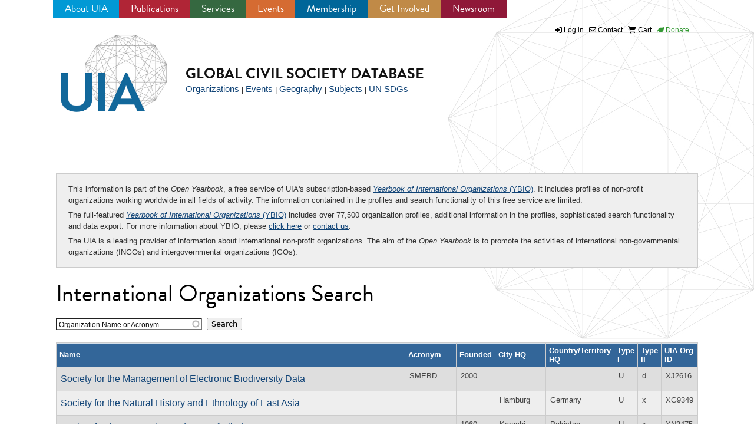

--- FILE ---
content_type: text/html; charset=utf-8
request_url: https://uia.org/ybio?wcodes=Pathology&page=3041
body_size: 11338
content:
 









<!DOCTYPE html>
<!--[if IEMobile 7]><html class="iem7"  lang="en" dir="ltr"><![endif]-->
<!--[if lte IE 6]><html class="lt-ie9 lt-ie8 lt-ie7"  lang="en" dir="ltr"><![endif]-->
<!--[if (IE 7)&(!IEMobile)]><html class="lt-ie9 lt-ie8"  lang="en" dir="ltr"><![endif]-->
<!--[if IE 8]><html class="lt-ie9"  lang="en" dir="ltr"><![endif]-->
<!--[if (gte IE 9)|(gt IEMobile 7)]><!--><html  lang="en" dir="ltr"><!--<![endif]-->

<head>
  <meta charset="utf-8" />
<meta name="Generator" content="Drupal 7 (http://drupal.org)" />
<link rel="shortcut icon" href="https://uia.org/sites/all/themes/uia2013/favicon.ico" type="image/vnd.microsoft.icon" />
  <title>International Organizations Search | Union of International Associations</title>

      <meta name="MobileOptimized" content="width">
    <meta name="HandheldFriendly" content="true">
    <meta name="viewport" content="width=device-width">
    <meta http-equiv="cleartype" content="on">

  <link rel="stylesheet" href="https://uia.org/sites/uia.org/files/css/css_kShW4RPmRstZ3SpIC-ZvVGNFVAi0WEMuCnI0ZkYIaFw.css" media="all" />
<link rel="stylesheet" href="https://uia.org/sites/uia.org/files/css/css_0rdNKyAx9df4tRKovKjnVDsGvZwVuYAKO-m17AAJ1Dk.css" media="all" />
<link rel="stylesheet" href="https://uia.org/sites/uia.org/files/css/css_Og6I40ien36_Ln47XFwhhA5YdfY0WrYZfivW-eXMrpc.css" media="screen" />
<link rel="stylesheet" href="https://uia.org/sites/uia.org/files/css/css_QC2vhPwv7ksc5SwK1x8F81WgScYdK_qfHALuH0LnMpc.css" media="all" />
<link rel="stylesheet" href="https://uia.org/sites/uia.org/files/css/css_Sz0hyriwbYcTMgiEYpHCP-5JBybfe0d5_ngd_nUcjsg.css" media="all" />
<link rel="stylesheet" href="https://uia.org/sites/uia.org/files/css/css_Pxz9fcUhSSGsP389VsVmSm1VXZ6hR7AjJWPb__udw3U.css" media="all" />
<link rel="stylesheet" href="https://uia.org/sites/uia.org/files/css/css_KP1WqO9UmmxZT3UqlUEW_zKrYLfosahsFZwBN_y7RhM.css" media="all" />
  <script src="https://uia.org/sites/uia.org/files/js/js_YD9ro0PAqY25gGWrTki6TjRUG8TdokmmxjfqpNNfzVU.js"></script>
<script src="https://uia.org/sites/uia.org/files/js/js_4-3rlV8rPMVd8lW4fBSrhWswaSyxG3roiMfkwK5od_Y.js"></script>
<script src="https://uia.org/sites/uia.org/files/js/js_1VEFCosDwzrTj__TFwuD0EtpEYnMRCoRj1aD-M05QEM.js"></script>
<script src="https://uia.org/sites/uia.org/files/js/js_JXmXVruXra2WvsBzmx71EPy0jE0rsfNMJ29dM6HTTvs.js"></script>
<script src="https://www.google.com/jsapi"></script>
<script src="https://uia.org/sites/uia.org/files/js/js_Xpcj0su-iiiN417M6ZeZuqCDKDwLUXyMqqCS9NSI0Zg.js"></script>
<script>(function(i,s,o,g,r,a,m){i["GoogleAnalyticsObject"]=r;i[r]=i[r]||function(){(i[r].q=i[r].q||[]).push(arguments)},i[r].l=1*new Date();a=s.createElement(o),m=s.getElementsByTagName(o)[0];a.async=1;a.src=g;m.parentNode.insertBefore(a,m)})(window,document,"script","//www.google-analytics.com/analytics.js","ga");ga("create", "UA-506851-1", {"cookieDomain":"auto"});ga("set", "anonymizeIp", true);ga("send", "pageview");</script>
<script src="https://use.typekit.com/yse7wxb.js"></script>
<script>try{Typekit.load();}catch(e){}</script>
<script src="https://uia.org/sites/uia.org/files/js/js_2KlXA4Z5El1IQFVPxDN1aX5mIoMSFWGv3vwsP77K9yk.js"></script>
<script>jQuery.extend(Drupal.settings, {"basePath":"\/","pathPrefix":"","setHasJsCookie":0,"ajaxPageState":{"theme":"uia2103","theme_token":"loqhdPQWmLnMUIWMn1AKYzJ0b9OiYDu8NJnAAoe8Sh8","js":{"sites\/all\/libraries\/jquery-ui-multiselect-widget\/src\/jquery.multiselect.js":1,"sites\/all\/libraries\/jquery-ui-multiselect-widget\/src\/jquery.multiselect.filter.js":1,"sites\/all\/modules\/jquery_ui_multiselect_widget\/jquery_ui_multiselect_widget.js":1,"misc\/jquery.js":1,"misc\/jquery-extend-3.4.0.js":1,"misc\/jquery-html-prefilter-3.5.0-backport.js":1,"misc\/jquery.once.js":1,"misc\/drupal.js":1,"misc\/ui\/jquery.ui.core.min.js":1,"misc\/ui\/jquery.ui.widget.min.js":1,"sites\/all\/modules\/qtip\/library\/jquery.qtip.js":1,"sites\/all\/modules\/qtip\/js\/qtip.js":1,"sites\/all\/libraries\/FooTable\/js\/footable.js":1,"sites\/all\/modules\/contrib\/admin_menu\/admin_devel\/admin_devel.js":1,"sites\/all\/modules\/simpleads\/simpleads.js":1,"sites\/all\/modules\/simpleads\/modules\/simpleads_campaigns\/simpleads_campaigns.js":1,"sites\/all\/modules\/ubercart\/uc_file\/uc_file.js":1,"sites\/all\/libraries\/colorbox\/jquery.colorbox-min.js":1,"sites\/all\/modules\/colorbox\/js\/colorbox.js":1,"sites\/all\/modules\/colorbox\/styles\/default\/colorbox_style.js":1,"sites\/all\/modules\/colorbox\/js\/colorbox_load.js":1,"sites\/all\/modules\/colorbox\/js\/colorbox_inline.js":1,"https:\/\/www.google.com\/jsapi":1,"sites\/all\/modules\/compact_forms\/compact_forms.js":1,"misc\/autocomplete.js":1,"sites\/all\/modules\/footable\/js\/caller.js":1,"sites\/all\/modules\/better_exposed_filters\/better_exposed_filters.js":1,"sites\/all\/modules\/megamenu\/megamenu.js":1,"sites\/all\/modules\/google_analytics\/googleanalytics.js":1,"0":1,"https:\/\/use.typekit.com\/yse7wxb.js":1,"1":1,"sites\/all\/themes\/uia2013\/js\/bootstrap.min.js":1},"css":{"modules\/system\/system.base.css":1,"modules\/system\/system.menus.css":1,"modules\/system\/system.messages.css":1,"modules\/system\/system.theme.css":1,"misc\/ui\/jquery.ui.core.css":1,"misc\/ui\/jquery.ui.theme.css":1,"sites\/all\/modules\/qtip\/library\/jquery.qtip.css":1,"sites\/all\/modules\/qtip\/css\/qtip.css":1,"sites\/all\/libraries\/FooTable\/css\/footable-0.1.css":1,"modules\/book\/book.css":1,"modules\/comment\/comment.css":1,"sites\/all\/modules\/date\/date_api\/date.css":1,"sites\/all\/modules\/date\/date_popup\/themes\/datepicker.1.7.css":1,"modules\/field\/theme\/field.css":1,"sites\/all\/modules\/logintoboggan\/logintoboggan.css":1,"modules\/node\/node.css":1,"modules\/search\/search.css":1,"sites\/all\/modules\/simpleads\/simpleads.css":1,"sites\/all\/modules\/ubercart\/uc_file\/uc_file.css":1,"sites\/all\/modules\/ubercart\/uc_order\/uc_order.css":1,"sites\/all\/modules\/ubercart\/uc_product\/uc_product.css":1,"sites\/all\/modules\/uc_product_minmax\/uc_product_minmax.css":1,"sites\/all\/modules\/ubercart\/uc_store\/uc_store.css":1,"modules\/user\/user.css":1,"sites\/all\/modules\/views\/css\/views.css":1,"sites\/all\/modules\/colorbox\/styles\/default\/colorbox_style.css":1,"sites\/all\/modules\/ctools\/css\/ctools.css":1,"sites\/all\/libraries\/jquery-ui-multiselect-widget\/jquery.multiselect.css":1,"sites\/all\/libraries\/jquery-ui-multiselect-widget\/jquery.multiselect.filter.css":1,"sites\/all\/modules\/jquery_ui_multiselect_widget\/jquery_ui_multiselect_widget.css":1,"sites\/all\/modules\/panels\/css\/panels.css":1,"sites\/all\/modules\/compact_forms\/compact_forms.css":1,"sites\/all\/modules\/megamenu\/megamenu.css":1,"sites\/all\/modules\/megamenu\/megamenu-skins.css":1,"sites\/all\/themes\/uia2013\/system.menus.css":1,"sites\/all\/themes\/uia2013\/css\/normalize.css":1,"sites\/all\/themes\/uia2013\/css\/wireframes.css":1,"sites\/all\/themes\/uia2013\/css\/page-backgrounds.css":1,"sites\/all\/themes\/uia2013\/css\/tabs.css":1,"sites\/all\/themes\/uia2013\/css\/pages.css":1,"sites\/all\/themes\/uia2013\/css\/blocks.css":1,"sites\/all\/themes\/uia2013\/css\/navigation.css":1,"sites\/all\/themes\/uia2013\/css\/views-styles.css":1,"sites\/all\/themes\/uia2013\/css\/nodes.css":1,"sites\/all\/themes\/uia2013\/css\/comments.css":1,"sites\/all\/themes\/uia2013\/css\/forms.css":1,"sites\/all\/themes\/uia2013\/css\/fields.css":1,"sites\/all\/themes\/uia2013\/css\/print.css":1,"sites\/all\/themes\/uia2013\/css\/nice_menus.css":1,"sites\/all\/themes\/uia2013\/css\/common.css":1,"sites\/all\/themes\/uia2013\/css\/font-awesome.min.css":1,"sites\/all\/themes\/uia2013\/css\/buttons.css":1,"sites\/all\/themes\/uia2013\/css\/uia2013.css":1,"sites\/all\/themes\/uia2013\/css\/layout.css":1,"sites\/all\/themes\/uia2013\/css\/styles.css":1,"sites\/all\/themes\/uia2013\/css\/rdstyle.css":1,"sites\/all\/themes\/uia2013\/css\/static_style.css":1,"sites\/all\/themes\/uia2013\/css\/calendar.css":1,"sites\/all\/themes\/uia2013\/css\/pubspages.css":1,"sites\/all\/themes\/uia2013\/css\/qtip.css":1,"sites\/all\/themes\/uia2013\/css\/jquery.ui.autocomplete.css":1,"sites\/all\/themes\/uia2013\/css\/rbstyle.css":1,"sites\/all\/themes\/uia2013\/css\/jastyle.css":1,"sites\/all\/themes\/uia2013\/css\/mail.css":1,"sites\/all\/themes\/uia2013\/css\/2024.css":1,"public:\/\/fontyourface\/local_fonts\/FontAwesome-normal-normal\/stylesheet.css":1}},"colorbox":{"opacity":"0.85","current":"{current} of {total}","previous":"\u00ab Prev","next":"Next \u00bb","close":"Close","maxWidth":"98%","maxHeight":"98%","fixed":true,"mobiledetect":true,"mobiledevicewidth":"480px","file_public_path":"\/sites\/uia.org\/files","specificPagesDefaultValue":"admin*\nimagebrowser*\nimg_assist*\nimce*\nnode\/add\/*\nnode\/*\/edit\nprint\/*\nprintpdf\/*\nsystem\/ajax\nsystem\/ajax\/*"},"jquery_ui_multiselect_widget":{"module_path":"sites\/all\/modules\/jquery_ui_multiselect_widget","multiple":1,"filter":1,"subselector":"","selectedlist":"4","autoOpen":0,"header":1,"height":"300","classes":"","filter_auto_reset":0,"filter_width":"100","jquery_ui_multiselect_widget_path_match_exclude":""},"qtip":{"target_position":"right_center","tooltip_position":"left_center","show_speech_bubble_tip":1,"show_speech_bubble_tip_side":0,"speech_bubble_size":"12","show_speech_bubble_tip_solid":0,"show_shadow":1,"rounded_corners":0,"color":"ui-tooltip-blue","custom_color":"","show_event_type":"mouseenter","hide_event_type":"mouseleave","show_webform_descriptions":0,"additional_elements":""},"better_exposed_filters":{"datepicker":false,"slider":false,"settings":[],"autosubmit":false,"views":{"yearbook_working":{"displays":{"page_2":{"filters":{"name":{"required":false},"addcity_1_en":{"required":false},"addpays_1_en":{"required":false}}}}}}},"compactForms":{"forms":["user-login-form","views-exposed-form-yearbook-working-page-4","views-exposed-form-yearbook-working-page-2","views-savedsearches-save-search-form","views-exposed-form-ybio-biblio-page-1","views-exposed-form-ybio-bio-page-1","views-exposed-form-arev-cal-page-1"],"stars":0},"urlIsAjaxTrusted":{"\/ybio":true},"megamenu":{"timeout":"500","sizewait":"250","hoverwait":"400"},"googleanalytics":{"trackOutbound":1,"trackMailto":1,"trackDownload":1,"trackDownloadExtensions":"7z|aac|arc|arj|asf|asx|avi|bin|csv|doc(x|m)?|dot(x|m)?|exe|flv|gif|gz|gzip|hqx|jar|jpe?g|js|mp(2|3|4|e?g)|mov(ie)?|msi|msp|pdf|phps|png|ppt(x|m)?|pot(x|m)?|pps(x|m)?|ppam|sld(x|m)?|thmx|qtm?|ra(m|r)?|sea|sit|tar|tgz|torrent|txt|wav|wma|wmv|wpd|xls(x|m|b)?|xlt(x|m)|xlam|xml|z|zip","trackColorbox":1}});</script>
      <!--[if lt IE 9]>
    <script src="/sites/all/themes/zen/js/html5-respond.js"></script>
    <![endif]-->
    <script src="https://use.typekit.com/yse7wxb.js"></script>
      <link rel="stylesheet" href="https://cdnjs.cloudflare.com/ajax/libs/font-awesome/6.5.0/css/all.min.css">
  <script>try{Typekit.load();}catch(e){}</script>
</head>
<body class="html not-front not-logged-in no-sidebars page-ybio section-ybio page-views" >
      <p id="skip-link">
      <a href="#main-menu" class="element-invisible element-focusable">Jump to navigation</a>
    </p>
      


<div id="page" style="clear:both;margin-top: 10px;">



<div id="container">



<div id="nav-1">
    <div class="region region-navigation">
    <!-- .block -->
<div id="block-megamenu-menu-smaller2024menu" class="block block-megamenu first last odd">

      
  <ul id="megamenu-menu-smaller2024menu" class="megamenu-menu columnar megamenu-skin-minimal"><li id="megamenu-mlid-73447" class="megamenu-parent megamenu-parent-0 odd half-1 leaf-0 first menu-73447  first"><h2 class="megamenu-parent-title"><a href="/en/about" title="">About UIA</a></h2><ul class="megamenu-bin megamenu-slots-columnar"><li id="megamenu-mlid-73448" class="megamenu-slot megamenu-slot-0 odd half-1 leaf-0 first  first"><h3 class="megamenu-slot-title"><span title="" class="nolink">General Information</span></h3><ul class="megamenu-items "><li id="megamenu-mlid-73451" class="megamenu-item megamenu-item-0 odd half-1 leaf-0 first  first"><a href="/en/objectives" title="">Purpose and Objectives</a></li>
<li id="megamenu-mlid-73453" class="megamenu-item megamenu-item-1 even half-1 leaf-1 "><a href="/en/structure" title="">Structure, Secretariat and Statutes</a></li>
<li id="megamenu-mlid-131189" class="megamenu-item megamenu-item-2 odd half-1 leaf-2 "><a href="/en/relevance" title="">Activities and Relevance</a></li>
<li id="megamenu-mlid-73452" class="megamenu-item megamenu-item-3 even half-2 leaf-3 "><a href="/en/partners" title="">Partners and Institutional Status</a></li>
<li id="megamenu-mlid-131188" class="megamenu-item megamenu-item-4 odd half-2 leaf-4 last  last"><a href="/en/funding" title="">Funding</a></li>
</ul></li>
<li id="megamenu-mlid-73405" class="megamenu-slot megamenu-slot-1 even half-2 leaf-1 last  last"><h3 class="megamenu-slot-title"><span title="" class="nolink">What We Do For:</span></h3><ul class="megamenu-items "><li id="megamenu-mlid-73406" class="megamenu-item megamenu-item-0 odd half-1 leaf-0 first  first"><a href="/en/about/uia-for-associations">Associations</a></li>
<li id="megamenu-mlid-73408" class="megamenu-item megamenu-item-1 even half-1 leaf-1 "><a href="/en/about/uia-for-academics" title="">Academics and Researchers</a></li>
<li id="megamenu-mlid-73407" class="megamenu-item megamenu-item-2 odd half-2 leaf-2 last  last"><a href="/en/about/uia-for-meetingsindustry" title="">The Meetings Industry</a></li>
</ul></li>
</ul></li>
<li id="megamenu-mlid-73378" class="megamenu-parent megamenu-parent-1 even half-1 leaf-1 menu-73378 "><h2 class="megamenu-parent-title"><a href="/en/publications" title="">Publications</a></h2><ul class="megamenu-bin megamenu-slots-columnar"><li id="megamenu-mlid-73379" class="megamenu-slot megamenu-slot-0 odd half-1 leaf-0 first  first"><h3 class="megamenu-slot-title"><span title="" class="nolink">Current Publications</span></h3><ul class="megamenu-items "><li id="megamenu-mlid-73380" class="megamenu-item megamenu-item-0 odd half-1 leaf-0 first  first"><a href="/en/yearbook" title="">Yearbook of International Organizations</a></li>
<li id="megamenu-mlid-73381" class="megamenu-item megamenu-item-1 even half-1 leaf-1 "><a href="/en/calendar" title="">International Congress Calendar</a></li>
<li id="megamenu-mlid-73384" class="megamenu-item megamenu-item-2 odd half-1 leaf-2 "><a href="/publications/meetings-stats" title="">International Meetings Statistics Report</a></li>
<li id="megamenu-mlid-73385" class="megamenu-item megamenu-item-3 even half-2 leaf-3 "><a href="/publications/meetings-survey" title="">UIA Survey on International Association Meeting Issues</a></li>
<li id="megamenu-mlid-73382" class="megamenu-item megamenu-item-4 odd half-2 leaf-4 last  last"><a href="/en/encyclopedia" title="">Encyclopedia of World Problems and Human Potential</a></li>
</ul></li>
<li id="megamenu-mlid-73391" class="megamenu-slot megamenu-slot-1 even half-2 leaf-1 last  last"><h3 class="megamenu-slot-title"><span title="" class="nolink">Past Publications</span></h3><ul class="megamenu-items "><li id="megamenu-mlid-73393" class="megamenu-item megamenu-item-0 odd half-1 leaf-0 first  first"><a href="/journals" title="">Open Access Journals</a></li>
<li id="megamenu-mlid-73392" class="megamenu-item megamenu-item-1 even half-1 leaf-1 "><a href="/allpubs" title="">UIA Publications Database</a></li>
<li id="megamenu-mlid-73394" class="megamenu-item megamenu-item-2 odd half-2 leaf-2 last  last"><a href="/uia-archives" title="">UIA Archives</a></li>
</ul></li>
</ul></li>
<li id="megamenu-mlid-73395" class="megamenu-parent megamenu-parent-2 odd half-1 leaf-2 menu-73395 "><h2 class="megamenu-parent-title"><a href="/en/services" title="">Services</a></h2><ul class="megamenu-bin megamenu-slots-columnar"><li id="megamenu-mlid-73396" class="megamenu-slot megamenu-slot-0 odd half-1 leaf-0 first  first"><h3 class="megamenu-slot-title"><span title="" class="nolink">Customized Data Services</span></h3><ul class="megamenu-items "><li id="megamenu-mlid-73397" class="megamenu-item megamenu-item-0 odd half-1 leaf-0 first  first"><a href="/en/services/destinationreports" title="">City/Country Reports</a></li>
<li id="megamenu-mlid-73398" class="megamenu-item megamenu-item-1 even half-2 leaf-1 last  last"><a href="/customized?qt-customized_data_services_=1" title="">Data Extractions</a></li>
</ul></li>
<li id="megamenu-mlid-73400" class="megamenu-slot megamenu-slot-1 even half-2 leaf-1 last  last"><h3 class="megamenu-slot-title"><span title="" class="nolink">Open Research Services</span></h3><ul class="megamenu-items "><li id="megamenu-mlid-73431" class="megamenu-item megamenu-item-0 odd half-1 leaf-0 first  first"><a href="/projects/open-yearbook">Open Yearbook</a></li>
<li id="megamenu-mlid-73432" class="megamenu-item megamenu-item-1 even half-1 leaf-1 "><a href="/projects/open-calendar">Open Calendar</a></li>
<li id="megamenu-mlid-73401" class="megamenu-item megamenu-item-2 odd half-1 leaf-2 "><a href="/fraud-monitor" title="">Fraud Monitor</a></li>
<li id="megamenu-mlid-73402" class="megamenu-item megamenu-item-3 even half-1 leaf-3 "><a href="/links" title="">Link Directory</a></li>
<li id="megamenu-mlid-73403" class="megamenu-item megamenu-item-4 odd half-2 leaf-4 "><a href="/igosearch">IGO Search Engine</a></li>
<li id="megamenu-mlid-73404" class="megamenu-item megamenu-item-5 even half-2 leaf-5 "><a href="/cs-glossary" title="">Civil Society Glossary</a></li>
<li id="megamenu-mlid-73433" class="megamenu-item megamenu-item-6 odd half-2 leaf-6 last  last"><a href="/encyclopedia" title="">Encyclopedia of World Problems</a></li>
</ul></li>
</ul></li>
<li id="megamenu-mlid-73357" class="megamenu-parent megamenu-parent-3 even half-1 leaf-3 menu-73357 "><h2 class="megamenu-parent-title"><a href="/en/events" title="">Events</a></h2><ul class="megamenu-bin megamenu-slots-columnar"><li id="megamenu-mlid-73366" class="megamenu-slot megamenu-slot-0 odd half-1 leaf-0 first  first"><h3 class="megamenu-slot-title"><span title="" class="nolink">Associations Round Tables</span></h3><ul class="megamenu-items "><li id="megamenu-mlid-73411" class="megamenu-item megamenu-item-0 odd half-1 leaf-0 first  first"><a href="/roundtable/2025/eu" title="">2025 Round Table</a></li>
<li id="megamenu-mlid-277674" class="megamenu-item megamenu-item-1 even half-1 leaf-1 "><a href="/roundtable?qt-view__roundtable__page=1&amp;qt-roundtables=2#qt-roundtables" title="">Future Round Tables</a></li>
<li id="megamenu-mlid-73368" class="megamenu-item megamenu-item-2 odd half-2 leaf-2 "><a href="/roundtable?qt-view__roundtable__page=1&amp;qt-roundtables=0#qt-roundtables" title="">Past Round Tables</a></li>
<li id="megamenu-mlid-131196" class="megamenu-item megamenu-item-3 even half-2 leaf-3 last  last"><a href="/services/ads-sponsorship?qt-ads_sponsorship=0#qt-ads_sponsorship" title="">Sponsorship Opportunities</a></li>
</ul></li>
<li id="megamenu-mlid-131190" class="megamenu-slot megamenu-slot-1 even half-2 leaf-1 last  last"><h3 class="megamenu-slot-title"><span title="" class="nolink">Other Events</span></h3><ul class="megamenu-items "><li id="megamenu-mlid-131194" class="megamenu-item megamenu-item-0 odd half-1 leaf-0 first  first"><a href="/en/masterclasses" title="">Online Masterclasses</a></li>
<li id="megamenu-mlid-131195" class="megamenu-item megamenu-item-1 even half-2 leaf-1 last  last"><a href="/en/115years" title="">115 Years of UIA</a></li>
</ul></li>
</ul></li>
<li id="megamenu-mlid-73439" class="megamenu-parent megamenu-parent-4 odd half-2 leaf-4 menu-73439 "><h2 class="megamenu-parent-title"><a href="/en/membership" title="">Membership</a></h2><ul class="megamenu-bin megamenu-slots-columnar"><li id="megamenu-mlid-73426" class="megamenu-slot megamenu-slot-0 odd half-1 leaf-0 first  first"><h3 class="megamenu-slot-title"><span title="" class="nolink">UIA Membership</span></h3><ul class="megamenu-items "><li id="megamenu-mlid-73445" class="megamenu-item megamenu-item-0 odd half-1 leaf-0 first  first"><a href="/en/activemembers" title="">Active Membership</a></li>
<li id="megamenu-mlid-73446" class="megamenu-item megamenu-item-1 even half-1 leaf-1 "><a href="/en/membership/activelist" title="">– Current Active Members</a></li>
<li id="megamenu-mlid-73440" class="megamenu-item megamenu-item-2 odd half-1 leaf-2 "><a href="/en/associatemembers" title="">Associate Membership</a></li>
<li id="megamenu-mlid-73441" class="megamenu-item megamenu-item-3 even half-2 leaf-3 "><a href="/en/membership/associate/categories" title="">– Associate Membership Categories and Benefits</a></li>
<li id="megamenu-mlid-131208" class="megamenu-item megamenu-item-4 odd half-2 leaf-4 "><a href="/amsdir-name" title="">– Current Premium, Standard and Starter Associate Members</a></li>
<li id="megamenu-mlid-340750" class="megamenu-item megamenu-item-5 even half-2 leaf-5 last  last"><a href="/en/membership/orglist" title="">– Current Organization Associate Members and Supporters</a></li>
</ul></li>
<li id="megamenu-mlid-73465" class="megamenu-slot megamenu-slot-1 even half-2 leaf-1 last  last"><h3 class="megamenu-slot-title"><span title="" class="nolink">Become a Member</span></h3><ul class="megamenu-items "><li id="megamenu-mlid-73442" class="megamenu-item megamenu-item-0 odd half-1 leaf-0 first  first"><a href="/en/membership/associateapplication" title="">Apply for Premium, Standard or Starter Associate Membership</a></li>
<li id="megamenu-mlid-73444" class="megamenu-item megamenu-item-1 even half-1 leaf-1 "><a href="/en/membership/organization" title="">Join as an Organization</a></li>
<li id="megamenu-mlid-73443" class="megamenu-item megamenu-item-2 odd half-2 leaf-2 last  last"><a href="/en/membership/supporter" title="">Become UIA Supporter</a></li>
</ul></li>
</ul></li>
<li id="megamenu-mlid-73467" class="megamenu-parent megamenu-parent-5 even half-2 leaf-5 menu-73467 "><h2 class="megamenu-parent-title"><a href="/en/getinvolved" title="">Get Involved</a></h2><ul class="megamenu-bin megamenu-slots-columnar"><li id="megamenu-mlid-73425" class="megamenu-slot megamenu-slot-0 odd half-1 leaf-0 first  first"><h3 class="megamenu-slot-title"><span title="" class="nolink">Sponsorship &amp; Advertising</span></h3><ul class="megamenu-items "><li id="megamenu-mlid-73428" class="megamenu-item megamenu-item-0 odd half-1 leaf-0 first  first"><a href="/services/ads-sponsorship?qt-ads_sponsorship=0#qt-ads_sponsorship" title="">Round Table Sponsorship</a></li>
<li id="megamenu-mlid-73427" class="megamenu-item megamenu-item-1 even half-1 leaf-1 "><a href="/publications/meetings-survey" title="">Survey on International Meetings Issues</a></li>
<li id="megamenu-mlid-73421" class="megamenu-item megamenu-item-2 odd half-1 leaf-2 "><a href="/services/ads-sponsorship?qt-ads_sponsorship=1#qt-ads_sponsorship" title="">Online Advertising</a></li>
<li id="megamenu-mlid-73422" class="megamenu-item megamenu-item-3 even half-2 leaf-3 "><a href="/services/ads-sponsorship?qt-ads_sponsorship=3#qt-ads_sponsorship" title="">Advertising in UIA Newsletter</a></li>
<li id="megamenu-mlid-73423" class="megamenu-item megamenu-item-4 odd half-2 leaf-4 last  last"><a href="/services/ads-sponsorship?qt-ads_sponsorship=2#qt-ads_sponsorship" title="">Advertising in UIA Associations Mailing</a></li>
</ul></li>
<li id="megamenu-mlid-73420" class="megamenu-slot megamenu-slot-1 even half-2 leaf-1 last  last"><h3 class="megamenu-slot-title"><span title="" class="nolink">Learning &amp; Support</span></h3><ul class="megamenu-items "><li id="megamenu-mlid-131204" class="megamenu-item megamenu-item-0 odd half-1 leaf-0 first  first"><a href="/en/roundtable" title="">Round Tables</a></li>
<li id="megamenu-mlid-131205" class="megamenu-item megamenu-item-1 even half-1 leaf-1 "><a href="/en/masterclasses" title="">Online Masterclasses</a></li>
<li id="megamenu-mlid-131207" class="megamenu-item megamenu-item-2 odd half-2 leaf-2 "><a href="/en/membership/organization" title="">Join UIA as an Organization</a></li>
<li id="megamenu-mlid-131206" class="megamenu-item megamenu-item-3 even half-2 leaf-3 last  last"><a href="/en/membership/supporter" title="">Become a UIA Supporter</a></li>
</ul></li>
</ul></li>
<li id="megamenu-mlid-340751" class="megamenu-parent megamenu-parent-6 odd half-2 leaf-6 last menu-340751  last"><h2 class="megamenu-parent-title"><a href="/news" title="">Newsroom</a></h2><ul class="megamenu-bin megamenu-slots-columnar"><li id="megamenu-mlid-73435" class="megamenu-slot megamenu-slot-0 odd half-1 leaf-0 first  first"><h3 class="megamenu-slot-title"><span title="" class="nolink">News &amp; Updates</span></h3><ul class="megamenu-items "><li id="megamenu-mlid-340752" class="megamenu-item megamenu-item-0 odd half-1 leaf-0 first  first"><a href="/news" title="">UIA News &amp; Press Releases</a></li>
<li id="megamenu-mlid-131200" class="megamenu-item megamenu-item-1 even half-2 leaf-1 last  last"><a href="/newsletter" title="">World of Associations Newsletter</a></li>
</ul></li>
<li id="megamenu-mlid-73430" class="megamenu-slot megamenu-slot-1 even half-2 leaf-1 last  last"><h3 class="megamenu-slot-title"><span title="" class="nolink">Info &amp; Resources</span></h3><ul class="megamenu-items "><li id="megamenu-mlid-131199" class="megamenu-item megamenu-item-0 odd half-1 leaf-0 first  first"><a href="/identity/infosheets" title="">UIA info sheets</a></li>
<li id="megamenu-mlid-131197" class="megamenu-item megamenu-item-1 even half-2 leaf-1 last  last"><a href="/identity/logo" title="">UIA logos</a></li>
</ul></li>
</ul></li>
</ul>
</div><!-- /.block -->
  </div>
 

</div>


<div id="utility-bar">

<nav id="secondary-menu" role="navigation">

	<a href="/user/login"><i class="icon-signin"></i></a> <a href="/user/login">Log in</a> &nbsp; <a href="/contact-uia"><i class="icon-envelope"></i> Contact</a> &nbsp; <a href="/cart"><i class="icon-shopping-cart"></i> Cart</a> 
	</a> &nbsp; <a href="/en/membership/supporter" class="donate"><i class="icon-leaf"></i> Donate</a>
</nav>
</div> 
 

	  <header id="header" role="banner" style="margin-top:1px !important;">
    <!--      <a href="/" title="Home" rel="home" id="logo"><img src="https://uia.org/sites/all/themes/uia2013/images/design/uia_logo14.png" alt="Home" /></a>-->
        
 <div id="logoleft2024"><a href="/" title="Union of International Associations"  class="uialogo">UIA</a></div>

         <hgroup id="name-and-slogan">
        
	          <h1 id="site-name"> 
            <a href="/ybio/" title="Home" rel="home" id="homelink">Global Civil Society Database</a></h1>
	        <div id="ybio-vols"><a href="/ybio/">Organizations</a> | <a href="/icco/">Events</a> | <a href="/data/geo/">Geography</a> | <a href="/data/subject/">Subjects</a> | <a href="/s/sdg/en/">UN SDGs</a>  </div> 
          






        <div id="uiashort"><a href="/"><span>Open Yearbook</span></a></div>

      
          </hgroup><!-- /#name-and-slogan -->
  
  			<div id="barcontainer">
						</div>
	
</header>





 <!--       <div id="logoleftsm">
        <a href="/" title="Home" rel="home"><img src="/sites/all/themes/uia2012/images/design/uialogosmall.png" alt="Home" /></a>
  	        <div id="name-and-slogan">
                        <h1 id="site-name-inner">
                <a href="/" title="Home" rel="home">Union of International Associations</a>
              </h1>
                  </div><!-- /#name-and-slogan --*>
        	
  	</div>  
      
       	 
  -->
  <div id="main">
  
 <!-- <div style="width:250px;float: left;">
  This is the sidebar
  </div> -->

    <div id="content" class="column" role="main" style="float:left;">
    
    

    
 
      
<!--<h1 class="title" id="page-title">Current &amp; Upcoming Meetings</h1>      -->


  


		
  <div class="opentext" style="background:#EFEFEF;margin:0px 0px 20px 0px;padding:10px 20px;color:#222;font-size:12px;border:1px solid #CCC;">
  
  	<p>This information is part of the <em>Open Yearbook</em>, a free service of UIA's subscription-based <a href="http://www.uia.org/yearbook"><em>Yearbook of International Organizations</em> (YBIO)</a>. It includes  profiles of non-profit organizations working worldwide in all fields of activity. The information contained in the profiles and search functionality of this free service are limited.</p> 

  	<p>The full-featured <a href="http://www.uia.org/yearbook"><em>Yearbook of International Organizations</em> (YBIO)</a> includes over 77,500 organization profiles, additional information in the profiles, sophisticated search functionality and data export. For more information about YBIO, please <a href="http://www.uia.org/yearbook">click here</a> or <a href="http://www.uia.org/contact-uia">contact us</a>.</p>

  	<p>The UIA is a leading provider of information about international non-profit organizations. The aim of the <em>Open Yearbook</em> is to promote the activities of international non-governmental organizations (INGOs) and intergovernmental organizations (IGOs).</p>

  </div>			<h1 class="title" id="page-title">International Organizations Search</h1>
		    
  
    
  
 
  				
			  <div class="region region-ybioblocks">
    <!-- .block -->
<div id="block-views-exp-yearbook-working-page-4" class="block block-views first last odd">

      
  <form action="/ybio" method="get" id="views-exposed-form-yearbook-working-page-4" accept-charset="UTF-8"><div>
<div class="views-exposed-form">
  <div class="views-exposed-widgets clearfix">
  
  


      <div id="edit-name-wrapper" class="views-exposed-widget views-widget-filter-combine" style="width:230px !important;">
						        	
          <label for="edit-name">
            Organization Name or Acronym 	          </label>
         	
                <div class="views-widget">
          <div class="form-item form-type-textfield form-item-name">
 <input class="form-autocomplete form-text form-autocomplete" type="text" id="edit-name" name="name" value="" size="30" maxlength="128" /><input type="hidden" id="edit-name-autocomplete" value="https://uia.org/index.php?q=org_xml" disabled="disabled" class="autocomplete" />
</div>
        </div>
        
      </div>

	
    

                <div class="views-exposed-widget views-submit-button" style="margin-top:-15px;">
		
      <input type="submit" id="edit-submit-yearbook-working" value="Search" class="form-submit" />    </div>
      </div>
</div>
</div></form>
</div><!-- /.block -->
  </div>
			  
	    
  
  


<div class="view view-yearbook-working view-id-yearbook_working view-display-id-page_2 view-dom-id-dbc67196ab9b6e424201f988885d01cc">
        
      <div class="view-filters">
      <form action="/ybio" method="get" id="views-exposed-form-yearbook-working-page-2" accept-charset="UTF-8"><div>
<div class="views-exposed-form">
  <div class="views-exposed-widgets clearfix">
  
  


      <div id="edit-name-wrapper" class="views-exposed-widget views-widget-filter-combine" style="width:230px !important;">
						        	
          <label for="edit-name">
            Organisation Name or Acronym 	          </label>
         	
                <div class="views-widget">
          <div class="form-item form-type-textfield form-item-name">
 <input class="form-autocomplete form-text form-autocomplete" type="text" id="edit-name" name="name" value="" size="30" maxlength="128" /><input type="hidden" id="edit-name-autocomplete" value="https://uia.org/index.php?q=org_xml" disabled="disabled" class="autocomplete" />
</div>
        </div>
        
      </div>

	
    	<div id="orgsearchform_left" style="width:310px !important;float;left;clear:left;">



      <div id="edit-addcity-1-en-wrapper" class="views-exposed-widget views-widget-filter-combine_1" style="width:230px !important;">
		<h6 class="filterlabel2" style="margin-top:0px;">General Org Information</h6>				         	
                <div class="views-widget">
          <div class="form-item form-type-textfield form-item-addcity-1-en">
 <input type="text" id="edit-addcity-1-en" name="addcity_1_en" value="" size="30" maxlength="128" class="form-text" />
</div>
        </div>
        
      </div>

	
    	<div style="display:none !important;">



      <div id="edit-addpays-1-en-wrapper" class="views-exposed-widget views-widget-filter-combine_2" style="width:230px !important;">
						         	
                <div class="views-widget">
          <div class="form-item form-type-textfield form-item-addpays-1-en">
 <input type="text" id="edit-addpays-1-en" name="addpays_1_en" value="" size="30" maxlength="128" class="form-text" />
</div>
        </div>
        
      </div>

			<div style="clear:both;">&nbsp;</div>
			</div>
		
    

                <div class="views-exposed-widget views-submit-button" style="margin-top:-15px;">
		
      <input type="submit" id="edit-submit-yearbook-working" value="Search" class="form-submit" />    </div>
      </div>
</div>
</div></form>    </div>
  
      <div class="view-content">
      <table class="views-table cols-8 footable" >
        <thead>
      <tr>
                  <th class="views-field views-field-name-en" >
            Name          </th>
                  <th data-hide="phone,tablet" class="views-field views-field-abbr-en" >
            Acronym          </th>
                  <th data-hide="phone,tablet" class="views-field views-field-birthyear" >
            Founded          </th>
                  <th data-hide="phone,tablet" class="views-field views-field-addcity-1-en" >
            City HQ          </th>
                  <th data-hide="phone,tablet" class="views-field views-field-addpays-1-en" >
            Country/Territory HQ          </th>
                  <th data-hide="phone,tablet" class="views-field views-field-type1" >
            Type I          </th>
                  <th data-hide="phone,tablet" class="views-field views-field-type2" >
            Type II          </th>
                  <th data-hide="phone,tablet" class="views-field views-field-arevid" >
            UIA Org ID          </th>
              </tr>
    </thead>
    <tbody>
          <tr class="odd views-row-first">
                  <td class="views-field views-field-name-en orgtitle" >
            <h3><a href="https://uia.org/s/or/en/1122273786">Society for the Management of Electronic Biodiversity Data</a> 
</h3>          </td>
                  <td class="views-field views-field-abbr-en" >
            SMEBD          </td>
                  <td class="views-field views-field-birthyear" >
            2000          </td>
                  <td class="views-field views-field-addcity-1-en" >
             
          </td>
                  <td class="views-field views-field-addpays-1-en" >
                      </td>
                  <td class="views-field views-field-type1" >
            U          </td>
                  <td class="views-field views-field-type2" >
            d          </td>
                  <td class="views-field views-field-arevid" >
            XJ2616          </td>
              </tr>
          <tr class="even">
                  <td class="views-field views-field-name-en orgtitle" >
            <h3><a href="https://uia.org/s/or/en/1100044822">Society for the Natural History and Ethnology of East Asia</a> 
</h3>          </td>
                  <td class="views-field views-field-abbr-en" >
                      </td>
                  <td class="views-field views-field-birthyear" >
                      </td>
                  <td class="views-field views-field-addcity-1-en" >
            Hamburg 
          </td>
                  <td class="views-field views-field-addpays-1-en" >
            Germany          </td>
                  <td class="views-field views-field-type1" >
            U          </td>
                  <td class="views-field views-field-type2" >
            x          </td>
                  <td class="views-field views-field-arevid" >
            XG9349          </td>
              </tr>
          <tr class="odd">
                  <td class="views-field views-field-name-en orgtitle" >
            <h3><a href="https://uia.org/s/or/en/1100034325">Society for the Prevention and Cure of Blindness</a> 
</h3>          </td>
                  <td class="views-field views-field-abbr-en" >
                      </td>
                  <td class="views-field views-field-birthyear" >
            1960          </td>
                  <td class="views-field views-field-addcity-1-en" >
            Karachi 
          </td>
                  <td class="views-field views-field-addpays-1-en" >
            Pakistan          </td>
                  <td class="views-field views-field-type1" >
            U          </td>
                  <td class="views-field views-field-type2" >
            x          </td>
                  <td class="views-field views-field-arevid" >
            XN3475          </td>
              </tr>
          <tr class="even">
                  <td class="views-field views-field-name-en orgtitle" >
            <h3><a href="https://uia.org/s/or/en/1100012871">Society for the Promotion of Interdisciplinary Projects in Latin America</a> 
</h3>          </td>
                  <td class="views-field views-field-abbr-en" >
                      </td>
                  <td class="views-field views-field-birthyear" >
                      </td>
                  <td class="views-field views-field-addcity-1-en" >
            Berlin 
          </td>
                  <td class="views-field views-field-addpays-1-en" >
            Germany          </td>
                  <td class="views-field views-field-type1" >
            U          </td>
                  <td class="views-field views-field-type2" >
            x          </td>
                  <td class="views-field views-field-arevid" >
            XG6972          </td>
              </tr>
          <tr class="odd">
                  <td class="views-field views-field-name-en orgtitle" >
            <h3><a href="https://uia.org/s/or/en/1100067588">Society for the Protection of East Asians' Human Rights</a> 
</h3>          </td>
                  <td class="views-field views-field-abbr-en" >
            SPEAHR          </td>
                  <td class="views-field views-field-birthyear" >
                      </td>
                  <td class="views-field views-field-addcity-1-en" >
            New York NY 
          </td>
                  <td class="views-field views-field-addpays-1-en" >
            USA          </td>
                  <td class="views-field views-field-type1" >
            U          </td>
                  <td class="views-field views-field-type2" >
            x          </td>
                  <td class="views-field views-field-arevid" >
            XG0030          </td>
              </tr>
          <tr class="even">
                  <td class="views-field views-field-name-en orgtitle" >
            <h3><a href="https://uia.org/s/or/en/1100001892">Society for the Study of Internationalism</a> 
</h3>          </td>
                  <td class="views-field views-field-abbr-en" >
            SSI          </td>
                  <td class="views-field views-field-birthyear" >
            1980          </td>
                  <td class="views-field views-field-addcity-1-en" >
             
          </td>
                  <td class="views-field views-field-addpays-1-en" >
                      </td>
                  <td class="views-field views-field-type1" >
            U          </td>
                  <td class="views-field views-field-type2" >
            x          </td>
                  <td class="views-field views-field-arevid" >
            XG0383          </td>
              </tr>
          <tr class="odd">
                  <td class="views-field views-field-name-en orgtitle" >
            <h3><a href="https://uia.org/s/or/en/1100023990">Society for the Study of Islamic Philosophy and Science</a> 
</h3>          </td>
                  <td class="views-field views-field-abbr-en" >
            SSIPS          </td>
                  <td class="views-field views-field-birthyear" >
            1970          </td>
                  <td class="views-field views-field-addcity-1-en" >
            New York NY 
          </td>
                  <td class="views-field views-field-addpays-1-en" >
            USA          </td>
                  <td class="views-field views-field-type1" >
            U          </td>
                  <td class="views-field views-field-type2" >
            x          </td>
                  <td class="views-field views-field-arevid" >
            XN6066          </td>
              </tr>
          <tr class="even">
                  <td class="views-field views-field-name-en orgtitle" >
            <h3><a href="https://uia.org/s/or/en/1100027199">Society for the Study of Myth and Tradition</a> 
</h3>          </td>
                  <td class="views-field views-field-abbr-en" >
                      </td>
                  <td class="views-field views-field-birthyear" >
                      </td>
                  <td class="views-field views-field-addcity-1-en" >
            New York NY 
          </td>
                  <td class="views-field views-field-addpays-1-en" >
            USA          </td>
                  <td class="views-field views-field-type1" >
            U          </td>
                  <td class="views-field views-field-type2" >
            x          </td>
                  <td class="views-field views-field-arevid" >
            XN3184          </td>
              </tr>
          <tr class="odd">
                  <td class="views-field views-field-name-en orgtitle" >
            <h3><a href="https://uia.org/s/or/en/1100063274">Society for the Study of the History of International Relations</a> 
</h3>          </td>
                  <td class="views-field views-field-abbr-en" >
                      </td>
                  <td class="views-field views-field-birthyear" >
                      </td>
                  <td class="views-field views-field-addcity-1-en" >
            Beijing 
          </td>
                  <td class="views-field views-field-addpays-1-en" >
            China          </td>
                  <td class="views-field views-field-type1" >
            U          </td>
                  <td class="views-field views-field-type2" >
            x          </td>
                  <td class="views-field views-field-arevid" >
            XG1868          </td>
              </tr>
          <tr class="even">
                  <td class="views-field views-field-name-en orgtitle" >
            <h3><a href="https://uia.org/s/or/en/1100005099">Society for the Study of World Development</a> 
</h3>          </td>
                  <td class="views-field views-field-abbr-en" >
                      </td>
                  <td class="views-field views-field-birthyear" >
            1987          </td>
                  <td class="views-field views-field-addcity-1-en" >
            Trikala 
          </td>
                  <td class="views-field views-field-addpays-1-en" >
            Greece          </td>
                  <td class="views-field views-field-type1" >
            U          </td>
                  <td class="views-field views-field-type2" >
            x          </td>
                  <td class="views-field views-field-arevid" >
            XG0293          </td>
              </tr>
          <tr class="odd">
                  <td class="views-field views-field-name-en orgtitle" >
            <h3><a href="https://uia.org/s/or/en/1100043300">Society for Women and AIDS in Africa</a> 
</h3>          </td>
                  <td class="views-field views-field-abbr-en" >
            SWAA International          </td>
                  <td class="views-field views-field-birthyear" >
            1988          </td>
                  <td class="views-field views-field-addcity-1-en" >
             
          </td>
                  <td class="views-field views-field-addpays-1-en" >
                      </td>
                  <td class="views-field views-field-type1" >
            U          </td>
                  <td class="views-field views-field-type2" >
            d          </td>
                  <td class="views-field views-field-arevid" >
            XF1125          </td>
              </tr>
          <tr class="even">
                  <td class="views-field views-field-name-en orgtitle" >
            <h3><a href="https://uia.org/s/or/en/1100057703">Society for World Sustainable Development</a> 
</h3>          </td>
                  <td class="views-field views-field-abbr-en" >
            SWSD          </td>
                  <td class="views-field views-field-birthyear" >
                      </td>
                  <td class="views-field views-field-addcity-1-en" >
            Guelph ON 
          </td>
                  <td class="views-field views-field-addpays-1-en" >
            Canada          </td>
                  <td class="views-field views-field-type1" >
            U          </td>
                  <td class="views-field views-field-type2" >
            x          </td>
                  <td class="views-field views-field-arevid" >
            XN9407          </td>
              </tr>
          <tr class="odd">
                  <td class="views-field views-field-name-en orgtitle" >
            <h3><a href="https://uia.org/s/or/en/1100015307">Society of Canadians for Asia Pacific Freedom and Democracy</a> 
</h3>          </td>
                  <td class="views-field views-field-abbr-en" >
            CAPFD          </td>
                  <td class="views-field views-field-birthyear" >
            2003          </td>
                  <td class="views-field views-field-addcity-1-en" >
            Campbell River BC 
          </td>
                  <td class="views-field views-field-addpays-1-en" >
            Canada          </td>
                  <td class="views-field views-field-type1" >
            U          </td>
                  <td class="views-field views-field-type2" >
            d          </td>
                  <td class="views-field views-field-arevid" >
            XJ3624          </td>
              </tr>
          <tr class="even">
                  <td class="views-field views-field-name-en orgtitle" >
            <h3><a href="https://uia.org/s/or/en/1100045242">Society of Clinical and Experimental Pharmacology in the PTA Countries</a> 
</h3>          </td>
                  <td class="views-field views-field-abbr-en" >
            SOCEPTA          </td>
                  <td class="views-field views-field-birthyear" >
            1988          </td>
                  <td class="views-field views-field-addcity-1-en" >
             
          </td>
                  <td class="views-field views-field-addpays-1-en" >
                      </td>
                  <td class="views-field views-field-type1" >
            U          </td>
                  <td class="views-field views-field-type2" >
            x          </td>
                  <td class="views-field views-field-arevid" >
            XU4492          </td>
              </tr>
          <tr class="odd">
                  <td class="views-field views-field-name-en orgtitle" >
            <h3><a href="https://uia.org/s/or/en/1100062478">Society of Friends of the International Balzan Foundation</a> 
</h3>          </td>
                  <td class="views-field views-field-abbr-en" >
                      </td>
                  <td class="views-field views-field-birthyear" >
            1970          </td>
                  <td class="views-field views-field-addcity-1-en" >
            Nice 
          </td>
                  <td class="views-field views-field-addpays-1-en" >
            France          </td>
                  <td class="views-field views-field-type1" >
            U          </td>
                  <td class="views-field views-field-type2" >
            x          </td>
                  <td class="views-field views-field-arevid" >
            XF4169          </td>
              </tr>
          <tr class="even">
                  <td class="views-field views-field-name-en orgtitle" >
            <h3><a href="https://uia.org/s/or/en/1100004216">Society of Gastrointestinal Radiologists</a> 
</h3>          </td>
                  <td class="views-field views-field-abbr-en" >
            SGR          </td>
                  <td class="views-field views-field-birthyear" >
            1971          </td>
                  <td class="views-field views-field-addcity-1-en" >
             
          </td>
                  <td class="views-field views-field-addpays-1-en" >
                      </td>
                  <td class="views-field views-field-type1" >
            U          </td>
                  <td class="views-field views-field-type2" >
            d          </td>
                  <td class="views-field views-field-arevid" >
            XJ8207          </td>
              </tr>
          <tr class="odd">
                  <td class="views-field views-field-name-en orgtitle" >
            <h3><a href="https://uia.org/s/or/en/1100044607">Society of Government Economists</a> 
</h3>          </td>
                  <td class="views-field views-field-abbr-en" >
            SGE          </td>
                  <td class="views-field views-field-birthyear" >
            1970          </td>
                  <td class="views-field views-field-addcity-1-en" >
            Washington DC 
          </td>
                  <td class="views-field views-field-addpays-1-en" >
            USA          </td>
                  <td class="views-field views-field-type1" >
            U          </td>
                  <td class="views-field views-field-type2" >
            x          </td>
                  <td class="views-field views-field-arevid" >
            XN2597          </td>
              </tr>
          <tr class="even">
                  <td class="views-field views-field-name-en orgtitle" >
            <h3><a href="https://uia.org/s/or/en/1100031180">Society of International Cultural Exchange</a> 
</h3>          </td>
                  <td class="views-field views-field-abbr-en" >
                      </td>
                  <td class="views-field views-field-birthyear" >
                      </td>
                  <td class="views-field views-field-addcity-1-en" >
            New York NY 
          </td>
                  <td class="views-field views-field-addpays-1-en" >
            USA          </td>
                  <td class="views-field views-field-type1" >
            U          </td>
                  <td class="views-field views-field-type2" >
            x          </td>
                  <td class="views-field views-field-arevid" >
            XN7096          </td>
              </tr>
          <tr class="odd">
                  <td class="views-field views-field-name-en orgtitle" >
            <h3><a href="https://uia.org/s/or/en/1100010192">Society of International Friendship</a> 
</h3>          </td>
                  <td class="views-field views-field-abbr-en" >
            SIF          </td>
                  <td class="views-field views-field-birthyear" >
            1986          </td>
                  <td class="views-field views-field-addcity-1-en" >
            Tokyo 
          </td>
                  <td class="views-field views-field-addpays-1-en" >
            Japan          </td>
                  <td class="views-field views-field-type1" >
            U          </td>
                  <td class="views-field views-field-type2" >
            dv          </td>
                  <td class="views-field views-field-arevid" >
            XN1962          </td>
              </tr>
          <tr class="even">
                  <td class="views-field views-field-name-en orgtitle" >
            <h3><a href="https://uia.org/s/or/en/1122272944">Society of International Humanitarian Surgeons</a> 
</h3>          </td>
                  <td class="views-field views-field-abbr-en" >
            SOS          </td>
                  <td class="views-field views-field-birthyear" >
            2007          </td>
                  <td class="views-field views-field-addcity-1-en" >
             
          </td>
                  <td class="views-field views-field-addpays-1-en" >
                      </td>
                  <td class="views-field views-field-type1" >
            U          </td>
                  <td class="views-field views-field-type2" >
            d          </td>
                  <td class="views-field views-field-arevid" >
            XJ2586          </td>
              </tr>
          <tr class="odd">
                  <td class="views-field views-field-name-en orgtitle" >
            <h3><a href="https://uia.org/s/or/en/1100066272">Society of Latin American Plastic Surgeons in USA and Canada</a> 
</h3>          </td>
                  <td class="views-field views-field-abbr-en" >
            SLAPS          </td>
                  <td class="views-field views-field-birthyear" >
            1988          </td>
                  <td class="views-field views-field-addcity-1-en" >
            Miami FL 
          </td>
                  <td class="views-field views-field-addpays-1-en" >
            USA          </td>
                  <td class="views-field views-field-type1" >
            U          </td>
                  <td class="views-field views-field-type2" >
            x          </td>
                  <td class="views-field views-field-arevid" >
            XG8655          </td>
              </tr>
          <tr class="even">
                  <td class="views-field views-field-name-en orgtitle" >
            <h3><a href="https://uia.org/s/or/en/1100022422">Society of Metaphysicians</a> 
</h3>          </td>
                  <td class="views-field views-field-abbr-en" >
            S of M          </td>
                  <td class="views-field views-field-birthyear" >
            1944          </td>
                  <td class="views-field views-field-addcity-1-en" >
             
          </td>
                  <td class="views-field views-field-addpays-1-en" >
                      </td>
                  <td class="views-field views-field-type1" >
            U          </td>
                  <td class="views-field views-field-type2" >
            d          </td>
                  <td class="views-field views-field-arevid" >
            XF1327          </td>
              </tr>
          <tr class="odd">
                  <td class="views-field views-field-name-en orgtitle" >
            <h3><a href="https://uia.org/s/or/en/1100005361">Society of Ornamental Turners</a> 
</h3>          </td>
                  <td class="views-field views-field-abbr-en" >
                      </td>
                  <td class="views-field views-field-birthyear" >
            1948          </td>
                  <td class="views-field views-field-addcity-1-en" >
            Saltdean 
          </td>
                  <td class="views-field views-field-addpays-1-en" >
            UK          </td>
                  <td class="views-field views-field-type1" >
            U          </td>
                  <td class="views-field views-field-type2" >
            x          </td>
                  <td class="views-field views-field-arevid" >
            XN4254          </td>
              </tr>
          <tr class="even">
                  <td class="views-field views-field-name-en orgtitle" >
            <h3><a href="https://uia.org/s/or/en/1100041085">Society of People Interested in Boring Things</a> 
</h3>          </td>
                  <td class="views-field views-field-abbr-en" >
                      </td>
                  <td class="views-field views-field-birthyear" >
            1997          </td>
                  <td class="views-field views-field-addcity-1-en" >
            San Diego CA 
          </td>
                  <td class="views-field views-field-addpays-1-en" >
            USA          </td>
                  <td class="views-field views-field-type1" >
            U          </td>
                  <td class="views-field views-field-type2" >
            x          </td>
                  <td class="views-field views-field-arevid" >
            XJ7070          </td>
              </tr>
          <tr class="odd views-row-last">
                  <td class="views-field views-field-name-en orgtitle" >
            <h3><a href="https://uia.org/s/or/en/1100008111">Society of Professionals in Dispute Resolution</a> 
</h3>          </td>
                  <td class="views-field views-field-abbr-en" >
            SPIDR          </td>
                  <td class="views-field views-field-birthyear" >
            1972          </td>
                  <td class="views-field views-field-addcity-1-en" >
             
          </td>
                  <td class="views-field views-field-addpays-1-en" >
                      </td>
                  <td class="views-field views-field-type1" >
            U          </td>
                  <td class="views-field views-field-type2" >
            dt          </td>
                  <td class="views-field views-field-arevid" >
            XN7790          </td>
              </tr>
      </tbody>
</table>
    </div>
  
      <h2 class="element-invisible">Pages</h2><div class="item-list"><ul class="pager"><li class="pager-first first"><a title="Go to first page" href="/ybio?wcodes=Pathology">« first</a></li>
<li class="pager-previous"><a title="Go to previous page" href="/ybio?wcodes=Pathology&amp;page=3040">‹ previous</a></li>
<li class="pager-ellipsis">…</li>
<li class="pager-item"><a title="Go to page 3038" href="/ybio?wcodes=Pathology&amp;page=3037">3038</a></li>
<li class="pager-item"><a title="Go to page 3039" href="/ybio?wcodes=Pathology&amp;page=3038">3039</a></li>
<li class="pager-item"><a title="Go to page 3040" href="/ybio?wcodes=Pathology&amp;page=3039">3040</a></li>
<li class="pager-item"><a title="Go to page 3041" href="/ybio?wcodes=Pathology&amp;page=3040">3041</a></li>
<li class="pager-current">3042</li>
<li class="pager-item"><a title="Go to page 3043" href="/ybio?wcodes=Pathology&amp;page=3042">3043</a></li>
<li class="pager-item"><a title="Go to page 3044" href="/ybio?wcodes=Pathology&amp;page=3043">3044</a></li>
<li class="pager-item"><a title="Go to page 3045" href="/ybio?wcodes=Pathology&amp;page=3044">3045</a></li>
<li class="pager-item"><a title="Go to page 3046" href="/ybio?wcodes=Pathology&amp;page=3045">3046</a></li>
<li class="pager-ellipsis">…</li>
<li class="pager-next"><a title="Go to next page" href="/ybio?wcodes=Pathology&amp;page=3042">next ›</a></li>
<li class="pager-last last"><a title="Go to last page" href="/ybio?wcodes=Pathology&amp;page=3165">last »</a></li>
</ul></div>  
  
  
      <div class="view-footer" style="float:left;">
      Displaying 76026 - 76050 of 79149 international organizations.    </div>
  
  <div style="float:right;width:250px;text-align:left;clear:right;margin-top:10px;"><a class="btn btw-med" href="http://www.uia.org/node/add/new-org-submission" target="_blank"><i class="icon-th-list"></i> Add A New Organization</a></div>





</div>   
  
  
  
  
  
      	  
<div style="clear:both;color:#999;margin-top:20px !important;line-height:120%;font-size:10px;"><strong>Terms of Use</strong><br /><br />

  UIA allows users to access and make use of the information contained in its Databases for the user’s internal use and evaluation purposes only. A user may not re-package, compile, re-distribute or re-use any or all of the UIA Databases or the data* contained therein without prior permission from the UIA.
<br /><br />
  Data from database resources may not be extracted or downloaded in bulk using automated scripts or other external software tools not provided within the database resources themselves. If your research project or use of a database resource will involve the extraction of large amounts of text or data from a database resource, please contact us for a customized solution.
<br /><br />
  UIA reserves the right to block access for abusive use of the Database.
<br /><br />
* Data shall mean any data and information available in the Database including but not limited to: raw data, numbers, images, names and contact information, logos, text, keywords, and links.</div>	  
	  
    </div><!-- /#content -->
	
	</div>	
    
    
<div style="clear:both;height:10px;"> </div>

<div id="newsrow"  style="clear:both;margin-bottom: -40px !important;">
</div>


<div style="clear:both;">
    <footer id="footer" class="region region-footer">
    <!-- .block -->
<div id="block-block-1" class="block block-block first last odd">

      
  <div id="info-footer" style="margin-top:100px !important;">
<div class="footlinkrow">
<h5 id="footerheader">Union of International Associations - Union des associations internationales</h5>
</div>

<!--<div class="footlinkrow"><h5>Join UIA:</h5>
<ul>
<li><a href="/en/membership/join" >Membership Options</a></li>
</ul>
</div>-->

<div class="footlinkrow"><h5>Connect with UIA:</h5>
<ul>
<li><a href="/contact-uia" title="Contact UIA">Contact Us</a></li>
<li><a href="https://www.facebook.com/Union-of-International-Associations-UIA-24698358587/" title="UIA on Facebook"><i class="icon-facebook-sign footsocial"></i>Facebook</a></li>
<!--<li><a href="https://twitter.com/uia_org" title="UIA on Twitter"><i class="icon-twitter-sign footsocial"></i>Twitter</a></li>-->
<li><a href="https://www.linkedin.com/company/union-of-international-associations---uia/" title="UIA on LinkedIn"><i class="icon-linkedin-sign footsocial"></i>LinkedIn</a></li><li><a href="https://bsky.app/profile/uia-org.bsky.social" title="UIA on Bluesky"><i class="icon-certificate footsocial"></i>Bluesky</a></li>
</ul>
</div>

<!--<div class="footlinkrow">
<h5>General Information:</h5>
<ul>
<li><a href="/contact-uia" title="Contact UIA">Contact</a></li>
<li><a href="/history" title="History of the UIA">History</a></li>
<li><a href="https://uia.org/s/or/en/1100067889/" title="UIA's profile in the Yearbook">UIA's profile in the Yearbook</a></li>
<li><a href="/partners" title="Institutional Status">Institutional Status</a></li>
<li><a href="/structure" title="Governance &amp; Statutes">Structure and Statutes</a></li>
<li><a href="/privacypolicy" title="Privacy Policy">Privacy Policy</a></li>
</ul>
</div>-->

<!--<div class="footlinkrow">
<h5>UIA's Relevance to:</h5>
<ul>
<li><a href="/en/about/uia-for-associations" title="Associations and Organizations">Associations and Organizations</a></li>
<li><a href="/en/about/uia-for-academics" title="Academics &amp; Researchers">Academics and Researchers</a></li>
<li><a href="/en/about/uia-for-meetingsindustry" title="The Meetings Industry">The Meetings Industry</a></li>
</ul></div>-->

<!--<div class="footlinkrow"><h5>Library &amp; Archive:</h5>
<ul>
<li><a href="/allpubs" title="Publications Archive">Publications Archive</a></li>
<li><a href="/doc-archive" title="Document Archive">Document Archive</a></li>
</ul>
</div>-->

<div class="footlinkrow">
<h5>Support:</h5>
<ul>
<li><a href="/support-our-work" title="Donation">Become a UIA Supporter</a></li> <li><a href="/support-our-work" title="Donation">Make a Donation</a></li>
</ul></div>
<br />
<div class="footlinkrow"><h5>© 1907 - 2025 Union of International Associations</h5><ul>
<li><a style="color:#666;" href="/terms">Terms and Conditions</a></li></ul></div>
</div>



</div><!-- /.block -->
  </footer>
</div>  

</div><!-- /#container -->

</div><!-- /#page -->

<div id="devel">
</div>
  <script src="https://uia.org/sites/uia.org/files/js/js_rhgMEtWWrUc1BWDS91k0qJ8Fj1NY2kp3iLE2R7vimjA.js"></script>
</body>
</html>


--- FILE ---
content_type: text/css
request_url: https://uia.org/sites/uia.org/files/css/css_Pxz9fcUhSSGsP389VsVmSm1VXZ6hR7AjJWPb__udw3U.css
body_size: 28701
content:
article,aside,details,figcaption,figure,footer,header,hgroup,menu,nav,section,summary{display:block;}audio,canvas,video{display:inline-block;}audio:not([controls]){display:none;height:0;}[hidden]{display:none;}html{font-size:100%;-webkit-text-size-adjust:100%;-ms-text-size-adjust:100%;line-height:1.5em;}html,button,input,select,textarea{font-family:Verdana,Tahoma,"DejaVu Sans",sans-serif;}body{margin:0;}a:focus{outline:thin dotted;}a:hover,a:active{outline:0;}h1{font-size:2em;line-height:1.5em;margin-top:0.75em;margin-bottom:0.75em;}h2{font-size:1.5em;line-height:2em;margin-top:1em;margin-bottom:1em;}h3{font-size:1.17em;line-height:1.28205em;margin-top:1.28205em;margin-bottom:1.28205em;}h4{font-size:1em;line-height:1.5em;margin-top:1.5em;margin-bottom:1.5em;}h5{font-size:0.83em;line-height:1.80723em;margin-top:1.80723em;margin-bottom:1.80723em;}h6{font-size:0.75em;line-height:2em;margin-top:2em;margin-bottom:2em;}hr{height:1px;border:1px solid #666;padding-bottom:-1px;margin:1.5em 0;}abbr[title]{border-bottom:1px dotted;cursor:help;white-space:nowrap;}b,strong{font-weight:bold;}blockquote{margin:1.5em 30px;}dfn{font-style:italic;}mark{background:#ff0;color:#000;}p,pre{margin:1.5em 0;}pre,code,kbd,samp,tt,var{font-family:"Courier New","DejaVu Sans Mono",monospace,sans-serif;font-size:1em;line-height:1.5em;}pre{white-space:pre;white-space:pre-wrap;word-wrap:break-word;}q{quotes:none;}q:before,q:after{content:'';content:none;}small{font-size:75%;}sub,sup{font-size:75%;line-height:0;position:relative;vertical-align:baseline;}sup{top:-0.5em;}sub{bottom:-0.25em;}dl,menu,ol,ul,.item-list ul{margin:1.5em 0;}.item-list ul li{margin:0;}dd{margin:0 0 0 30px;}ul ul,ul ol,ol ul,ol ol,.item-list ul ul,.item-list ul ol,.item-list ol ul,.item-list ol ol{margin:0;}menu,ol,ul,.item-list ul{padding:0 0 0 30px;}nav ul,nav ol{list-style:none;list-style-image:none;}img{border:0;-ms-interpolation-mode:bicubic;max-width:100%;height:auto;}svg:not(:root){overflow:hidden;}figure{margin:0;}form{margin:0;}fieldset{border-color:#c0c0c0;margin:0 2px;border-top-style:solid;border-top-width:0.0625em;padding-top:0.4625em;border-bottom-style:solid;border-bottom-width:0.0625em;padding-bottom:0.9125em;border-left-style:solid;border-left-width:0.0625em;padding-left:0.9125em;border-right-style:solid;border-right-width:0.0625em;padding-right:0.9125em;}legend{border:0;padding:0;white-space:normal;}button,input,select,textarea{font-size:100%;margin:0;vertical-align:baseline;}button,input{line-height:normal;}button,input[type="button"],input[type="reset"],input[type="submit"]{cursor:pointer;-webkit-appearance:button;}button[disabled],input[disabled]{cursor:default;}input[type="checkbox"],input[type="radio"]{-webkit-box-sizing:border-box;-moz-box-sizing:border-box;box-sizing:border-box;padding:0;}input[type="search"]{-webkit-appearance:textfield;-webkit-box-sizing:content-box;-moz-box-sizing:content-box;box-sizing:content-box;}input[type="search"]::-webkit-search-decoration,input[type="search"]::-webkit-search-cancel-button{-webkit-appearance:none;}button::-moz-focus-inner,input::-moz-focus-inner{border:0;padding:0;}textarea{overflow:auto;vertical-align:top;}table{border-collapse:collapse;border-spacing:0;margin-top:1.5em;margin-bottom:1.5em;}th{text-align:left;padding:0;border-bottom:none;}tbody{border-top:none;}
.with-wireframes #header,.with-wireframes #main,.with-wireframes #content,.with-wireframes #navigation,.with-wireframes .region-sidebar-first,.with-wireframes .region-sidebar-second,.with-wireframes #footer,.with-wireframes .region-bottom{outline:1px solid #ccc;}
ul.primary,ul.secondary{overflow:hidden;border-bottom:1px solid #bbbbbb;list-style:none;margin:1em 0 1.5em;padding:0 2px;white-space:nowrap;}ul.primary li,ul.secondary li{float:left;margin:0.5em 3px 0;}ul.primary a,ul.secondary a{border:1px solid #e9e9e9;border-right:0;border-bottom:0;display:block;line-height:1.5em;text-decoration:none;}ul.primary li{-moz-border-radius-topleft:4px;-webkit-border-top-left-radius:4px;border-top-left-radius:4px;-moz-border-radius-topright:4px;-webkit-border-top-right-radius:4px;border-top-right-radius:4px;text-shadow:1px 1px 0 white;border:1px solid #bbbbbb;border-bottom:0;margin:0.5em 0 0 3px;}ul.primary li.active{border-bottom:1px solid white;margin-bottom:-1px;}ul.primary a:link,ul.primary a:visited{-moz-border-radius-topleft:4px;-webkit-border-top-left-radius:4px;border-top-left-radius:4px;-moz-border-radius-topright:4px;-webkit-border-top-right-radius:4px;border-top-right-radius:4px;-webkit-transition:background-color 0.3s;-moz-transition:background-color 0.3s;-o-transition:background-color 0.3s;transition:background-color 0.3s;color:#333;background-color:#dedede;letter-spacing:1px;padding:0 1em;text-align:center;}ul.primary a:hover,ul.primary a:focus{background-color:#e9e9e9;border-color:#f2f2f2;}ul.primary a.active{background-color:transparent;filter:progid:DXImageTransform.Microsoft.gradient(gradientType=0,startColorstr='#FFE9E9E9',endColorstr='#00E9E9E9');background-image:-webkit-gradient(linear,50% 0%,50% 100%,color-stop(0%,#e9e9e9),color-stop(100%,rgba(233,233,233,0)));background-image:-webkit-linear-gradient(#e9e9e9,rgba(233,233,233,0));background-image:-moz-linear-gradient(#e9e9e9,rgba(233,233,233,0));background-image:-o-linear-gradient(#e9e9e9,rgba(233,233,233,0));background-image:linear-gradient(#e9e9e9,rgba(233,233,233,0));border-color:#fff;}ul.secondary{font-size:.9em;margin-top:-1.5em;padding-bottom:.5em;}ul.secondary a:link,ul.secondary a:visited{-webkit-border-radius:0.75em;-moz-border-radius:0.75em;-ms-border-radius:0.75em;-o-border-radius:0.75em;border-radius:0.75em;-webkit-transition:background-color 0.3s;-moz-transition:background-color 0.3s;-o-transition:background-color 0.3s;transition:background-color 0.3s;text-shadow:1px 1px 0 white;background-color:#f2f2f2;color:#666;padding:0 .5em;}ul.secondary a:hover,ul.secondary a:focus{background-color:#dedede;border-color:#999;color:#333;}ul.secondary a.active,ul.secondary a:active{text-shadow:1px 1px 0 #333333;background-color:#666;border-color:#000;color:#fff;}
body{margin:0;padding:0;}#skip-link{margin:0;}#skip-link a,#skip-link a:visited{display:block;width:100%;padding:2px 0 3px 0;text-align:center;background-color:#666;color:#fff;}#logo{float:left;margin:0;padding:0;}#logo img{vertical-align:bottom;}#name-and-slogan{float:left;}#site-name{margin:0;font-size:2em;line-height:1.5em;}#site-name a:link,#site-name a:visited{color:#000;text-decoration:none;}#site-name a:hover,#site-name a:focus{text-decoration:underline;}#site-slogan{margin:0;font-size:1em;}.region-header{clear:both;}.breadcrumb{}.breadcrumb ol{margin:0;padding:0;}.breadcrumb li{display:inline;list-style-type:none;margin:0;padding:0;}h1.title,h2.node-title,h2.block-title,h2.title,h2.comment-form,h3.title{margin:0;}tr.even{}tr.odd{}div.messages{margin:1.5em 0;}div.messages ul{margin-top:0;margin-bottom:0;}div.status{}div.warning,tr.warning{}div.error,tr.error{}.error{}.warning{}.tabs{}.region-help{}.more-help-link{}.region-content{}ul.inline{display:inline;padding:0;}ul.inline li{display:inline;list-style-type:none;padding:0 1em 0 0;}span.field-label{padding:0 1em 0 0;}.item-list .pager{padding:0;}.item-list .pager li{padding:0 0.5em;}.feed-icon{}.more-link{}.region-bottom{}
.block{margin-bottom:1.5em;}.block.first{}.block.last{}.block.odd{}.block.even{}.block h2.block-title{}#block-aggregator-category-1{}#block-aggregator-feed-1{}#block-block-1{}#block-blog-recent{}#block-book-navigation{}#block-comment-recent{}#block-forum-active{}#block-forum-new{}#block-locale-language{}#block-menu-menu-NAME{}#block-node-recent{}#block-node-syndicate{}#block-poll-recent{}#block-profile-author-information{}#block-search-form{}#block-shortcut-shortcuts{}#block-statistics-popular{}#block-system-main-menu{}#block-system-management{}#block-system-navigation{}#block-system-user-menu{}#block-system-help{}#block-system-main{}#block-system-powered-by{}#block-user-login{}#block-user-new{}#block-user-online{}
ul li.expanded{list-style-image:url('[data-uri]');list-style-type:circle;}ul li.collapsed{list-style-image:url('[data-uri]');list-style-type:disc;}ul li.leaf{list-style-image:url('[data-uri]');list-style-type:square;}li a.active{color:#000;}#navigation{}#navigation .block{margin-bottom:0;}#navigation .block-menu .block-title,#navigation .block-menu-block .block-title{position:absolute !important;height:1px;width:1px;overflow:hidden;clip:rect(1px,1px,1px,1px);}#navigation ul.links,#navigation ul.menu{margin:0;padding:0;text-align:left;}#navigation ul.links li,#navigation ul.menu li{float:left;padding:0 10px 0 0;list-style-type:none;list-style-image:none;}#secondary-menu{float:right;}
.views-displays .secondary li{float:none;margin:0 6px 0;}.views-displays .secondary a:link,.views-displays .secondary a:visited{text-shadow:none;padding:2px 7px 3px;}.views-displays .secondary .open > a{-webkit-border-radius:7px 7px 0 0;-moz-border-radius:7px 7px 0 0;-ms-border-radius:7px 7px 0 0;-o-border-radius:7px 7px 0 0;border-radius:7px 7px 0 0;}.views-displays .secondary .open > a:hover{color:#333;}.views-displays .secondary .action-list li{margin:0;}.views-displays .secondary .action-list li:first-child{-webkit-border-radius:0 7px 0 0;-moz-border-radius:0 7px 0 0;-ms-border-radius:0 7px 0 0;-o-border-radius:0 7px 0 0;border-radius:0 7px 0 0;}.views-displays .secondary .action-list li:last-child{-webkit-border-radius:0 0 7px 7px;-moz-border-radius:0 0 7px 7px;-ms-border-radius:0 0 7px 7px;-o-border-radius:0 0 7px 7px;border-radius:0 0 7px 7px;}
.node{}.preview .node{}.node .node-title{}.node .user-picture{}.node .submitted{}.node .content{}.node ul.links{}.node-promoted{}.node-sticky{}.node-by-viewer{}.node-teaser{}.node-page{}.node-article{}.node-unpublished{}.node-unpublished p.unpublished{height:0;overflow:visible;color:#d8d8d8;font-size:75px;line-height:1;font-family:Impact,"Arial Narrow",Helvetica,sans-serif;font-weight:bold;text-transform:uppercase;text-align:center;word-wrap:break-word;}
.comments{margin:1.5em 0;}.comments h2.title{}.comments h2.comment-form{}.comment{}.comment.comment-preview{background-color:#ffffea;}.comment.new{}.comment.first{}.comment.last{}.comment.odd{}.comment.even{}.comment.comment-by-anonymous{}.comment.comment-by-node-author{}.comment.comment-by-viewer{}.comment h3.comment-title{}.comment .new{color:#c00;}.comment .user-picture{}.comment .submitted{}.comment .permalink{text-transform:uppercase;font-size:75%;}.comment .user-signature{}.comment ul.links{}.indented{margin-left:30px;}.comment-unpublished{}.comment-unpublished p.unpublished{height:0;overflow:visible;color:#d8d8d8;font-size:75px;line-height:1;font-family:Impact,"Arial Narrow",Helvetica,sans-serif;font-weight:bold;text-transform:uppercase;text-align:center;word-wrap:break-word;}
.form-item{margin:1.5em 0;}.form-item input.error,.form-item textarea.error,.form-item select.error{border:1px solid #c00;}.form-item label{display:block;font-weight:bold;}.form-item label.option{display:inline;font-weight:normal;}.form-item .form-required{color:#c00;}.form-item .description{font-size:0.85em;}.form-checkboxes .form-item,.form-radios .form-item{margin:0;}.form-submit{}.container-inline div,.container-inline label{display:inline;}.tips{}a.button{-webkit-appearance:button;-moz-appearance:button;appearance:button;}.password-parent,.confirm-parent{margin:0;}#block-search-form{}#user-login-form{text-align:left;}#user-login-form ul{margin-bottom:0;}html.js #user-login-form li.openid-link,#user-login-form li.openid-link{margin-top:1.5em;margin-left:-20px;}#user-login-form li.user-link{margin-top:1.5em;}#user-login ul{margin:1.5em 0;}form th{text-align:left;padding-right:1em;border-bottom:3px solid #ccc;}form tbody{border-top:1px solid #ccc;}form tr.even{background-color:#fff;}form table .item-list ul{margin:0;}td.menu-disabled{background:#ccc;}
.field-label{}.field-FIELDNAME{}.field{}.field-type-datetime{}.field-name-field-FIELDNAME{}
@media print{a:link,a:visited{text-decoration:underline !important;}#site-name a:link,#site-name
  a:visited{text-decoration:none !important;}#content a[href]:after{content:" (" attr(href) ")";font-weight:normal;font-size:16px;}#content a[href^="javascript:"]:after,#content a[href^="#"]:after{content:"";}#content abbr[title]:after{content:" (" attr(title) ")";}#content{float:none !important;width:100% !important;margin:0 !important;padding:0 !important;}body,#page,#main,#content{color:#000;background-color:transparent !important;background-image:none !important;}#skip-link,#toolbar,#navigation,.region-sidebar-first,.region-sidebar-second,#footer,.breadcrumb,.tabs,.action-links,.links,.book-navigation,.forum-topic-navigation,.pager,.feed-icons{visibility:hidden;display:none;}}
ul.nice-menu,ul.nice-menu ul{list-style:none;padding:0;margin:0;border-top:1px solid #cccccc;}ul.nice-menu li{border:1px solid #cccccc;border-top:0;float:left;background-color:#eee;}ul.nice-menu a{padding:0.3em 5px 0.3em 5px;}ul.nice-menu ul{top:1.8em;left:-1px;border:0;border-top:1px solid #cccccc;margin-right:0;}ul.nice-menu ul li{width:12.5em;}ul.nice-menu-right,ul.nice-menu-left,ul.nice-menu-right li,ul.nice-menu-left li{width:12.5em;}ul.nice-menu-right ul{width:12.5em;left:12.5em;top:-1px;}ul.nice-menu-right ul ul{width:12.5em;left:12.5em;top:-1px;}ul.nice-menu-right li.menuparent,ul.nice-menu-right li li.menuparent{background:#eeeeee url(/sites/all/themes/uia2013/css/arrow-right.png) right center no-repeat;}ul.nice-menu-right li.menuparent:hover,ul.nice-menu-right li li.menuparent:hover{background:#cccccc url(/sites/all/themes/uia2013/css/arrow-right.png) right center no-repeat;}ul.nice-menu-left li ul{width:12.5em;left:-12.65em;top:-1px;}ul.nice-menu-left li ul li ul{width:12.5em;left:-12.65em;top:-1px;}ul.nice-menu-left li.menuparent,ul.nice-menu-left li li.menuparent{background:#eeeeee url(/sites/all/themes/uia2013/css/arrow-left.png) left center no-repeat;}ul.nice-menu-left li.menuparent:hover,ul.nice-menu-left li li.menuparent:hover{background:#cccccc url(/sites/all/themes/uia2013/css/arrow-left.png) left center no-repeat;}ul.nice-menu-left a,ul.nice-menu-left ul a{padding-left:14px;}ul.nice-menu-down{float:left;border:0;}ul.nice-menu-down li{border-top:1px solid #cccccc;}ul.nice-menu-down li li{border-top:0;}ul.nice-menu-down ul{left:0;}ul.nice-menu-down ul li{clear:both;}ul.nice-menu-down li ul li ul{left:12.5em;top:-1px;}ul.nice-menu-down .menuparent a{padding-right:15px;}ul.nice-menu-down li.menuparent{background:#eeeeee url(/sites/all/themes/uia2013/css/arrow-down.png) right center no-repeat;}ul.nice-menu-down li.menuparent:hover{background:#cccccc url(/sites/all/themes/uia2013/css/arrow-down.png) right center no-repeat;}ul.nice-menu-down li li.menuparent{background:#eeeeee url(/sites/all/themes/uia2013/css/arrow-right.png) right center no-repeat;}ul.nice-menu-down li li.menuparent:hover{background:#cccccc url(/sites/all/themes/uia2013/css/arrow-right.png) right center no-repeat;}ul.nice-menu li{margin:0;padding-left:0;background-image:none;}#header-region ul.nice-menu li{margin:0;padding-top:0.1em;padding-bottom:0.1em;background:#eee;}#header-region ul.nice-menu ul{top:1.8em;left:-1px;border:0;border-top:1px solid #cccccc;margin-right:0;}#header-region ul.nice-menu ul{top:1.7em;}#header-region ul.nice-menu-down li ul li ul{left:12.5em;top:-1px;}#header-region ul.nice-menu-down li.menuparent{background:transparent;}#header-region ul.nice-menu-down li.menuparent:hover{background:transparent;}#header-region ul.nice-menu-down li li.menuparent{background:transparent;}#header-region ul.nice-menu-down li li.menuparent:hover{background:transparent;}
#skip-link{margin:0;}#skip-link a,#skip-link a:visited{display:block;width:100%;padding:2px 0 3px 0;text-align:center;background-color:#666;color:#fff;}#header,#content,#main-menu,#aside1,#aside2,#footer{-moz-box-sizing:border-box;-webkit-box-sizing:border-box;-ms-box-sizing:border-box;box-sizing:border-box;padding:10px;}#header,#main-menu,#aside2{border:0px solid #cccccc;}#content,#aside1,#footer{border:0px solid #0099ff;}header h1,header h2{display:inline;}
@font-face{font-family:'FontAwesome';src:url('https://uia.org/sites/uia.org/files/fonts/fontawesome-webfont.eot?v=3.0.1');src:url('https://uia.org/sites/uia.org/files/fonts/fontawesome-webfont.eot?#iefix&v=3.0.1') format('embedded-opentype'),url('https://uia.org/sites/uia.org/files/fonts/fontawesome-webfont.woff?v=3.0.1') format('woff'),url('https://uia.org/sites/uia.org/files/fonts/fontawesome-webfont.ttf?v=3.0.1') format('truetype');font-weight:normal;font-style:normal}[class^="icon-"],[class*=" icon-"]{font-family:FontAwesome;font-weight:normal;font-style:normal;text-decoration:inherit;-webkit-font-smoothing:antialiased;display:inline;width:auto;height:auto;line-height:normal;vertical-align:baseline;background-image:none;background-position:0 0;background-repeat:repeat;margin-top:0}.icon-white,.nav-pills>.active>a>[class^="icon-"],.nav-pills>.active>a>[class*=" icon-"],.nav-list>.active>a>[class^="icon-"],.nav-list>.active>a>[class*=" icon-"],.navbar-inverse .nav>.active>a>[class^="icon-"],.navbar-inverse .nav>.active>a>[class*=" icon-"],.dropdown-menu>li>a:hover>[class^="icon-"],.dropdown-menu>li>a:hover>[class*=" icon-"],.dropdown-menu>.active>a>[class^="icon-"],.dropdown-menu>.active>a>[class*=" icon-"],.dropdown-submenu:hover>a>[class^="icon-"],.dropdown-submenu:hover>a>[class*=" icon-"]{background-image:none}[class^="icon-"]:before,[class*=" icon-"]:before{text-decoration:inherit;display:inline-block;speak:none}a [class^="icon-"],a [class*=" icon-"]{display:inline-block}.icon-large:before{vertical-align:-10%;font-size:1.3333333333333333em}.btn [class^="icon-"],.nav [class^="icon-"],.btn [class*=" icon-"],.nav [class*=" icon-"]{display:inline}.btn [class^="icon-"].icon-large,.nav [class^="icon-"].icon-large,.btn [class*=" icon-"].icon-large,.nav [class*=" icon-"].icon-large{line-height:.9em}.btn [class^="icon-"].icon-spin,.nav [class^="icon-"].icon-spin,.btn [class*=" icon-"].icon-spin,.nav [class*=" icon-"].icon-spin{display:inline-block}.nav-tabs [class^="icon-"],.nav-pills [class^="icon-"],.nav-tabs [class*=" icon-"],.nav-pills [class*=" icon-"],.nav-tabs [class^="icon-"].icon-large,.nav-pills [class^="icon-"].icon-large,.nav-tabs [class*=" icon-"].icon-large,.nav-pills [class*=" icon-"].icon-large{line-height:.9em}li [class^="icon-"],.nav li [class^="icon-"],li [class*=" icon-"],.nav li [class*=" icon-"]{display:inline-block;width:1.25em;text-align:center}li [class^="icon-"].icon-large,.nav li [class^="icon-"].icon-large,li [class*=" icon-"].icon-large,.nav li [class*=" icon-"].icon-large{width:1.5625em}ul.icons{list-style-type:none;text-indent:-0.75em}ul.icons li [class^="icon-"],ul.icons li [class*=" icon-"]{width:.75em}.icon-muted{color:#eee}.icon-border{border:solid 1px #eee;padding:.2em .25em .15em;-webkit-border-radius:3px;-moz-border-radius:3px;border-radius:3px}.icon-2x{font-size:2em}.icon-2x.icon-border{border-width:2px;-webkit-border-radius:4px;-moz-border-radius:4px;border-radius:4px}.icon-3x{font-size:3em}.icon-3x.icon-border{border-width:3px;-webkit-border-radius:5px;-moz-border-radius:5px;border-radius:5px}.icon-4x{font-size:4em}.icon-4x.icon-border{border-width:4px;-webkit-border-radius:6px;-moz-border-radius:6px;border-radius:6px}.pull-right{float:right}.pull-left{float:left}[class^="icon-"].pull-left,[class*=" icon-"].pull-left{margin-right:.3em}[class^="icon-"].pull-right,[class*=" icon-"].pull-right{margin-left:.3em}.btn [class^="icon-"].pull-left.icon-2x,.btn [class*=" icon-"].pull-left.icon-2x,.btn [class^="icon-"].pull-right.icon-2x,.btn [class*=" icon-"].pull-right.icon-2x{margin-top:.18em}.btn [class^="icon-"].icon-spin.icon-large,.btn [class*=" icon-"].icon-spin.icon-large{line-height:.8em}.btn.btn-small [class^="icon-"].pull-left.icon-2x,.btn.btn-small [class*=" icon-"].pull-left.icon-2x,.btn.btn-small [class^="icon-"].pull-right.icon-2x,.btn.btn-small [class*=" icon-"].pull-right.icon-2x{margin-top:.25em}.btn.btn-large [class^="icon-"],.btn.btn-large [class*=" icon-"]{margin-top:0}.btn.btn-large [class^="icon-"].pull-left.icon-2x,.btn.btn-large [class*=" icon-"].pull-left.icon-2x,.btn.btn-large [class^="icon-"].pull-right.icon-2x,.btn.btn-large [class*=" icon-"].pull-right.icon-2x{margin-top:.05em}.btn.btn-large [class^="icon-"].pull-left.icon-2x,.btn.btn-large [class*=" icon-"].pull-left.icon-2x{margin-right:.2em}.btn.btn-large [class^="icon-"].pull-right.icon-2x,.btn.btn-large [class*=" icon-"].pull-right.icon-2x{margin-left:.2em}.icon-spin{display:inline-block;-moz-animation:spin 2s infinite linear;-o-animation:spin 2s infinite linear;-webkit-animation:spin 2s infinite linear;animation:spin 2s infinite linear}@-moz-keyframes spin{0%{-moz-transform:rotate(0deg)}100%{-moz-transform:rotate(359deg)}}@-webkit-keyframes spin{0%{-webkit-transform:rotate(0deg)}100%{-webkit-transform:rotate(359deg)}}@-o-keyframes spin{0%{-o-transform:rotate(0deg)}100%{-o-transform:rotate(359deg)}}@-ms-keyframes spin{0%{-ms-transform:rotate(0deg)}100%{-ms-transform:rotate(359deg)}}@keyframes spin{0%{transform:rotate(0deg)}100%{transform:rotate(359deg)}}@-moz-document url-prefix(){.icon-spin{height:.9em}.btn .icon-spin{height:auto}.icon-spin.icon-large{height:1.25em}.btn .icon-spin.icon-large{height:.75em}}.icon-glass:before{content:"\f000"}.icon-music:before{content:"\f001"}.icon-search:before{content:"\f002"}.icon-envelope:before{content:"\f003"}.icon-heart:before{content:"\f004"}.icon-star:before{content:"\f005"}.icon-star-empty:before{content:"\f006"}.icon-user:before{content:"\f007"}.icon-film:before{content:"\f008"}.icon-th-large:before{content:"\f009"}.icon-th:before{content:"\f00a"}.icon-th-list:before{content:"\f00b"}.icon-ok:before{content:"\f00c"}.icon-remove:before{content:"\f00d"}.icon-zoom-in:before{content:"\f00e"}.icon-zoom-out:before{content:"\f010"}.icon-off:before{content:"\f011"}.icon-signal:before{content:"\f012"}.icon-cog:before{content:"\f013"}.icon-trash:before{content:"\f014"}.icon-home:before{content:"\f015"}.icon-file:before{content:"\f016"}.icon-time:before{content:"\f017"}.icon-road:before{content:"\f018"}.icon-download-alt:before{content:"\f019"}.icon-download:before{content:"\f01a"}.icon-upload:before{content:"\f01b"}.icon-inbox:before{content:"\f01c"}.icon-play-circle:before{content:"\f01d"}.icon-repeat:before{content:"\f01e"}.icon-refresh:before{content:"\f021"}.icon-list-alt:before{content:"\f022"}.icon-lock:before{content:"\f023"}.icon-flag:before{content:"\f024"}.icon-headphones:before{content:"\f025"}.icon-volume-off:before{content:"\f026"}.icon-volume-down:before{content:"\f027"}.icon-volume-up:before{content:"\f028"}.icon-qrcode:before{content:"\f029"}.icon-barcode:before{content:"\f02a"}.icon-tag:before{content:"\f02b"}.icon-tags:before{content:"\f02c"}.icon-book:before{content:"\f02d"}.icon-bookmark:before{content:"\f02e"}.icon-print:before{content:"\f02f"}.icon-camera:before{content:"\f030"}.icon-font:before{content:"\f031"}.icon-bold:before{content:"\f032"}.icon-italic:before{content:"\f033"}.icon-text-height:before{content:"\f034"}.icon-text-width:before{content:"\f035"}.icon-align-left:before{content:"\f036"}.icon-align-center:before{content:"\f037"}.icon-align-right:before{content:"\f038"}.icon-align-justify:before{content:"\f039"}.icon-list:before{content:"\f03a"}.icon-indent-left:before{content:"\f03b"}.icon-indent-right:before{content:"\f03c"}.icon-facetime-video:before{content:"\f03d"}.icon-picture:before{content:"\f03e"}.icon-pencil:before{content:"\f040"}.icon-map-marker:before{content:"\f041"}.icon-adjust:before{content:"\f042"}.icon-tint:before{content:"\f043"}.icon-edit:before{content:"\f044"}.icon-share:before{content:"\f045"}.icon-check:before{content:"\f046"}.icon-move:before{content:"\f047"}.icon-step-backward:before{content:"\f048"}.icon-fast-backward:before{content:"\f049"}.icon-backward:before{content:"\f04a"}.icon-play:before{content:"\f04b"}.icon-pause:before{content:"\f04c"}.icon-stop:before{content:"\f04d"}.icon-forward:before{content:"\f04e"}.icon-fast-forward:before{content:"\f050"}.icon-step-forward:before{content:"\f051"}.icon-eject:before{content:"\f052"}.icon-chevron-left:before{content:"\f053"}.icon-chevron-right:before{content:"\f054"}.icon-plus-sign:before{content:"\f055"}.icon-minus-sign:before{content:"\f056"}.icon-remove-sign:before{content:"\f057"}.icon-ok-sign:before{content:"\f058"}.icon-question-sign:before{content:"\f059"}.icon-info-sign:before{content:"\f05a"}.icon-screenshot:before{content:"\f05b"}.icon-remove-circle:before{content:"\f05c"}.icon-ok-circle:before{content:"\f05d"}.icon-ban-circle:before{content:"\f05e"}.icon-arrow-left:before{content:"\f060"}.icon-arrow-right:before{content:"\f061"}.icon-arrow-up:before{content:"\f062"}.icon-arrow-down:before{content:"\f063"}.icon-share-alt:before{content:"\f064"}.icon-resize-full:before{content:"\f065"}.icon-resize-small:before{content:"\f066"}.icon-plus:before{content:"\f067"}.icon-minus:before{content:"\f068"}.icon-asterisk:before{content:"\f069"}.icon-exclamation-sign:before{content:"\f06a"}.icon-gift:before{content:"\f06b"}.icon-leaf:before{content:"\f06c"}.icon-fire:before{content:"\f06d"}.icon-eye-open:before{content:"\f06e"}.icon-eye-close:before{content:"\f070"}.icon-warning-sign:before{content:"\f071"}.icon-plane:before{content:"\f072"}.icon-calendar:before{content:"\f073"}.icon-random:before{content:"\f074"}.icon-comment:before{content:"\f075"}.icon-magnet:before{content:"\f076"}.icon-chevron-up:before{content:"\f077"}.icon-chevron-down:before{content:"\f078"}.icon-retweet:before{content:"\f079"}.icon-shopping-cart:before{content:"\f07a"}.icon-folder-close:before{content:"\f07b"}.icon-folder-open:before{content:"\f07c"}.icon-resize-vertical:before{content:"\f07d"}.icon-resize-horizontal:before{content:"\f07e"}.icon-bar-chart:before{content:"\f080"}.icon-twitter-sign:before{content:"\f081"}.icon-facebook-sign:before{content:"\f082"}.icon-camera-retro:before{content:"\f083"}.icon-key:before{content:"\f084"}.icon-cogs:before{content:"\f085"}.icon-comments:before{content:"\f086"}.icon-thumbs-up:before{content:"\f087"}.icon-thumbs-down:before{content:"\f088"}.icon-star-half:before{content:"\f089"}.icon-heart-empty:before{content:"\f08a"}.icon-signout:before{content:"\f08b"}.icon-linkedin-sign:before{content:"\f08c"}.icon-pushpin:before{content:"\f08d"}.icon-external-link:before{content:"\f08e"}.icon-signin:before{content:"\f090"}.icon-trophy:before{content:"\f091"}.icon-github-sign:before{content:"\f092"}.icon-upload-alt:before{content:"\f093"}.icon-lemon:before{content:"\f094"}.icon-phone:before{content:"\f095"}.icon-check-empty:before{content:"\f096"}.icon-bookmark-empty:before{content:"\f097"}.icon-phone-sign:before{content:"\f098"}.icon-twitter:before{content:"\f099"}.icon-facebook:before{content:"\f09a"}.icon-github:before{content:"\f09b"}.icon-unlock:before{content:"\f09c"}.icon-credit-card:before{content:"\f09d"}.icon-rss:before{content:"\f09e"}.icon-hdd:before{content:"\f0a0"}.icon-bullhorn:before{content:"\f0a1"}.icon-bell:before{content:"\f0a2"}.icon-certificate:before{content:"\f0a3"}.icon-hand-right:before{content:"\f0a4"}.icon-hand-left:before{content:"\f0a5"}.icon-hand-up:before{content:"\f0a6"}.icon-hand-down:before{content:"\f0a7"}.icon-circle-arrow-left:before{content:"\f0a8"}.icon-circle-arrow-right:before{content:"\f0a9"}.icon-circle-arrow-up:before{content:"\f0aa"}.icon-circle-arrow-down:before{content:"\f0ab"}.icon-globe:before{content:"\f0ac"}.icon-wrench:before{content:"\f0ad"}.icon-tasks:before{content:"\f0ae"}.icon-filter:before{content:"\f0b0"}.icon-briefcase:before{content:"\f0b1"}.icon-fullscreen:before{content:"\f0b2"}.icon-group:before{content:"\f0c0"}.icon-link:before{content:"\f0c1"}.icon-cloud:before{content:"\f0c2"}.icon-beaker:before{content:"\f0c3"}.icon-cut:before{content:"\f0c4"}.icon-copy:before{content:"\f0c5"}.icon-paper-clip:before{content:"\f0c6"}.icon-save:before{content:"\f0c7"}.icon-sign-blank:before{content:"\f0c8"}.icon-reorder:before{content:"\f0c9"}.icon-list-ul:before{content:"\f0ca"}.icon-list-ol:before{content:"\f0cb"}.icon-strikethrough:before{content:"\f0cc"}.icon-underline:before{content:"\f0cd"}.icon-table:before{content:"\f0ce"}.icon-magic:before{content:"\f0d0"}.icon-truck:before{content:"\f0d1"}.icon-pinterest:before{content:"\f0d2"}.icon-pinterest-sign:before{content:"\f0d3"}.icon-google-plus-sign:before{content:"\f0d4"}.icon-google-plus:before{content:"\f0d5"}.icon-money:before{content:"\f0d6"}.icon-caret-down:before{content:"\f0d7"}.icon-caret-up:before{content:"\f0d8"}.icon-caret-left:before{content:"\f0d9"}.icon-caret-right:before{content:"\f0da"}.icon-columns:before{content:"\f0db"}.icon-sort:before{content:"\f0dc"}.icon-sort-down:before{content:"\f0dd"}.icon-sort-up:before{content:"\f0de"}.icon-envelope-alt:before{content:"\f0e0"}.icon-linkedin:before{content:"\f0e1"}.icon-undo:before{content:"\f0e2"}.icon-legal:before{content:"\f0e3"}.icon-dashboard:before{content:"\f0e4"}.icon-comment-alt:before{content:"\f0e5"}.icon-comments-alt:before{content:"\f0e6"}.icon-bolt:before{content:"\f0e7"}.icon-sitemap:before{content:"\f0e8"}.icon-umbrella:before{content:"\f0e9"}.icon-paste:before{content:"\f0ea"}.icon-lightbulb:before{content:"\f0eb"}.icon-exchange:before{content:"\f0ec"}.icon-cloud-download:before{content:"\f0ed"}.icon-cloud-upload:before{content:"\f0ee"}.icon-user-md:before{content:"\f0f0"}.icon-stethoscope:before{content:"\f0f1"}.icon-suitcase:before{content:"\f0f2"}.icon-bell-alt:before{content:"\f0f3"}.icon-coffee:before{content:"\f0f4"}.icon-food:before{content:"\f0f5"}.icon-file-alt:before{content:"\f0f6"}.icon-building:before{content:"\f0f7"}.icon-hospital:before{content:"\f0f8"}.icon-ambulance:before{content:"\f0f9"}.icon-medkit:before{content:"\f0fa"}.icon-fighter-jet:before{content:"\f0fb"}.icon-beer:before{content:"\f0fc"}.icon-h-sign:before{content:"\f0fd"}.icon-plus-sign-alt:before{content:"\f0fe"}.icon-double-angle-left:before{content:"\f100"}.icon-double-angle-right:before{content:"\f101"}.icon-double-angle-up:before{content:"\f102"}.icon-double-angle-down:before{content:"\f103"}.icon-angle-left:before{content:"\f104"}.icon-angle-right:before{content:"\f105"}.icon-angle-up:before{content:"\f106"}.icon-angle-down:before{content:"\f107"}.icon-desktop:before{content:"\f108"}.icon-laptop:before{content:"\f109"}.icon-tablet:before{content:"\f10a"}.icon-mobile-phone:before{content:"\f10b"}.icon-circle-blank:before{content:"\f10c"}.icon-quote-left:before{content:"\f10d"}.icon-quote-right:before{content:"\f10e"}.icon-spinner:before{content:"\f110"}.icon-circle:before{content:"\f111"}.icon-reply:before{content:"\f112"}.icon-github-alt:before{content:"\f113"}.icon-folder-close-alt:before{content:"\f114"}.icon-folder-open-alt:before{content:"\f115"}
div.graph_caption{font-size:.8em;color:#666;max-width:600px;margin:-15px auto 0 auto;text-align:center;}#edit-submit-arev-cal,#edit-submit-yearbook-working,[id^="edit-submit-yearbook-working-"][id$="2"],[id^="edit-submit-yearbook-working-"][id$="3"],[id^="edit-submit-yearbook-working-"][id$="4"],[id^="edit-submit-yearbook-working-"][id$="5"],[id^="edit-submit-yearbook-working-"][id$="6"],[id^="edit-submit-yearbook-working-"][id$="7"],[id^="edit-submit-yearbook-working-"][id$="8"],[id^="edit-submit-yearbook-working-"][id$="9"],[id^="edit-submit-yearbook-working-"][id$="0"],[id^="edit-submit-yearbook-working-"][id$="1"][id$="0"],[id^="edit-submit-yearbook-working-"][id$="1"][id$="1"],[id^="edit-submit-yearbook-working-"][id$="1"][id$="2"],[id^="edit-submit-yearbook-working-"][id$="1"][id$="3"],[id^="edit-submit-yearbook-working-"][id$="1"][id$="4"],[id^="edit-submit-yearbook-working-"][id$="1"][id$="5"]{margin-top:15px !important;}a.donate{color:#339933 !important;}a.donate:hover{color:#036 !important;}.footable{border-collapse:separate;border-spacing:0;width:100%;border:solid #ccc 1px;-moz-border-radius:6px;-webkit-border-radius:6px;border-radius:6px;font-family:"Lucida Sans Unicode","Lucida Grande",Verdana,Arial,Helvetica,sans-serif !important;font-size:14px;color:#444;}.footable{border-collapse:collapse !important;}.footable > thead > tr > th,.footable > thead > tr > td{border-top:none !important;text-shadow:none !important;font-family:"brandon grotesque","Lucida Sans Unicode","Lucida Grande",Verdana,Arial,Helvetica,sans-serif !important;font-size:15px;}.footable > thead > tr:first-child > th.footable-first-column,.footable > thead > tr:first-child > td.footable-first-column{-moz-border-radius:0 0 0 0;-webkit-border-radius:0 0 0 0;border-radius:0 0 0 0;}.footable > thead > tr:first-child > th.footable-last-column,.footable > thead > tr:first-child > td.footable-last-column{-moz-border-radius:0 0 0 0;-webkit-border-radius:0 0 0 0;border-radius:0 0 0 0;}.footable > thead > tr:first-child > th.footable-first-column.footable-last-column,.footable > thead > tr:first-child > td.footable-first-column.footable-last-column{-moz-border-radius:6px 6px 0 0;-webkit-border-radius:6px 6px 0 0;border-radius:6px 6px 0 0;}table.footable th{background:#369 !important;color:#fff !important;}#icco_table,table.footable{width:100% !important;}#icco_table,table.footable td,#ybio_table,table.footable td{padding:7px !important;}#icco_table,table.footable tr.even,#ybio_table,table.footable tr.even{background-color:#eee !important;}#icco_table,table.footable tr.odd,#ybio_table,table.footable tr.odd{background-color:#dedede !important;}#ybio_table,table.footable{width:100% !important;}#ybio_table,table.footable td.views-field-name-en{width:70% !important;}#ybio_table,table.footable td.views-field-addcity-1-en{width:8% !important;}#ybio_table,table.footable td.views-field-abbr-en{width:8% !important;}#ybio_table,table.footable td.views-field-birthyear{width:6% !important;}#ybio_table,table.footable td.views-field-addpays-1-en{width:8% !important;}table tr.icco_result_row{padding:7px;}h3.calrowtitle{margin-top:20px;}div#icco_now h4.pane-title{font-size:21px;}table tr.icco_result_row{padding:7px 15px;}h3.calrowtitle{margin-top:20px;}div#icco_now h4.pane-title{font-size:21px;}.views-table td,table.footable-first-column td{padding:2px !important;}.views-table th,table.footable-first-column th{padding:5px !important;}div.view-display-id-page_2 .icco-date{font-weight:bold !important;}div.view-display-id-page_2 td{vertical-align:top;padding:12px;margin-top:10px;width:25%;}div.views-savedsearches-container{float:right !important;line-height:100% !important;}div.views-widget button.ui-multiselect{width:250px !important;}div.views-widget-filter-secondary{clear:left !important;}div.views-savedsearches-list-ahah{margin:0 !important;}form#views-savedsearches-save-search-form div.form-type-textfield{margin:0 !important;}div.pane-block-80{clear:left;}div.region-newsblock div.view-footer{color:#888 !important;}div.pane-content li{font-size:12px;line-height:140% !important;margin-bottom:2px;}div.field-body li{line-height:140% !important;margin-bottom:2px;}body.front div.field-body li{color:#CCC;}ul#dashboardrights li{margin:10px 0px !important;margin-bottom:10px;}#homebox .homebox-portlet .portlet-header{background:#047;color:#fff;padding:10px;}#homebox .portlet-content{padding:10px !important;}table.yb_faq td{padding:0 20px 0 10px;}div.his_date{width:50px;color:#025;font-weight:bold;float:left;}div.his_date:after{content:': ';}div.his_content{margin-bottom:10px;}nav.breadcrumb{display:none;}section.sidebar li{margin:5px 0;}span.temp_note{color:#666;font-size:11px;}div#newsheader h3{font-family:"brandon-grotesque","Lucida Sans Unicode","Lucida Grande",Verdana,Arial,Helvetica,sans-serif;font-weight:normal;font-size:14px;}div#block-block-106 h4.block-title,div#block-block-105 h4.block-title,div#block-block-84 h4.block-title,h4.home-title{font-family:"brandon-grotesque","Lucida Sans Unicode","Lucida Grande",Verdana,Arial,Helvetica,sans-serif;color:#047;font-size:19px;font-weight:normal;}h4.pane-title{font-family:"brandon-grotesque","Lucida Sans Unicode","Lucida Grande",Verdana,Arial,Helvetica,sans-serif;color:#333;font-size:19px;font-weight:normal;}div#content_home div.field-body h3{font-family:"brandon-grotesque","Lucida Sans Unicode","Lucida Grande",Verdana,Arial,Helvetica,sans-serif;color:#047;font-size:19px;font-weight:normal;}ul#knownfor{list-style-type:circle;margin-left:0;padding-left:15px;}ul#knownfor li{margin-left:none;}ul#knownfor li em{font-style:normal;font-size:14px;font-weight:normal;line-height:130%;}ul#knownfor li cite{font-style:normal;}ul.three_col_list{list-style-type:none !important;margin:0 !important;padding:0 !important;}ul.yblist,yb-featureslist{list-style-type:none !important;margin:0 !important;padding:0 !important;}ul.yblist li.views-row-odd,yb-featureslist li.views-row-odd{clear:left !important;}ul.yblist h2.fieldcontent,yb-featureslist h2.fieldcontent{margin:0 !important;padding:0 !important;}div.field-content{line-height:140%;}div.field-content ul{margin-top:3px !important;padding:6px !important;}div.field-content li{margin-bottom:3px;margin-left:10px;}div.view-footer h3,footer h3{font-size:13px;color:#444;}div.view-footer p,footer p{font-size:11px;color:#444;}img.rt_sponsor_gold{width:120px;}img.rt_sponsor_plat{height:58px;}.megamenu-menu{line-height:250% !important;margin-top:-11px;}.megamenu-menu ul li ul{line-height:120% !important;z-index:20 !important;}div#nav-1{display:inline !important;}div.region-navigation{margin-bottom:11px !important;}ul#megamenu-main-menu{height:none !important;}div#block-megamenu-main-menu,div.pane-megamenu-menu-yb-user-guide-menu{width:90%;height:none;display:inline-block;background-color:#036;margin:0;padding:0;}div#block-megamenu-main-menu h3,div.pane-megamenu-menu-yb-user-guide-menu h3{background:none;text-align:left;margin-top:4px;color:#BFCCD9;font-weight:bold !important;text-transform:none;margin-left:10px;}div#block-megamenu-main-menu ul,div.pane-megamenu-menu-yb-user-guide-menu ul{background-color:#036 !important;padding:0 !important;float:left;margin-left:20px;height:none;}div#block-megamenu-main-menu ul li,div.pane-megamenu-menu-yb-user-guide-menu ul li{background-color:#036 !important;border:0;padding:5px 8px;}div#block-megamenu-main-menu h2 a,div.pane-megamenu-menu-yb-user-guide-menu h2 a{color:#fff;margin-top:3px;text-transform:Capitalize;text-decoration:none;font-weight:bold;font-size:13px !important;font-weight:normal;white-space:no-wrap;}div#block-megamenu-main-menu h2 a:hover,div.pane-megamenu-menu-yb-user-guide-menu h2 a:hover{color:#BFCCD9;text-decoration:underline;}div#block-megamenu-main-menu ul li ul,div.pane-megamenu-menu-yb-user-guide-menu ul li ul{list-style-type:none;margin-top:0;border:0;background-color:#047;color:#fff;text-decoration:none;font-weight:bold;font-size:13px !important;margin-left:10px;padding-left:0;}div#block-megamenu-main-menu ul li ul a,div.pane-megamenu-menu-yb-user-guide-menu ul li ul a{font-size:13px !important;}div#block-megamenu-main-menu ul li ul li,div.pane-megamenu-menu-yb-user-guide-menu ul li ul li{margin-left:0;padding-left:0;background:transparent;}div#block-megamenu-main-menu li.megamenu-slot,div.pane-megamenu-menu-yb-user-guide-menu li.megamenu-slot{background:transparent !important;}div#block-megamenu-main-menu li.megamenu-slot ul li,div.pane-megamenu-menu-yb-user-guide-menu li.megamenu-slot ul li{margin-left:10px;}div#block-megamenu-main-menu h3.megamenu-slot-title a,div#block-megamenu-main-menu h3.megamenu-slot-title a:visited,div.pane-megamenu-menu-yb-user-guide-menu  h3.megamenu-slot-title a,div.pane-megamenu-menu-yb-user-guide-menu  h3.megamenu-slot-title a:visited{background:none;font-variant:normal;text-transform:capitalize;text-decoration:underline !important;color:#BFCCD9;}div#block-megamenu-main-menu h3.megamenu-slot-title a:hover,div#block-megamenu-main-menu h3.megamenu-slot-title a:visited:hover,div.pane-megamenu-menu-yb-user-guide-menu  h3.megamenu-slot-title a:hover,div.pane-megamenu-menu-yb-user-guide-menu  h3.megamenu-slot-title a:visited:hover{color:#fff;background:transparent !important;}div.pane-megamenu-menu-yb-user-guide-menu h3.megamenu-slot-title,div.pane-megamenu-menu-yb-user-guide-menu  h3.megamenu-slot-title{color:#fff;background:transparent !important;}div#block-megamenu-main-menu ul.megamenu-items,div.pane-megamenu-menu-yb-user-guide-menu  ul.megamenu-items{border:0;background:transparent !important;color:#fff;text-align:left;text-transform:Capitalize;}div#block-megamenu-main-menu ul.megamenu-items a,div#block-megamenu-main-menu ul.megamenu-items a:visited,div.pane-megamenu-menu-yb-user-guide-menu  ul.megamenu-items a,div.pane-megamenu-menu-yb-user-guide-menu  ul.megamenu-items a:visited{background:transparent;font-variant:normal;text-transform:none;font-weight:normal;text-decoration:underline !important;color:#fff;}div#block-megamenu-main-menu ul.megamenu-items li,div.pane-megamenu-menu-yb-user-guide-menu  ul.megamenu-items li,{background:transparent !important;}div#block-megamenu-main-menu ul.megamenu-items a:hover,div#block-megamenu-main-menu ul.megamenu-items a:visited:hover{color:#BFCCD9;text-decoration:underline;}.megamenu-skin-minimal .megamenu-bin{background-color:#036;border:0;-moz-border-radius:0;-webkit-border-radius:0;border-radius:0;}.megamenu-skin-minimal .megamenu-bin{background-color:#036;border:0;-moz-border-radius:0;-webkit-border-radius:0;border-radius:0;}ul#nice-menu-0{padding:0 !important;float:left;margin-left:20px;}ul#nice-menu-0 li{background-color:#036 !important;border:0;padding:7px 1px;}ul#nice-menu-0 a{color:#fff;font-variant:small-caps;margin-top:3px;text-transform:uppercase;text-decoration:none;font-weight:bold;font-size:12px !important;}ul#nice-menu-0 a:hover{color:#BFCCD9;}h2.newslinktitle{margin-top:20px;}h2.newslink{margin-top:0px;}div.othernewshead{float:right;padding:10px;margin:10px;border-left:1px solid #333;width:150px;}a#onewshelp{font-size:11px;}div.newsrow{margin-bottom:25px;}span.newsdate{font-size:11px;color:#666;}body{color:#010101;font-family:"Lucida Sans Unicode","Lucida Grande",Verdana,Arial,Helvetica,sans-serif;margin:0 auto;text-align:center;font-size:13px;color:#111;line-height:120%;border-top:32px solid #036;}#page{border:0px solid green;margin:0 auto;text-align:left;}#container{margin-top:-32px;}div#logoleft{width:150px;height:110px;text-align:center;float:left;margin-top:-22px;background:url("/sites/all/themes/uia2013/images/design/uialogo2013new.png") no-repeat center top;z-index:-999999 !important;}div#logoleft:hover{width:150px;height:110px;text-align:center;float:left;margin-top:-22px;background:url("/sites/all/themes/uia2013/images/design/uialogo2013new.png") no-repeat center -110px;}a.uialogo{display:block;text-indent:-9999px;width:150px;height:110px;}a#homelink:hover,a#homelink:visited:hover{color:#016699 !important;}h1#site-name{margin-top:31px;margin-left:20px;font-size:20px;float:left;font-weight:normal;color:#111;font-family:"brandon-grotesque","Lucida Sans Unicode","Lucida Grande",Verdana,Arial,Helvetica,sans-serif;}h1#site-name a,h1#site-name a:visited{color:#111 !important;margin-top:30px !important;font-weight:bold;font-family:"brandon-grotesque","Lucida Sans Unicode","Lucida Grande",Verdana,Arial,Helvetica,sans-serif;text-transform:uppercase;}h1#site-name a:hover,h1#site-name a:visited:hover{color:#016699 !important;margin-top:30px !important;text-decoration:none;font-family:"brandon-grotesque","Lucida Sans Unicode","Lucida Grande",Verdana,Arial,Helvetica,sans-serif;}div#uiashort{display:none;margin-top:16px !important;margin-left:6px;}div#uiashort a{line-height:130%;text-decoration:none;color:#000;font-size:14px;font-family:"brandon-grotesque","Lucida Sans Unicode","Lucida Grande",Verdana,Arial,Helvetica,sans-serif;text-transform:uppercase;font-weight:bold;}p{font-size:13px;color:#333;line-height:150%;margin:6px 0;}h1{font-size:22px;margin:3px 0;color:#025;}h1 a{color:#000;}h1 a span{color:#000;}h1 a:hover{color:#000;}h1 a:hover span{color:#444;}a,a:visited{color:#147;text-decoration:underline;}a:hover,a:visited:hover{color:#999;text-decoration:none;}header p{color:#036;}h2{font-size:18px;margin:3px 0;line-height:130%;color:#333;font-weight:bold;}a span.accordiantitle{font-size:14px;margin:3px 0;line-height:110%;color:#047;font-weight:bold !important;}h3{font-size:16px;margin:3px 0;}h4{font-size:15px;margin:3px 0;}div.n0f9grid,div.tof9grid,div.twoof9grid,div.fourof9grid{padding:10px 20px;}div.gridclear,div.cleargrid{clear:both !important;}div.block-node h4,div.nof9grid h4,div.nof9grid h4,h4.pane-title,h4.twoof9grid{color:#036 !important;}li.node-readmore a{font-size:11px;}li.node-readmore a{color:#036 !important;}h5{font-size:14px;margin:3px 0;}h6{font-size:13px;margin:3px 0;}div#right_higlight h4{font-size:14px !important;line-height:120%;}p#uiafrench{font-size:22px !important;font-style:normal;color:#999;margin-top:3px;padding:0;text-transform:none;font-weight:normal;display:block;}span.uialogo{display:none;}header#header{height:none;margin-top:-20px;position:relative;z-index:8;}div#newsheader{background:#047;padding:5px 10px;font-size:12px;color:#FFF;height:none;padding:10px 0px;}div#newsheader h3{font-variant:small-caps;text-transform:lowercase;font-size:18px;margin:0px 10px;}div#right_higlight{background:#DDD;padding:7px 15px 12px;font-size:11px;line-height:140%;}div#right_higlight p{margin:5px;padding:0;font-size:12px;}div#right_higlight h4{margin:5px 0px;font-size:14px;}aside.sidebars{float:right;}div.field-body table{width:100%;padding:5px;}div.field-body table th{border-bottom:1px solid #CCC;background-color:#EFEFEF;padding:7px;color:#047;}div.field-body table tr.tophead th{border-bottom:1px solid #CCC;background-color:#047;padding:7px;color:#FFF;}div.field-body table tr.tophead{border:0px;text-transform:uppercase;}div.field-body table td{padding:5px;}ul.quicktabs-style-zen li a{color:#004477 !important;}a.feed-icon{clear:both !important;display:block !important;}.footsocial{text-decoration:none !important;font-size:13px;padding-right:4px;}span.qtip-link{color:#047 !important;border-bottom-color:#047;border-bottom-style:normal;border-bottom:1px solid #047;line-height:160%;}div.connectblock ul{list-style-type:none;margin-left:0;font-size:14px;}div.portlet-content ul.menu{list-style-type:none !important;margin-left:0;font-size:14px;}div.uia-news-block{padding-bottom:12px;}ul.contactpageconnect{list-style-type:none;margin:0;padding:0;margin-top:5px;}ul.contactpageconnect li{margin-bottom:3px;padding-left:4px;}h1#page-title{font-size:32px !important;line-height:120%;margin:5px 0 20px 0;font-family:"brandon-grotesque","Lucida Sans Unicode","Lucida Grande",Verdana,Arial,Helvetica,sans-serif;font-weight:normal;color:#047;}div#block-user-login{display:none;}nav.breadcrumb,nav.breadcrumb a,nav.breadcrumb a:visited{font-size:11px !important;color:#999;}div#utility-bar{text-align:right;background-color:none;color:#000;float:right;margin-right:30px;width:390px;height:23px;padding:8px 10px 0px 10px;font-size:12px;clear:left;position:relative;z-index:9;margin-top:-10px !important;}div#utility-bar a,div#utility-bar a:visited{color:#000;font-size:12px;text-decoration:none;margin-top:0px;text-decoration:none;font-weight:normal;}div#utility-bar a:visited:hover,div#utility-bar a:hover{color:#047;}#fancy_login_close_button{font-size:10px;background:#036;}#fancy_login_close_button{text-decoration:none;}header.inline{display:inline !important;margin-top:10px;}div.more-link a{font-size:11px;}span.iconography{font-family:FontAwesome;font-size:14px;}img{max-width:100%;}img.imageinpanel{float:right;margin:-5px 20px 10px 10px;}div#mini-panel-latest_news,div#mini-panel-clone_of_latest_news{clear:both;margin-top:20px;background-color:#EBEEF1;}div#othernewspost{float:right;margin:0px 5px 5px 10px;width:150px;}div#othernewspost a{color:#003366 !important;}div.pane-news{width:45%;float:left;font-size:12px;padding:20px;}body.page-news div.pane-news{width:95%;float:left;font-size:12px;padding:20px;}div.pane-news div.field-body{padding-left:15px;}div.pane-news h3{color:#CCC;font-size:13px;}div.pane-news h2{color:#CCC;font-size:14px;margin-top:5px;margin-bottom:2px;}div.pane-news h2.field-content{margin-top:0 !important;}div.pane-news h1.field-content{font-size:13px;font-weight:normal;color:#036;margin-top:10px;line-height:130%;}div.pane-news h1.field-content a,div.pane-news h1.field-content a:visited{color:#036;}div.pane-news div.more-link{margin-bottom:7px;text-align:left;}div.pane-news div.uianewsdate{font-size:10px;float:right;width:80px;margin-top:1px;margin-left:10px;color:#999;font-weight:bold;}div.pane-news h4.pane-title{color:#444 !important;margin-bottom:15px;margin-top:-5px;}div.pane-news p{color:#777;font-size:11px;}div.pane-news a{color:#369;}div.pane-news div.views-field-title{margin-top:10px;}div.pane-news div.views-row{margin-bottom:18px !important;clear:left;}h4.graphtitle{text-align:center;font-style:italic;font-weight:normal;font-size:13px;margin-bottom:20px;}.arrowbuts{margin-top:0px;}.arrowbuts a{text-align:center;text-decoration:none !important;}h5#footerheader{text-transform:uppercase;font-variant:small-caps;padding:0 0 10px 0;font-family:"brandon-grotesque","Lucida Sans Unicode","Lucida Grande",Verdana,Arial,Helvetica,sans-serif;font-weight:bold;}div#info-footer{text-align:left;clear:left;margin-top:10px !important;border-top:1px solid #CCC;color:#777;margin-left:0px;padding:10px 10px 10px 20px;background:#DEDEDE;font-size:10px;}div#info-footer h5{color:#666;font-size:12px;margin:0px 10px 0px 0px;display:inline;float:left;}div.footlinkrow{clear:left;padding-top:0px;padding-bottom:0px;}div#info-footer ul{list-style-type:none;display:inline;margin-bottom:0px !important;}div#info-footer ul li{display:inline;float:left;margin-left:0px;margin-right:12px;margin-top:3px;}div#info-footer ul li a{color:#666;font-size:12px;}div#info-footer ul li a:hover{color:#111;font-size:12px;text-decoration:none;}div#copy-footer{text-align:left;color:#fff;clear:both;height:40px;padding:13px 0px 0px 20px;background:#036;font-size:12px;}footer#footer.region.region-footer{padding:0px 25px !important;}form.uc-cart-checkout-form legend span{font-weight:bold;color:#047;margin:0px 5px;font-size:14px;}form.uc-cart-checkout-form fieldset{border:1px solid #DEDEDE;padding:3px;}form.uc-cart-checkout-form table.cart-review td{padding:10px;}form.uc-cart-checkout-form span.uc-price{font-size:14px;font-weight:bold;}input.node-add-to-cart{padding:3px 6px;background:#047 !important;border:none;color:#fff !important;cursor:pointer;-moz-border-radius:5px;-webkit-border-radius:5px;-khtml-border-radius:5px;border-radius:5px;text-shadow:0px 0px 0px #fff;}input.node-add-to-cart:hover{background:#036 !important;color:#fff !important;}.btn,li.node-readmore a,input.node-add-to-cart{display:inline-block;*display:inline;padding:4px 12px;margin-bottom:0;*margin-left:.3em;font-size:14px;line-height:20px;color:#047;text-align:center;vertical-align:middle;cursor:pointer;background-color:#f5f5f5;*background-color:#e6e6e6;background-image:-moz-linear-gradient(top,white,#e6e6e6);background-image:-webkit-gradient(linear,0 0,0 100%,from(white),to(#e6e6e6));background-image:-webkit-linear-gradient(top,white,#e6e6e6);background-image:-o-linear-gradient(top,white,#e6e6e6);background-image:linear-gradient(to bottom,#ffffff,#e6e6e6);background-repeat:repeat-x;border:1px solid #bbbbbb;*border:0;border-color:#e6e6e6 #e6e6e6 #bfbfbf;border-color:rgba(0,0,0,0.1) rgba(0,0,0,0.1) rgba(0,0,0,0.25);border-bottom-color:#a2a2a2;-webkit-border-radius:4px;-moz-border-radius:4px;border-radius:4px;filter:progid:DXImageTransform.Microsoft.gradient(startColorstr='#ffffffff',endColorstr='#ffe6e6e6',GradientType=0);filter:progid:DXImageTransform.Microsoft.gradient(enabled=false);*zoom:1;-webkit-box-shadow:inset 0 1px 0 rgba(255,255,255,0.2),0 1px 2px rgba(0,0,0,0.05);-moz-box-shadow:inset 0 1px 0 rgba(255,255,255,0.2),0 1px 2px rgba(0,0,0,0.05);box-shadow:inset 0 1px 0 rgba(255,255,255,0.2),0 1px 2px rgba(0,0,0,0.05);}.btn:hover,li.node-readmore a:hover,input.node-add-to-cart:hover,.btn:active,li.node-readmore a:active,input.node-add-to-cart:active,.btn.active,li.node-readmore a.active,input.active.node-add-to-cart,.btn.disabled,li.node-readmore a.disabled,input.disabled.node-add-to-cart,.btn[disabled],li.node-readmore a[disabled],input[disabled].node-add-to-cart{color:#333333;background-color:#e6e6e6;*background-color:#d9d9d9;}.btn:active,li.node-readmore a:active,input.node-add-to-cart:active,.btn.active,li.node-readmore a.active,input.active.node-add-to-cart{background-color:#cccccc \9;}.btn:first-child,li.node-readmore a:first-child,input.node-add-to-cart:first-child{*margin-left:0;}.btn:hover,li.node-readmore a:hover,input.node-add-to-cart:hover{color:#333333;text-decoration:none;background-position:0 -15px;-webkit-transition:background-position 0.1s linear;-moz-transition:background-position 0.1s linear;-o-transition:background-position 0.1s linear;transition:background-position 0.1s linear;}.btn:focus,li.node-readmore a:focus,input.node-add-to-cart:focus{outline:thin dotted #333;outline:5px auto -webkit-focus-ring-color;outline-offset:-2px;}.btn.active,li.node-readmore a.active,input.active.node-add-to-cart,.btn:active,li.node-readmore a:active,input.node-add-to-cart:active{background-image:none;outline:0;-webkit-box-shadow:inset 0 2px 4px rgba(0,0,0,0.15),0 1px 2px rgba(0,0,0,0.05);-moz-box-shadow:inset 0 2px 4px rgba(0,0,0,0.15),0 1px 2px rgba(0,0,0,0.05);box-shadow:inset 0 2px 4px rgba(0,0,0,0.15),0 1px 2px rgba(0,0,0,0.05);}.btn.disabled,li.node-readmore a.disabled,input.disabled.node-add-to-cart,.btn[disabled],li.node-readmore a[disabled],input[disabled].node-add-to-cart{cursor:default;background-image:none;opacity:0.65;filter:alpha(opacity=65);-webkit-box-shadow:none;-moz-box-shadow:none;box-shadow:none;}.btn-large{padding:11px 19px;font-size:17.5px;-webkit-border-radius:6px;-moz-border-radius:6px;border-radius:6px;}.btn-large [class^="icon-"],.btn-large [class*=" icon-"]{margin-top:4px;}.btn-small{padding:2px 10px;font-size:13px;-webkit-border-radius:3px;-moz-border-radius:3px;border-radius:3px;}.btn-small i{font-size:14px;}.btn-small [class^="icon-"],.btn-small [class*=" icon-"]{margin-top:0;}.btn-mini [class^="icon-"],li.node-readmore a [class^="icon-"],input.node-add-to-cart [class^="icon-"],.btn-mini [class*=" icon-"],li.node-readmore a [class*=" icon-"],input.node-add-to-cart [class*=" icon-"]{margin-top:-1px;}.btn-mini,li.node-readmore a,input.node-add-to-cart{padding:0 6px;font-size:10.5px;-webkit-border-radius:3px;-moz-border-radius:3px;border-radius:3px;}.btn-mini .news,li.node-readmore a .news,input.node-add-to-cart .news{background-color:#666666 !important;}.btn-block{display:block;width:100%;padding-right:0;padding-left:0;-webkit-box-sizing:border-box;-moz-box-sizing:border-box;box-sizing:border-box;}.btn-block + .btn-block{margin-top:5px;}input[type="submit"].btn-block,input[type="reset"].btn-block,input[type="button"].btn-block{width:100%;}.btn-primary.active,.btn-warning.active,.btn-danger.active,.btn-success.active,.btn-info.active,.btn-inverse.active{color:rgba(255,255,255,0.75);}.btn,li.node-readmore a,input.node-add-to-cart{border-color:#c5c5c5;border-color:rgba(0,0,0,0.15) rgba(0,0,0,0.15) rgba(0,0,0,0.25);}.btn-primary{color:#ffffff;text-shadow:0 -1px 0 rgba(0,0,0,0.25);background-color:#006dcc;*background-color:#0044cc;background-image:-moz-linear-gradient(top,#0088cc,#0044cc);background-image:-webkit-gradient(linear,0 0,0 100%,from(#0088cc),to(#0044cc));background-image:-webkit-linear-gradient(top,#0088cc,#0044cc);background-image:-o-linear-gradient(top,#0088cc,#0044cc);background-image:linear-gradient(to bottom,#0088cc,#0044cc);background-repeat:repeat-x;border-color:#0044cc #0044cc #002a80;border-color:rgba(0,0,0,0.1) rgba(0,0,0,0.1) rgba(0,0,0,0.25);filter:progid:DXImageTransform.Microsoft.gradient(startColorstr='#ff0088cc',endColorstr='#ff0044cc',GradientType=0);filter:progid:DXImageTransform.Microsoft.gradient(enabled=false);}.btn-primary:hover,.btn-primary:active,.btn-primary.active,.btn-primary.disabled,.btn-primary[disabled]{color:#ffffff;background-color:#0044cc;*background-color:#003bb3;}.btn-primary:active,.btn-primary.active{background-color:#003399 \9;}.btn-warning{color:#ffffff;text-shadow:0 -1px 0 rgba(0,0,0,0.25);background-color:#faa732;*background-color:#f89406;background-image:-moz-linear-gradient(top,#fbb450,#f89406);background-image:-webkit-gradient(linear,0 0,0 100%,from(#fbb450),to(#f89406));background-image:-webkit-linear-gradient(top,#fbb450,#f89406);background-image:-o-linear-gradient(top,#fbb450,#f89406);background-image:linear-gradient(to bottom,#fbb450,#f89406);background-repeat:repeat-x;border-color:#f89406 #f89406 #ad6704;border-color:rgba(0,0,0,0.1) rgba(0,0,0,0.1) rgba(0,0,0,0.25);filter:progid:DXImageTransform.Microsoft.gradient(startColorstr='#fffbb450',endColorstr='#fff89406',GradientType=0);filter:progid:DXImageTransform.Microsoft.gradient(enabled=false);}.btn-warning:hover,.btn-warning:active,.btn-warning.active,.btn-warning.disabled,.btn-warning[disabled]{color:#ffffff;background-color:#f89406;*background-color:#df8505;}.btn-warning:active,.btn-warning.active{background-color:#c67605 \9;}.btn-danger{color:#ffffff;text-shadow:0 -1px 0 rgba(0,0,0,0.25);background-color:#da4f49;*background-color:#bd362f;background-image:-moz-linear-gradient(top,#ee5f5b,#bd362f);background-image:-webkit-gradient(linear,0 0,0 100%,from(#ee5f5b),to(#bd362f));background-image:-webkit-linear-gradient(top,#ee5f5b,#bd362f);background-image:-o-linear-gradient(top,#ee5f5b,#bd362f);background-image:linear-gradient(to bottom,#ee5f5b,#bd362f);background-repeat:repeat-x;border-color:#bd362f #bd362f #802420;border-color:rgba(0,0,0,0.1) rgba(0,0,0,0.1) rgba(0,0,0,0.25);filter:progid:DXImageTransform.Microsoft.gradient(startColorstr='#ffee5f5b',endColorstr='#ffbd362f',GradientType=0);filter:progid:DXImageTransform.Microsoft.gradient(enabled=false);}.btn-danger:hover,.btn-danger:active,.btn-danger.active,.btn-danger.disabled,.btn-danger[disabled]{color:#ffffff;background-color:#bd362f;*background-color:#a9302a;}.btn-danger:active,.btn-danger.active{background-color:#942a25 \9;}.btn-success{color:#ffffff;text-shadow:0 -1px 0 rgba(0,0,0,0.25);background-color:#5bb75b;*background-color:#51a351;background-image:-moz-linear-gradient(top,#62c462,#51a351);background-image:-webkit-gradient(linear,0 0,0 100%,from(#62c462),to(#51a351));background-image:-webkit-linear-gradient(top,#62c462,#51a351);background-image:-o-linear-gradient(top,#62c462,#51a351);background-image:linear-gradient(to bottom,#62c462,#51a351);background-repeat:repeat-x;border-color:#51a351 #51a351 #387038;border-color:rgba(0,0,0,0.1) rgba(0,0,0,0.1) rgba(0,0,0,0.25);filter:progid:DXImageTransform.Microsoft.gradient(startColorstr='#ff62c462',endColorstr='#ff51a351',GradientType=0);filter:progid:DXImageTransform.Microsoft.gradient(enabled=false);}.btn-success:hover,.btn-success:active,.btn-success.active,.btn-success.disabled,.btn-success[disabled]{color:#ffffff;background-color:#51a351;*background-color:#499249;}.btn-success:active,.btn-success.active{background-color:#408140 \9;}.btn-info{color:#ffffff;text-shadow:0 -1px 0 rgba(0,0,0,0.25);background-color:#49afcd;*background-color:#2f96b4;background-image:-moz-linear-gradient(top,#5bc0de,#2f96b4);background-image:-webkit-gradient(linear,0 0,0 100%,from(#5bc0de),to(#2f96b4));background-image:-webkit-linear-gradient(top,#5bc0de,#2f96b4);background-image:-o-linear-gradient(top,#5bc0de,#2f96b4);background-image:linear-gradient(to bottom,#5bc0de,#2f96b4);background-repeat:repeat-x;border-color:#2f96b4 #2f96b4 #1f6377;border-color:rgba(0,0,0,0.1) rgba(0,0,0,0.1) rgba(0,0,0,0.25);filter:progid:DXImageTransform.Microsoft.gradient(startColorstr='#ff5bc0de',endColorstr='#ff2f96b4',GradientType=0);filter:progid:DXImageTransform.Microsoft.gradient(enabled=false);}.btn-info:hover,.btn-info:active,.btn-info.active,.btn-info.disabled,.btn-info[disabled]{color:#ffffff;background-color:#2f96b4;*background-color:#2a85a0;}.btn-info:active,.btn-info.active{background-color:#24748c \9;}.btn-inverse{color:#ffffff;text-shadow:0 -1px 0 rgba(0,0,0,0.25);background-color:#363636;*background-color:#222222;background-image:-moz-linear-gradient(top,#444444,#222222);background-image:-webkit-gradient(linear,0 0,0 100%,from(#444444),to(#222222));background-image:-webkit-linear-gradient(top,#444444,#222222);background-image:-o-linear-gradient(top,#444444,#222222);background-image:linear-gradient(to bottom,#444444,#222222);background-repeat:repeat-x;border-color:#222222 #222222 #000000;border-color:rgba(0,0,0,0.1) rgba(0,0,0,0.1) rgba(0,0,0,0.25);filter:progid:DXImageTransform.Microsoft.gradient(startColorstr='#ff444444',endColorstr='#ff222222',GradientType=0);filter:progid:DXImageTransform.Microsoft.gradient(enabled=false);}.btn-inverse:hover,.btn-inverse:active,.btn-inverse.active,.btn-inverse.disabled,.btn-inverse[disabled]{color:#ffffff;background-color:#222222;*background-color:#151515;}.btn-inverse:active,.btn-inverse.active{background-color:#080808 \9;}button.btn,input[type="submit"].btn,input[type="submit"].node-add-to-cart{*padding-top:3px;*padding-bottom:3px;}button.btn::-moz-focus-inner,input[type="submit"].btn::-moz-focus-inner,input[type="submit"].node-add-to-cart::-moz-focus-inner{padding:0;border:0;}button.btn.btn-large,input[type="submit"].btn.btn-large,input[type="submit"].btn-large.node-add-to-cart{*padding-top:7px;*padding-bottom:7px;}button.btn.btn-small,input[type="submit"].btn.btn-small,input[type="submit"].btn-small.node-add-to-cart{*padding-top:3px;*padding-bottom:3px;}button.btn.btn-mini,input[type="submit"].btn.btn-mini,input[type="submit"].node-add-to-cart{*padding-top:1px;*padding-bottom:1px;}.btn-link,.btn-link:active,.btn-link[disabled]{background-color:transparent;background-image:none;-webkit-box-shadow:none;-moz-box-shadow:none;box-shadow:none;}.btn-link{color:#0088cc;cursor:pointer;border-color:transparent;-webkit-border-radius:0;-moz-border-radius:0;border-radius:0;}.btn-link:hover{color:#005580;text-decoration:underline;background-color:transparent;}.btn-link[disabled]:hover{color:#333333;text-decoration:none;}.btn-group{position:relative;display:inline-block;*display:inline;*margin-left:.3em;font-size:0;white-space:nowrap;vertical-align:middle;*zoom:1;}.btn-group:first-child{*margin-left:0;}.btn-group + .btn-group{margin-left:5px;}.btn-toolbar{margin-top:10px;margin-bottom:10px;font-size:0;}.btn-toolbar > .btn + .btn,li.node-readmore .btn-toolbar > a + .btn,.btn-toolbar > input.node-add-to-cart + .btn,li.node-readmore .btn-toolbar > .btn + a,li.node-readmore .btn-toolbar > a + a,li.node-readmore .btn-toolbar > input.node-add-to-cart + a,.btn-toolbar > .btn + input.node-add-to-cart,li.node-readmore .btn-toolbar > a + input.node-add-to-cart,.btn-toolbar > input.node-add-to-cart + input.node-add-to-cart,.btn-toolbar > .btn-group + .btn,li.node-readmore .btn-toolbar > .btn-group + a,.btn-toolbar > .btn-group + input.node-add-to-cart,.btn-toolbar > .btn + .btn-group,li.node-readmore .btn-toolbar > a + .btn-group,.btn-toolbar > input.node-add-to-cart + .btn-group{margin-left:5px;}.btn-group > .btn,li.node-readmore .btn-group > a,.btn-group > input.node-add-to-cart{position:relative;-webkit-border-radius:0;-moz-border-radius:0;border-radius:0;}.btn-group > .btn + .btn,li.node-readmore .btn-group > a + .btn,.btn-group > input.node-add-to-cart + .btn,li.node-readmore .btn-group > .btn + a,li.node-readmore .btn-group > a + a,li.node-readmore .btn-group > input.node-add-to-cart + a,.btn-group > .btn + input.node-add-to-cart,li.node-readmore .btn-group > a + input.node-add-to-cart,.btn-group > input.node-add-to-cart + input.node-add-to-cart{margin-left:-1px;}.btn-group > .btn,li.node-readmore .btn-group > a,.btn-group > input.node-add-to-cart,.btn-group > .dropdown-menu,.btn-group > .popover{font-size:14px;}.btn-group > .btn-mini,li.node-readmore .btn-group > a,.btn-group > input.node-add-to-cart{font-size:10.5px;}.btn-group > .btn-small{font-size:11.9px;}.btn-group > .btn-large{font-size:17.5px;}.btn-group > .btn:first-child,li.node-readmore .btn-group > a:first-child,.btn-group > input.node-add-to-cart:first-child{margin-left:0;-webkit-border-bottom-left-radius:4px;border-bottom-left-radius:4px;-webkit-border-top-left-radius:4px;border-top-left-radius:4px;-moz-border-radius-bottomleft:4px;-moz-border-radius-topleft:4px;}.btn-group > .btn:last-child,li.node-readmore .btn-group > a:last-child,.btn-group > input.node-add-to-cart:last-child,.btn-group > .dropdown-toggle{-webkit-border-top-right-radius:4px;border-top-right-radius:4px;-webkit-border-bottom-right-radius:4px;border-bottom-right-radius:4px;-moz-border-radius-topright:4px;-moz-border-radius-bottomright:4px;}.btn-group > .btn.large:first-child,li.node-readmore .btn-group > a.large:first-child,.btn-group > input.large.node-add-to-cart:first-child{margin-left:0;-webkit-border-bottom-left-radius:6px;border-bottom-left-radius:6px;-webkit-border-top-left-radius:6px;border-top-left-radius:6px;-moz-border-radius-bottomleft:6px;-moz-border-radius-topleft:6px;}.btn-group > .btn.large:last-child,li.node-readmore .btn-group > a.large:last-child,.btn-group > input.large.node-add-to-cart:last-child,.btn-group > .large.dropdown-toggle{-webkit-border-top-right-radius:6px;border-top-right-radius:6px;-webkit-border-bottom-right-radius:6px;border-bottom-right-radius:6px;-moz-border-radius-topright:6px;-moz-border-radius-bottomright:6px;}.btn-group > .btn:hover,li.node-readmore .btn-group > a:hover,.btn-group > input.node-add-to-cart:hover,.btn-group > .btn:focus,li.node-readmore .btn-group > a:focus,.btn-group > input.node-add-to-cart:focus,.btn-group > .btn:active,li.node-readmore .btn-group > a:active,.btn-group > input.node-add-to-cart:active,.btn-group > .btn.active,li.node-readmore .btn-group > a.active,.btn-group > input.active.node-add-to-cart{z-index:2;}.btn-group .dropdown-toggle:active,.btn-group.open .dropdown-toggle{outline:0;}.btn-group > .btn + .dropdown-toggle,li.node-readmore .btn-group > a + .dropdown-toggle,.btn-group > input.node-add-to-cart + .dropdown-toggle{*padding-top:5px;padding-right:8px;*padding-bottom:5px;padding-left:8px;-webkit-box-shadow:inset 1px 0 0 rgba(255,255,255,0.125),inset 0 1px 0 rgba(255,255,255,0.2),0 1px 2px rgba(0,0,0,0.05);-moz-box-shadow:inset 1px 0 0 rgba(255,255,255,0.125),inset 0 1px 0 rgba(255,255,255,0.2),0 1px 2px rgba(0,0,0,0.05);box-shadow:inset 1px 0 0 rgba(255,255,255,0.125),inset 0 1px 0 rgba(255,255,255,0.2),0 1px 2px rgba(0,0,0,0.05);}.btn-group > .btn-mini + .dropdown-toggle,li.node-readmore .btn-group > a + .dropdown-toggle,.btn-group > input.node-add-to-cart + .dropdown-toggle{*padding-top:2px;padding-right:5px;*padding-bottom:2px;padding-left:5px;}.btn-group > .btn-small + .dropdown-toggle{*padding-top:5px;*padding-bottom:4px;}.btn-group > .btn-large + .dropdown-toggle{*padding-top:7px;padding-right:12px;*padding-bottom:7px;padding-left:12px;}.btn-group.open .dropdown-toggle{background-image:none;-webkit-box-shadow:inset 0 2px 4px rgba(0,0,0,0.15),0 1px 2px rgba(0,0,0,0.05);-moz-box-shadow:inset 0 2px 4px rgba(0,0,0,0.15),0 1px 2px rgba(0,0,0,0.05);box-shadow:inset 0 2px 4px rgba(0,0,0,0.15),0 1px 2px rgba(0,0,0,0.05);}.btn-group.open .btn.dropdown-toggle,.btn-group.open li.node-readmore a.dropdown-toggle,li.node-readmore .btn-group.open a.dropdown-toggle,.btn-group.open input.dropdown-toggle.node-add-to-cart{background-color:#e6e6e6;}.btn-group.open .btn-primary.dropdown-toggle{background-color:#0044cc;}.btn-group.open .btn-warning.dropdown-toggle{background-color:#f89406;}.btn-group.open .btn-danger.dropdown-toggle{background-color:#bd362f;}.btn-group.open .btn-success.dropdown-toggle{background-color:#51a351;}.btn-group.open .btn-info.dropdown-toggle{background-color:#2f96b4;}.btn-group.open .btn-inverse.dropdown-toggle{background-color:#222222;}.btn .caret,li.node-readmore a .caret,input.node-add-to-cart .caret{margin-top:8px;margin-left:0;}.btn-mini .caret,li.node-readmore a .caret,input.node-add-to-cart .caret,.btn-small .caret,.btn-large .caret{margin-top:6px;}.btn-large .caret{border-top-width:5px;border-right-width:5px;border-left-width:5px;}.dropup .btn-large .caret{border-bottom-width:5px;}.btn-primary .caret,.btn-warning .caret,.btn-danger .caret,.btn-info .caret,.btn-success .caret,.btn-inverse .caret{border-top-color:#ffffff;border-bottom-color:#ffffff;}.btn-group-vertical{display:inline-block;*display:inline;*zoom:1;}.btn-group-vertical > .btn,li.node-readmore .btn-group-vertical > a,.btn-group-vertical > input.node-add-to-cart{display:block;float:none;max-width:100%;-webkit-border-radius:0;-moz-border-radius:0;border-radius:0;}.btn-group-vertical > .btn + .btn,li.node-readmore .btn-group-vertical > a + .btn,.btn-group-vertical > input.node-add-to-cart + .btn,li.node-readmore .btn-group-vertical > .btn + a,li.node-readmore .btn-group-vertical > a + a,li.node-readmore .btn-group-vertical > input.node-add-to-cart + a,.btn-group-vertical > .btn + input.node-add-to-cart,li.node-readmore .btn-group-vertical > a + input.node-add-to-cart,.btn-group-vertical > input.node-add-to-cart + input.node-add-to-cart{margin-top:-1px;margin-left:0;}.btn-group-vertical > .btn:first-child,li.node-readmore .btn-group-vertical > a:first-child,.btn-group-vertical > input.node-add-to-cart:first-child{-webkit-border-radius:4px 4px 0 0;-moz-border-radius:4px 4px 0 0;border-radius:4px 4px 0 0;}.btn-group-vertical > .btn:last-child,li.node-readmore .btn-group-vertical > a:last-child,.btn-group-vertical > input.node-add-to-cart:last-child{-webkit-border-radius:0 0 4px 4px;-moz-border-radius:0 0 4px 4px;border-radius:0 0 4px 4px;}.btn-group-vertical > .btn-large:first-child{-webkit-border-radius:6px 6px 0 0;-moz-border-radius:6px 6px 0 0;border-radius:6px 6px 0 0;}.btn-group-vertical > .btn-large:last-child{-webkit-border-radius:0 0 6px 6px;-moz-border-radius:0 0 6px 6px;border-radius:0 0 6px 6px;}.btn,li.node-readmore a,input.node-add-to-cart{text-decoration:none !important;}.lt-ie9 #container{margin-top:-42px !important;}.lt-ie9 header#header{margin-top:-17px;position:relative;z-index:8;}
#page,.region-bottom{margin-left:auto;margin-right:auto;max-width:1140px;}div#georight{float:right;max-width:400px;clear:right;margin-bottom:40px;margin-left:40px;margin-top:10px;}div#block-megamenu-main-menu{width:100% !important;}h2.megamenu-parent-title a{white-space:nowrap !important;}#name-and-slogan{margin-bottom:25px;}#header,#content,div.block-node,#content_home,#navigation,.region-sidebar-first,.region-sidebar-second,#footer,#newsrow{clear:both;padding-left:25px;padding-right:25px;-moz-box-sizing:border-box;-webkit-box-sizing:border-box;-ms-box-sizing:border-box;box-sizing:border-box;word-wrap:break-word;z-index:0;}#devel{clear:both;float:left;width:1200%;margin-left:0%;margin-right:-1200%;display:none;}#header,#main,#footer,#newsrow{margin-left:auto;margin-right:auto;}#main:before,#main:after{content:"";display:table;}#main:after{clear:both;}@media all and (min-width:480px){#skip-link a{position:absolute !important;height:1px;width:1px;overflow:hidden;clip:rect(1px,1px,1px,1px);}#skip-link a:active,#skip-link a:focus{position:static !important;clip:auto;height:auto;width:auto;overflow:auto;}}@media all and (min-width:480px){width:100%;#nav-1{clear:both;float:left;width:100%;margin-left:0%;margin-right:-100%;}#header{clear:both;float:left;width:100%;margin-left:0%;margin-right:-100%;min-height:150px;}#barcontainer{width:468px;height:60px;margin-top:30px;float:right;}#content,#content_home{clear:both;float:left;width:100%;margin-left:0%;margin-right:-100%;}#main{clear:both;float:left;width:100%;margin-left:0%;margin-right:-100%;padding-top:0em;}aside.sidebars{float:left;width:100%;margin-left:0%;margin-right:-100%;}ul#nice-menu-0{margin-left:0px;}div.pane-news{width:95%;}div.cleargridtitle{clear:both;}}@media all and (max-width:479px){width:100%;#nav-1{float:left;width:100%;margin-left:0%;margin-right:-100%;}div#barcontainer{display:none;}div#georight{margin-left:0px !important;}#name-and-slogan{clear:left;}h1#site-name{font-size:20px !important;display:none !important;}#ybio-vols{margin-left:10px !important;}#ybio-vols a:link,#site-name a:visited{font-size:13px;}div.region-openads{display:none !important;}.node-fraud-monitor h3:before{content:"WARNING - SCAM";top:100px;}#header{clear:both;float:left;width:100%;margin-left:0%;margin-right:-100%;}div.block-node{clear:both;float:left;width:100%;margin-left:0%;margin-right:-100%;}#main{clear:both;float:left;width:100%;margin-left:0%;margin-right:-100%;padding-top:0em;margin-top:50px;}#content,#content_home{float:left;width:100%;margin-left:0%;margin-right:-100%;}div.tof9grid,div.twoof9grid{float:left;width:90%;}.grid_pub_left{float:left;width:95%;}.grid_pub_right{clear:left;width:95%;margin-top:15px !important;padding-top:15px;}.grid_pub_left_of2{float:left;clear:left;width:95%;}.grid_pub_right_of2{float:left;clear:left;width:95%;padding-top:15px;}#container{float:left;width:100%;margin-left:0%;margin-right:-100%;}#container:before,#container:after{content:"";display:table;}#container:after{clear:both;}aside.sidebars{clear:both;float:left;width:100%;margin-left:0%;margin-right:-100%;}aside.sidebars:before,aside.sidebars:after{content:"";display:table;}aside.sidebars:after{clear:both;}div#utility-bar{display:block;}div#logoleft{background:url("/sites/all/themes/uia2013/images/design/uialogo2013new.png") no-repeat center top;margin-top:-20px !important;margin-bottom:30px !important;}body.page-views h1#site-name{display:block !important;display:none !important;margin-top:0px;margin-left:10px;font-size:18px;float:left;margin-top:0px;}header#header{margin-bottom:-40px;}p#uiafrench{display:none;}div#uiashort{display:none;}div.pane-news{width:95%;}ul#nice-menu-0{margin-left:10px;}div.region-indexfeature{}div#block-megamenu-main-menu ul li ul{display:none !important;}div.footlinkrow ul li{display:block !important;clear:left !important;}div.footlinkrow h5{color:#333 !important;}}@media all and (min-width:480px) and (max-width:639px){width:100%;#nav-1{clear:both;float:left;width:100%;margin-left:0%;margin-right:-100%;}#ybio-vols a:link,#site-name a:visited{font-size:13px;}div.footlinkrow ul li{display:block !important;clear:left !important;}div.footlinkrow h5{color:#333 !important;}div.region-openads,div#barcontainer{display:none !important;}div.block-node{clear:both;float:left;width:50%;margin-left:0%;margin-right:-50%;}h1#sitename{display:none !important;}#header{clear:both;float:left;width:100%;margin-left:0%;margin-right:-100%;}#content,#content_home{clear:both;float:left;width:100%;margin-left:0%;margin-right:-100%;}#main{clear:both;float:left;width:100%;margin-left:0%;margin-right:-100%;padding-top:0em;}aside.sidebars{clear:both;float:left;width:100%;margin-left:0%;margin-right:-100%;}ul#nice-menu-0{margin-left:10px;}div#utility-bar{display:block;}div#logoleft{background:url("/sites/all/themes/uia2013/images/design/uialogo2013new.png") no-repeat center top;width:150px;height:110px;margin-top:-5px !important;}header#header{margin-bottom:-30px;margin-top:2px;}p#uiafrench{display:none !important;font-size:12px;margin-top:-6px;}div.pane-news{width:95%;}div.tof9grid,div.twoof9grid{float:left;width:90%;}.grid_pub_left{float:left;width:95%;}.grid_pub_right{clear:left;width:95%;margin-top:15px !important;padding-top:15px;}.grid_pub_left_of2{float:left;clear:left;width:95%;}.grid_pub_right_of2{float:left;width:40%;padding-right:15px;padding-top:15px;}div.region-indexfeature{}div#block-megamenu-main-menu ul li ul{display:none !important;}div#block-megamenu-main-menu h2 a,div.pane-megamenu-menu-yb-user-guide-menu h2 a{font-size:12px !important;}}@media all and (min-width:640px) and (max-width:767px){width:100%;#nav-1{clear:both;float:left;width:100%;margin-left:0%;margin-right:-100%;}div.region-openads,div#barcontainer{display:none !important;}#header{clear:both;float:left;width:100%;margin-left:0%;margin-right:-100%;}#main-menu{clear:both;float:left;width:100%;margin-left:0%;margin-right:-100%;margin-top:0em;height:0em;}div.fourof9grid{padding-left:25px;padding-right:25px;-moz-box-sizing:border-box;-webkit-box-sizing:border-box;-ms-box-sizing:border-box;box-sizing:border-box;word-wrap:break-word;width:43%;float:left;}div.fourof9grid div.grid_1{float:left;width:100%;margin-left:0%;margin-right:-100%;}div.fourof9grid div.grid_2{float:left;width:100%;margin-left:100%;margin-right:-200%;}div.fourof9grid div.grid_3{float:left;width:100%;margin-left:200%;margin-right:-300%;}div.fourof9grid div.grid_4{float:left;width:100%;margin-left:300%;margin-right:-400%;}#content,#content_home{clear:both;float:left;width:100%;margin-left:0%;margin-right:-100%;}div.tof9grid,div.twoof9grid{float:left;width:40%;}.grid_pub_left{float:left;width:95%;}.grid_pub_right{clear:left;width:95%;margin-top:15px !important;padding-top:15px;}.grid_pub_left_of2{float:left;clear:left;width:95%;}.grid_pub_right_of2{float:left;width:40%;padding-right:15px;padding-top:15px;}aside.sidebars{clear:both;float:left;width:100%;margin-left:0%;margin-right:-100%;}div#utility-bar{display:block;}div#logoleft{background:url("/sites/all/themes/uia2013/images/design/uialogo2013new.png") no-repeat center top;width:150px;height:110px;margin-top:5px !important;}h1#site-name{margin-top:0px;margin-left:10px;font-size:25px;float:left;margin-top:36px;}header#header{margin-bottom:-30px;margin-top:2px;}p#uiafrench{font-size:13px;margin-top:-6px;}div.pane-news{width:95%;}ul.yblist li{padding:10px !important;width:96%;float:left;margin:0;}ul.three_col_list li{padding:10px !important;width:96%;float:left;margin:0;}div.region-indexfeature{}div#block-megamenu-main-menu ul li ul{display:none !important;}div#block-megamenu-main-menu h2 a,div.pane-megamenu-menu-yb-user-guide-menu h2 a{font-size:12px !important;}}@media all and (min-width:768px) and (max-width:959px){.grid_pub_left{float:left;width:70%;}.grid_pub_left_of2{float:left;clear:left;width:70%;}.grid_pub_right{float:right;width:25%;}.grid_pub_right_of2{float:right;clear:right;width:25%;}div.fourof9grid{padding-left:25px;padding-right:25px;-moz-box-sizing:border-box;-webkit-box-sizing:border-box;-ms-box-sizing:border-box;box-sizing:border-box;word-wrap:break-word;width:43%;float:left;}div.fourof9grid div.grid_1{float:left;width:100%;margin-left:0%;margin-right:-100%;}div.fourof9grid div.grid_2{float:left;width:100%;margin-left:100%;margin-right:-200%;}div.fourof9grid div.grid_3{float:left;width:100%;margin-left:200%;margin-right:-300%;}div.fourof9grid div.grid_4{float:left;width:100%;margin-left:300%;margin-right:-400%;}width:100%;#page{width:800px;}#nav-1{float:left;width:100%;margin-left:0%;margin-right:-100%;float:none !important;}#header{clear:both;float:left;width:100%;margin-left:0%;margin-right:-100%;}#main{clear:both;float:left;width:100%;margin-left:0%;margin-right:-100%;padding-top:0em;}#content{float:left;width:100%;margin-left:0%;margin-right:-100%;}#content_home{float:left;width:100%;margin-left:0%;margin-right:-100%;}div.tof9grid,div.twoof9grid{float:left;width:40%;}aside.sidebars{clear:both;float:left;width:100%;margin-left:0%;margin-right:-100%;}div#utility-bar{display:block;}div#logoleft{background:url("/sites/all/themes/uia2013/images/design/uialogo2013new.png") no-repeat center top;width:150px;height:110px;}ul#nice-menu-0{margin-left:20px;}h1#site-name{margin-top:28px;margin-left:20px;font-size:25px;float:left;}p#uiafrench{font-size:13px;margin-top:-8px;}div.pane-news{width:95%;}ul.yblist li{padding:10px !important;width:46%;float:left;margin:0;}ul.three_col_list li{padding:10px !important;width:46%;float:left;margin:0;}div#block-megamenu-main-menu h2 a,div.pane-megamenu-menu-yb-user-guide-menu h2 a{font-size:12px !important;}}@media all and (min-width:960px){width:100% -40;#nav-1{float:left;width:100%;margin-left:0%;margin-right:-100%;}#header{clear:both;float:left;width:100%;margin-left:0%;margin-right:-100%;}#main{clear:both;float:left;width:100%;margin-left:0%;margin-right:-100%;padding-top:0em;}#content_home,div.view-faq,div.view-id-faq{float:left;width:75%;margin-left:0%;margin-right:-75%;}#content{float:left;width:100%;margin-left:0%;margin-right:-100%;}div.tof9grid{float:left;width:27%;}div.twoof9grid{float:left;width:40%;}div.nof9grid{clear:both;}.fourof9grid{padding-left:25px;padding-right:25px;-moz-box-sizing:border-box;-webkit-box-sizing:border-box;-ms-box-sizing:border-box;box-sizing:border-box;word-wrap:break-word;}.fourof9grid .grid_1{float:left;width:25%;margin-left:0%;margin-right:-25%;width:23%;float:left;}.fourof9grid .grid_2{float:left;width:25%;margin-left:25%;margin-right:-50%;width:23%;float:left;}.fourof9grid .grid_3{float:left;width:25%;margin-left:50%;margin-right:-75%;width:23%;float:left;}.fourof9grid .grid_4{float:left;width:25%;margin-left:75%;margin-right:-100%;width:23%;float:left;}.grid_pub_left{float:left;width:70%;}.grid_pub_left_of2{float:left;clear:left;width:70%;}.grid_pub_right{float:right;width:25%;}.grid_pub_right_of2{float:right;clear:right;width:25%;}#container{float:left;width:100%;margin-left:0%;margin-right:-100%;}#container:before,#container:after{content:"";display:table;}#container:after{clear:both;}aside.sidebars{clear:none;float:left;width:25%;margin-left:75%;margin-right:-100%;}aside.sidebars:before,aside.sidebars:after{content:"";display:table;}aside.sidebars:after{clear:both;}div#logoleft{background:url("/sites/all/themes/uia2013/images/design/uialogo2013new.png") no-repeat center top;width:150px;height:110px;}ul#nice-menu-0{margin-left:20px;}h1#site-name{margin-top:28px;margin-left:20px;font-size:25px;float:left;}p#uiafrench{font-size:13px;margin-top:-8px;}div.pane-news{float:left;width:45%;}ul.yblist li{padding:10px !important;width:46%;float:left;margin:0;}ul.three_col_list li{padding:10px !important;width:27%;float:left;margin:0;clear:none !important;}}@media all and (max-width:475px){.am-dir-company-name{margin-left:3px;margin-top:2px;margin-bottom:8px;width:100%!important;}.panels-flexible-am_directory .panels-flexible-region-inside-first,.panels-flexible-am_directory .panels-flexible-region-inside-last{width:200px!important;}.panels-flexible-region-am_directory-country-inside{text-align:left;width:200px!important;}.panels-flexible-region-am_directory-contact_details{clear:left;margin-left:-13px;width:200px;!important;}.entity-profile2 .field-am-company-name{clear:left;margin-top:10px;}div#block-megamenu-main-menu h2 a,div.pane-megamenu-menu-yb-user-guide-menu h2 a{font-size:12px !important;}}
#skip-link{margin:0;}#skip-link a,#skip-link a:visited{display:block;width:100%;padding:2px 0 3px 0;text-align:center;background-color:#666;color:#fff;}#header,#content,#main-menu,#aside1,#aside2,#footer{-moz-box-sizing:border-box;-webkit-box-sizing:border-box;-ms-box-sizing:border-box;box-sizing:border-box;padding:10px;}#header,#main-menu,#aside2{border:0px solid #ccc;}#content,#aside1,#footer{border:0px solid #09f;}header h1,header h2{display:inline;}#page,.region-bottom{margin-left:auto;margin-right:auto;max-width:1140px;}#header,#content,div.block-node,#content_home,#navigation,.region-sidebar-first,.region-sidebar-second,#footer,#newsrow{clear:both;padding-left:25px;padding-right:25px;-moz-box-sizing:border-box;-webkit-box-sizing:border-box;-ms-box-sizing:border-box;box-sizing:border-box;word-wrap:break-word;z-index:0;}#devel{clear:both;float:left;width:1200%;margin-left:0%;margin-right:-1200%;display:none;}#header,#main,#footer,#newsrow{margin-left:auto;margin-right:auto;}#main:before,#main:after{content:"";display:table;}#main:after{clear:both;}@media all and (min-width:480px){#skip-link a{position:absolute !important;height:1px;width:1px;overflow:hidden;clip:rect(1px,1px,1px,1px);}#skip-link a:active,#skip-link a:focus{position:static !important;clip:auto;height:auto;width:auto;overflow:auto;}}@media all and (min-width:480px){width:100%;#nav-1{clear:both;float:left;width:100%;margin-left:0%;margin-right:-100%;}#header{clear:both;float:left;width:100%;margin-left:0%;margin-right:-100%;}#content,#content_home{clear:both;float:left;width:100%;margin-left:0%;margin-right:-100%;}#main{clear:both;float:left;width:100%;margin-left:0%;margin-right:-100%;padding-top:0em;}aside.sidebars{float:left;width:100%;margin-left:0%;margin-right:-100%;}ul#nice-menu-0{margin-left:0px;}div.pane-news{width:95%;}div.cleargridtitle{clear:both;}}@media all and (max-width:479px){width:100%;#nav-1{float:left;width:100%;margin-left:0%;margin-right:-100%;}.node-fraud-monitor h3:before{content:"WARNING - SCAM";top:100px;}#header{clear:both;float:left;width:100%;margin-left:0%;margin-right:-100%;}div.block-node{clear:both;float:left;width:100%;margin-left:0%;margin-right:-100%;}#main{clear:both;float:left;width:100%;margin-left:0%;margin-right:-100%;padding-top:0em;}#content,#content_home{float:left;width:100%;margin-left:0%;margin-right:-100%;}div.tof9grid,div.twoof9grid{float:left;width:90%;}.grid_pub_left{float:left;width:95%;}.grid_pub_right{clear:left;width:95%;margin-top:15px !important;padding-top:15px;}.grid_pub_left_of2{float:left;clear:left;width:95%;}.grid_pub_right_of2{float:left;clear:left;width:95%;padding-top:15px;}#container{float:left;width:100%;margin-left:0%;margin-right:-100%;}#container:before,#container:after{content:"";display:table;}#container:after{clear:both;}aside.sidebars{clear:both;float:left;width:100%;margin-left:0%;margin-right:-100%;}aside.sidebars:before,aside.sidebars:after{content:"";display:table;}aside.sidebars:after{clear:both;}div#utility-bar{display:block;}div#logoleft{background:url("/sites/all/themes/uia2013/images/design/uialogo2013new.png") no-repeat center top;width:150px;height:110px;margin-top:40px !important;}h1#site-name{margin-top:0px;margin-left:10px;font-size:25px;float:left;}header#header{margin-bottom:-40px;}p#uiafrench{display:none;}div#uiashort{display:none;}div.pane-news{width:95%;}ul#nice-menu-0{margin-left:10px;}div.region-indexfeature{}div#block-megamenu-main-menu ul li ul{display:none !important;}}@media all and (min-width:480px) and (max-width:639px){width:100%;#nav-1{clear:both;float:left;width:100%;margin-left:0%;margin-right:-100%;}div.block-node{clear:both;float:left;width:50%;margin-left:0%;margin-right:-50%;}#header{clear:both;float:left;width:100%;margin-left:0%;margin-right:-100%;}#content,#content_home{clear:both;float:left;width:100%;margin-left:0%;margin-right:-100%;}#main{clear:both;float:left;width:100%;margin-left:0%;margin-right:-100%;padding-top:0em;}aside.sidebars{clear:both;float:left;width:100%;margin-left:0%;margin-right:-100%;}ul#nice-menu-0{margin-left:10px;}div#utility-bar{display:block;}div#logoleft{background:url("/sites/all/themes/uia2013/images/design/uialogo2013new.png") no-repeat center top;width:150px;height:110px;margin-top:5px !important;}header#header{margin-bottom:-30px;margin-top:2px;}p#uiafrench{font-size:12px;margin-top:-6px;}div.pane-news{width:95%;}div.tof9grid,div.twoof9grid{float:left;width:90%;}.grid_pub_left{float:left;width:95%;}.grid_pub_right{clear:left;width:95%;margin-top:15px !important;padding-top:15px;}.grid_pub_left_of2{float:left;clear:left;width:95%;}.grid_pub_right_of2{float:left;width:40%;padding-right:15px;padding-top:15px;}div.region-indexfeature{}div#block-megamenu-main-menu ul li ul{display:none !important;}}@media all and (min-width:640px) and (max-width:767px){width:100%;#nav-1{clear:both;float:left;width:100%;margin-left:0%;margin-right:-100%;}#header{clear:both;float:left;width:100%;margin-left:0%;margin-right:-100%;}#main-menu{clear:both;float:left;width:100%;margin-left:0%;margin-right:-100%;margin-top:0em;height:0em;}div.fourof9grid{padding-left:25px;padding-right:25px;-moz-box-sizing:border-box;-webkit-box-sizing:border-box;-ms-box-sizing:border-box;box-sizing:border-box;word-wrap:break-word;width:43%;float:left;}div.fourof9grid div.grid_1{float:left;width:100%;margin-left:0%;margin-right:-100%;}div.fourof9grid div.grid_2{float:left;width:100%;margin-left:100%;margin-right:-200%;}div.fourof9grid div.grid_3{float:left;width:100%;margin-left:200%;margin-right:-300%;}div.fourof9grid div.grid_4{float:left;width:100%;margin-left:300%;margin-right:-400%;}#content,#content_home{clear:both;float:left;width:100%;margin-left:0%;margin-right:-100%;}div.tof9grid,div.twoof9grid{float:left;width:40%;}.grid_pub_left{float:left;width:95%;}.grid_pub_right{clear:left;width:95%;margin-top:15px !important;padding-top:15px;}.grid_pub_left_of2{float:left;clear:left;width:95%;}.grid_pub_right_of2{float:left;width:40%;padding-right:15px;padding-top:15px;}aside.sidebars{clear:both;float:left;width:100%;margin-left:0%;margin-right:-100%;}div#utility-bar{display:block;}div#logoleft{background:url("/sites/all/themes/uia2013/images/design/uialogo2013new.png") no-repeat center top;width:150px;height:110px;margin-top:5px !important;}h1#site-name{margin-top:0px;margin-left:20px;float:left;margin-top:36px;}header#header{margin-bottom:-30px;margin-top:2px;}p#uiafrench{font-size:13px;margin-top:-6px;}div.pane-news{width:95%;}ul.yblist li{padding:10px !important;width:96%;float:left;margin:0;}ul.three_col_list li{padding:10px !important;width:96%;float:left;margin:0;}div.region-indexfeature{}div#block-megamenu-main-menu ul li ul{display:none !important;}}@media all and (min-width:768px) and (max-width:959px){.grid_pub_left{float:left;width:70%;}.grid_pub_left_of2{float:left;clear:left;width:70%;}.grid_pub_right{float:right;width:25%;}.grid_pub_right_of2{float:right;clear:right;width:25%;}div.fourof9grid{padding-left:25px;padding-right:25px;-moz-box-sizing:border-box;-webkit-box-sizing:border-box;-ms-box-sizing:border-box;box-sizing:border-box;word-wrap:break-word;width:43%;float:left;}div.fourof9grid div.grid_1{float:left;width:100%;margin-left:0%;margin-right:-100%;}div.fourof9grid div.grid_2{float:left;width:100%;margin-left:100%;margin-right:-200%;}div.fourof9grid div.grid_3{float:left;width:100%;margin-left:200%;margin-right:-300%;}div.fourof9grid div.grid_4{float:left;width:100%;margin-left:300%;margin-right:-400%;}width:100%;#page{width:800px;}#nav-1{float:left;width:100%;margin-left:0%;margin-right:-100%;float:none !important;}#header{clear:both;float:left;width:100%;margin-left:0%;margin-right:-100%;}#main{clear:both;float:left;width:100%;margin-left:0%;margin-right:-100%;padding-top:0em;}#content{float:left;width:100%;margin-left:0%;margin-right:-100%;}#content_home{float:left;width:100%;margin-left:0%;margin-right:-100%;}div.tof9grid,div.twoof9grid{float:left;width:40%;}aside.sidebars{clear:both;float:left;width:100%;margin-left:0%;margin-right:-100%;}div#utility-bar{display:visible;}div#logoleft{background:url("/sites/all/themes/uia2013/images/design/uialogo2013new.png") no-repeat center top;width:150px;height:110px;}ul#nice-menu-0{margin-left:20px;}h1#site-name{margin-top:28px;margin-left:20px;font-size:25px;float:left;}p#uiafrench{font-size:13px;margin-top:-8px;}div.pane-news{width:95%;}ul.yblist li{padding:10px !important;width:46%;float:left;margin:0;}ul.three_col_list li{padding:10px !important;width:46%;float:left;margin:0;}}@media all and (min-width:960px){width:100% -40;#nav-1{float:left;width:100%;margin-left:0%;margin-right:-100%;}#header{clear:both;float:left;width:100%;margin-left:0%;margin-right:-100%;}#main{clear:both;float:left;width:100%;margin-left:0%;margin-right:-100%;padding-top:0em;}#content_home,div.view-faq,div.view-id-faq{float:left;width:75%;margin-left:0%;margin-right:-75%;}#content{float:left;width:100%;margin-left:0%;margin-right:-100%;}div.tof9grid{float:left;width:27%;}div.twoof9grid{float:left;width:40%;}div.nof9grid{clear:both;}.fourof9grid{padding-left:25px;padding-right:25px;-moz-box-sizing:border-box;-webkit-box-sizing:border-box;-ms-box-sizing:border-box;box-sizing:border-box;word-wrap:break-word;}.fourof9grid .grid_1{float:left;width:25%;margin-left:0%;margin-right:-25%;width:23%;float:left;}.fourof9grid .grid_2{float:left;width:25%;margin-left:25%;margin-right:-50%;width:23%;float:left;}.fourof9grid .grid_3{float:left;width:25%;margin-left:50%;margin-right:-75%;width:23%;float:left;}.fourof9grid .grid_4{float:left;width:25%;margin-left:75%;margin-right:-100%;width:23%;float:left;}.grid_pub_left{float:left;width:70%;}.grid_pub_left_of2{float:left;clear:left;width:70%;}.grid_pub_right{float:right;width:25%;}.grid_pub_right_of2{float:right;clear:right;width:25%;}#container{float:left;width:100%;margin-left:0%;margin-right:-100%;}#container:before,#container:after{content:"";display:table;}#container:after{clear:both;}aside.sidebars{clear:none;float:left;width:25%;margin-left:75%;margin-right:-100%;}aside.sidebars:before,aside.sidebars:after{content:"";display:table;}aside.sidebars:after{clear:both;}div#logoleft{background:url("/sites/all/themes/uia2013/images/design/uialogo2013new.png") no-repeat center top;width:150px;height:110px;}ul#nice-menu-0{margin-left:20px;}h1#site-name{margin-top:28px;margin-left:20px;font-size:25px;float:left;}p#uiafrench{font-size:13px;margin-top:-8px;}div.pane-news{float:left;width:45%;}ul.yblist li{padding:10px !important;width:46%;float:left;margin:0;}ul.three_col_list li{padding:10px !important;width:27%;float:left;margin:0;clear:none !important;}}
.partner-container{box-sizing:border-box;margin:5px;padding:5px;border:1px solid #ccc;border-radius:3px;width:150px;height:150px;float:left;background:linear-gradient(white,white 50%,#dedede 50%,#dedede);background-size:100% 202%;transition:all 0.2s ease;}.partner-container h3{font-weight:normal;font-size:1.3em;margin-top:25px;text-align:center;}.partner-container p{margin-bottom:10px;text-align:center;}.partner-logo{max-width:90%;display:block;margin-left:auto;margin-right:auto;}.partner-container:hover{background-position:100% 100%;}.partner-container:hover .partner-description{color:#444444;}.partner-container:hover a{text-decoration:none;color:#114477;}.partner-container .partner-description{display:none;}.partner-container:hover .partner-description{display:inline;}.partner-container:hover .partner-logo{display:none;}#cloud{padding:5px;line-height:1.9em;text-align:center;margin:0;max-width:700px;font-family:"Lucida Sans Unicode","Lucida  Grande",Verdana,Arial,Helvetica,sans-serif;font-size:.8em;background-color:#ffffff;margin-top:40px;margin-bottom:30px;}#cloud li{display:inline;padding:13px;}#cloud .rank1{font-size:2.5em;font-weight:900;color:#1b354c;}#cloud .rank2{font-size:2.2em;font-weight:900;color:#21435f;}#cloud .rank3{font-size:1.8em;font-weight:800;color:#275072;}#cloud .rank4{font-size:1.6em;font-weight:700;color:#444444;}#cloud .rank5{font-size:1.4em;font-weight:600;color:#336b99;}#cloud .rank6{font-size:1.2em;font-weight:500;color:#3978ad;}#cloud .rank7{font-size:1.0em;font-weight:400;color:#808080;}#cloud .rank8{font-size:0.9em;font-weight:300;color:#8d8d8d;}#cloud .rank9{font-size:0.78em;font-weight:200;color:#999999;}#cloud .rank10{font-size:0.7em;font-weight:100;color:#a6a6a6;}.cloud-tooltip{outline:none;line-height:25px;}.cloud-tooltip span{z-index:10;display:none;padding:5px 9px;margin-top:-30px;margin-left:10px;line-height:20px;font-weight:normal;font-size:12px;border-radius:4px;box-shadow:5px 5px 8px #CCC;}.cloud-tooltip:hover span{display:inline;position:absolute;color:#111;border:1px solid #DEDEDE;background:#ffffff;text-align:left;}.view-id-fraud_monitor .view-content,.pane-content .node-fraud-monitor{background-image:url("/sites/uia.org/files/img/fraud-monitor-img.png");background-repeat:repeat;background-size:contain;}.pane-title a{text-decoration:none;color:#003366;}.field-short-description .ui-widget-content{border:medium none;}.field-short-description .ui-widget-header{background:none;border-width:0 0 1px 0;border-style:solid;border-color:#AAAAAA;}.ui-tabs-nav li a{font-weight:700;}.calug-geolist li{float:left;margin-right:20px;margin-bottom:7px;list-style-type:none;}.ugtable table{border-collapse:collapse;margin-top:1.5em;margin-bottom:1.5em;width:100%;text-align:left;}.ugtable-head{border:0 none;text-transform:uppercase;}.ugtable-head th{background-color:#004477;border-bottom:1px solid #CCCCCC;color:#FFFFFF;padding:7px;}.ugtable-cell{padding:5px;}.ugtable-row{border-bottom:1px solid #CCCCCC;}.node-new_org_submission-form .form-item label,.node-calendar_submission-form .form-item label{color:#004477;font-family:"brandon-grotesque","Lucida Sans Unicode","Lucida Grande",Verdana,Arial,Helvetica,sans-serif;font-size:1.0em;font-weight:bold;text-transform:uppercase;}.node-new_org_submission-form fieldset.filter-wrapper,.node-calendar_submission-form .fieldset.filter-wrapper{display:none !important;}.node-new_org_submission-form .description,.node-calendar_submission-form  .description{color:#444;font-size:1.0em;font-weight:normal;margin-top:6px;margin-bottom:20px;}#edit-field-new-org-country-und{color:#757575;}.node-new_org_submission-form .form-item{margin-right:20px;}.node-new_org_submission-form .form-item .description{color:#757575;font-size:0.95em;}.ui-multiselect-menu{margin-top:40px;}button.ui-multiselect.ui-state-active{color:#757575;font-weight:normal;}ul.ui-multiselect-checkboxes label{color:#757575;}.ui-multiselect-all{font-weight:normal;}.ui-multiselect-none{font-weight:normal;}.form-item-field-new-org-post-code-und-0-value{float:left;margin-right:20px;width:90px;}.form-item-field-new-org-city-und-0-value,.form-item-field-city-und-0-value{float:left;margin-right:20px;}.form-item-field-new-org-country-und,.form-item-field-new-org-country-und{float:left;margin-right:20px;}.form-item-field-new-org-other-country-und-0-value{float:left;}.form-item-field-new-org-tel-und-0-value{clear:left;}.form-item-field-new-org-name-contact-und-0-value{float:left;}.form-item-field-new-org-contact-title-und-0-value{float:left;}.form-item-field-new-org-address-und-0-value{clear:left;}.form-item-field-new-org-tel-und-0-value{float:left;}.form-item-field-new-org-fax-und-0-value{float:left;}.form-item-field-new-org-email-und-0-value{clear:left;}#edit-field-new-org-address-und-0-value{max-width:495px;}.form-item-field-new-org-address-und-0-value .grippie{max-width:493px;}.form-item-field-new-org-off-lang-und-0-value{float:left;}.form-item-field-new-org-work-lang-und-0-value{float:left;}.form-item-field-new-org-pd-staff-und-0-value{clear:left;float:left;}.form-item-field-new-org-pd-staff-und-0-value .description{max-width:450px;}.form-item-field-new-org-voluntary-staff-und-0-value{float:left;}.form-item-field-new-org-finance-und-0-value{clear:left;}.form-item-field-new-org-mems-africa-und,.form-item-field-new-org-mems-africa2-und,.form-item-field-new-org-mems-africa3-und{float:left;margin-left:20px;}.form-item-field-new-org-mems-america-und,.form-item-field-new-org-mems-amer2-und,.form-item-field-new-org-mems-amer3-und{float:left;}.form-item-field-new-org-mems-asia-und,.form-item-field-new-org-mems-asia2-und,.form-item-field-new-org-mems-asia3-und{float:left;}.form-item-field-new-org-mems-pacific-und,.form-item-field-new-org-memx-pac2-und,.form-item-field-new-org-mems-pac3-und{clear:left;float:left;margin-left:20px;}.form-item-field-new-org-mems-europe-und,.form-item-field-new-org-mems-eur2-und,.form-item-field-new-org-mems-eur3-und{float:left;}.form-item-field-new-org-other-mems-und-0-value,.form-item-field-new-org-other-mems2-und-0-value,.form-item-field-new-org-other-mems3-und-0-value{float:left;clear:left;margin-bottom:10px;}.form-item-field-new-org-other-mems-und-0-value div.description,.form-item-field-new-org-other-mems2-und-0-value div.description,.form-item-field-new-org-other-mems3-und-0-value div.description{clear:left;margin-top:5px !important;}#field-new-org-other-mems-add-more-wrapper,#field-new-org-other-mems2-add-more-wrapper,#field-new-org-other-mems3-add-more-wrapper,.form-item-field-new-org-num-mem-states-und-0-value,.form-item-field-new-org-num-natl-mem-und-0-value,.form-item-field-new-org-num-indiv-mem-und-0-value,.form-item-field-new-org-mems-intl-org-und-0-value,.form-item-field-new-org-act-other-geo-und-0-value,.form-item-field-new-org-activities-und-0-value{margin-left:20px;}#edit-field-new-org-other-mems-und-0-value{max-width:275px;}.form-item-field-new-org-other-mems-und-0-value .grippie{max-width:273px;}.page-node-add-new-org-submission .form-type-textarea{max-width:750px;}.page-node-add-new-org-submission .tabledrag-toggle-weight{display:none;}#edit-field-new-org-email-und-0-value{width:300px;}#edit-field-new-org-url-und-0-value{width:300px;}#edit-field-new-org-mem-intlorg-quest{clear:left;}#field-new-org-other-mems-add-more-wrapper{clear:both;margin-bottom:10px;}div#edit-field-number-of-countries,div#edit-field-number-of-countries-maximu{float:left;width:300px !important;}div#edit-field-participants-minimum-,div#edit-field-participants-maximum-{float:left;width:300px !important;}div#edit-field-participants-minimum-,div#edit-field-number-of-countries{margin-right:20px;}div#edit-field-event-website,div#edit-field-national-organization,div#edit-field-participants-minimum-{clear:left;}div.form-field-name-field-start-date fieldset{padding:0px;}div.form-field-name-field-start-date span.fieldset-legend{color:#004477;font-family:"brandon-grotesque","Lucida Sans Unicode","Lucida Grande",Verdana,Arial,Helvetica,sans-serif;font-size:1.0em;font-weight:bold;text-transform:uppercase;}div.form-field-name-field-start-date label.option,div.form-field-name-field-start-date label{font-size:11px;color:#333;font-family:'Lucida Sans Unicode','Lucida Grande',Verdana,Arial,Helvetica,sans-serif;margin:0;font-variant:normal !important;text-transform:none;}div#field-start-date-add-more-wrapper .date-no-float,div#field-start-date-add-more-wrapper .container-inline-date{clear:none !important;}div#field-start-date-add-more-wrapper label{font-size:12px;color:#333;font-family:'Lucida Sans Unicode','Lucida Grande',Verdana,Arial,Helvetica,sans-serif;margin:0;font-variant:normal !important;text-transform:none;}div#field-start-date-add-more-wrapper div.start-date-wrapper{width:250px !important;float:left !important;clear:left !important;}div#field-start-date-add-more-wrapper div.end-date-wrapper{width:250px !important;float:left !important;margin-top:-15px;}div.description{clear:left;margin-top:4px !important;margin-bottom:7px !important;color:#757575 !important;font-family:'Lucida Sans Unicode','Lucida Grande',Verdana,Arial,Helvetica,sans-serif;margin:0;font-variant:normal !important;text-transform:none;font-size:12px;line-height:15px;}.edit-field-local-contact-info-und-0-format,fieldset#edit-field-local-contact-info-und-0-format,.tabledrag-toggle-weight-wrapper,div.filter-wrapper{display:none;}div.form-item-field-start-date-und-0-show-todate{margin:0;padding:0;}p.waiver-text{font-size:0.8em!Important;color:#757575!Important;}.form-item-field-waiver-opt-in-out-und label{display:none;}.view-display-id-panel_pane_4 .views-exposed-widgets{margin-bottom:30px;}.view-display-id-panel_pane_4  input#edit-submit-uia-publications{margin-top:12px;}.view-display-id-panel_pane_4 .views-reset-button input#edit-reset{margin-top:12px;}.view-display-id-panel_pane_4 h2,.panels-flexible-region-ta_layout-themes-inside{margin-bottom:15px;}.panels-flexible-region-ta_layout-ta_articles-inside{font-size:1.1em;}fieldset.collapsible,fieldset.collapsed{border-color:#ffffff;}.panels-flexible-region-ta_layout-themes-inside{margin-left:30px;}.field-ta-theme{margin-left:17px;color:#666666;}.panels-flexible-region-ta_layout-purchase_link-inside{margin-top:23px;}.panels-flexible-ta_layout{border-bottom:1px dashed grey;}#edit-field-category-tid-wrapper,#edit-field-ta-theme-tid-wrapper,#edit-combine-wrapper,div.views-widget-per-page{height:50px;float:left;}#views-exposed-form-uia-publications-page-4{margin-bottom:40px;}.views-field-field-hq-uia-article-link{margin-bottom:12px;}.panels-flexible-woa_news_layout{border-bottom:1px dashed grey;margin-bottom:20px;}.date-display-single,.views-field-field-hq-issue-no{font-weight:bold;}.panels-flexible-woa_news_layout .views-field-body{margin-top:12px;}.view-display-id-woa_page_3{max-width:75%;float:left;margin-right:20px;}.pane-block-99{margin-bottom:30px;}.view-display-id-page_3 .views-field-field-woa-link{padding-bottom:20px;}.view-display-id-woa_page_3 input#edit-reset{margin-top:20px!important;}.sponsor-container{box-sizing:border-box;margin:5px;padding:5px;width:140px;height:140px;float:left;background:#ffffff;}.sponsor-logo{max-width:90%;display:block;margin-left:auto;margin-right:auto;}.host-partner-container{box-sizing:border-box;margin:5px;padding:5px;float:left;background:#ffffff;max-width:800px;min-height:140px;}.host-partner-logo{max-width:90%;display:block;margin-left:auto;margin-right:auto;}.host-partner-logo-container{padding:5px;border:0 #ffffff;float:left;background:#ffffff;max-width:688px;width:75px;height:75px;}#homebox-block-panels_mini_ams_file_downloads .view-display-id-page_3 .date-display-single,#homebox-block-panels_mini_ams_file_downloads .view-display-id-page_2 .date-display-single,.field-am-downloads-yr-published .date-display-single,.field-am-dl-pub-for-year .date-display-single{font-weight:normal;}.view-display-id-am_dir_name .views-row,.view-display-id-am_dir_country .views-row{box-sizing:border-box;border-radius:5px;border:1px solid #ccc;margin:15px;max-width:600px;}#quicktabs-tabpage-associate_members_tabs-3 .view-header{margin-bottom:20px;}.panels-flexible-row-am_directory-main-row{color:#047;background:#dedede;background:linear-gradient(to bottom,#dedede 0%,#ffffff 100%);height:100%;}.am-dir-company-name,.am-dir-country{font-size:1.2em;}.am-dir-company-name{margin-left:3px;margin-top:2px;}.am-dir-country{text-align:right;font-style:italic;}.panels-flexible-am_directory  .panels-flexible-row-inside-first{padding:2px;}.panels-flexible-row-am_directory-1-inside{padding:5px;}.panels-flexible-region-am_directory-contact_details-inside,.panels-flexible-region-am_directory-contact_details-inside p{margin-left:10px;color:#666666;}.panels-flexible-region-am_directory-contact_details-inside p{margin-left:0px;margin-bottom:-2px;}.field-am-website{margin-bottom:7px;}#cboxLoadedContent .entity-profile2{text-align:left;}.entity-profile2 .field-label,.field-am-city,.field-am-state-prov-region,.field-am-post-code,.field-am-telephone-number,.field-am-fax,.field-am-contact-person,.field-am-contact-function{float:left;}.entity-profile2 .field-label,.field-am-description,.field-am-country-1,.field-am-email,.field-am-website{clear:left;}.entity-profile2 .field-am-email,.field-am-website{margin-top:0px;}.field-am-address,.field-am-address p,.field-am-city,.field-am-state-prov-region,.field-am-post-code,.field-am-country-1,.field-am-telephone-number,.field-am-fax,.entity-profile2 .field-label,.field-am-email,.field-am-contact-person,.field-am-contact-function,.field-am-website{margin-left:5px;color:#666666;}.entity-profile2 .field-am-country-1,.entity-profile2 .field-am-fax,.entity-profile2 .field-am-logo{margin-bottom:15px;}.panels-flexible-region-am_directory-logo-inside{text-align:center;}.entity-profile2 h3.field-label{display:none;}.entity-profile2 .field-am-description{margin-top:20px;margin-left:0px;border-top:1px dashed grey;width:95%;padding:10px;}.entity-profile2 .field-am-company-name{padding-top:10px;}.field-am-address{margin-left:0px;}.field-am-address p{line-height:115%;margin-bottom:0px;}.entity-profile2 h2 a{display:none;}.entity-profile2 .field-am-logo{float:left;margin-right:30px;}.entity-profile2 .field-am-address{clear:left;margin-top:30px;}.panels-flexible-151 .pane-block h4{margin-top:20px;}.view-doc-archive{max-width:825px;}#views-exposed-form-doc-archive-page{padding-top:100px;}.node-type-archive div.messages--status{max-width:750px;}.node-6798 .form-textarea-wrapper textarea{max-width:750px;}.node-6798 input#edit-submitted-first-name,.node-6798 input#edit-submitted-last-name,.node-6798 input#edit-submitted-university-or-organization,.node-6798 input#edit-submitted-position,.node-6798 select#edit-submitted-country{max-width:300px;}.quicktabs-hide{display:block;position:absolute;left:-10000px;top:-10000px;}#ybreview_slide p{color:grey;font-style:italic;margin-top:15px;line-height:170%;}#ybreview_slide span{font-style:normal;font-weight:bold;}#ybreview_slide p::before{content:open-quote;font-size:3.0em;line-height:0.1em;margin-right:15px;vertical-align:-0.4em;}.field-yb-vol-title{font-size:1.2em;}.item-listyb li,.listicc li{list-style:none;}.view-display-id-ybprint .panels-flexible-products_layout,.view-display-id-page_icc_print .panels-flexible-products_layout{border-bottom:1px dashed #d4d4d4;margin-bottom:20px;margin-top:10px;}.item-listyb .panels-flexible-column-products_layout-1,.item-listyb .panels-flexible-column-products_layout-2{float:left;min-width:200px;}.view-display-id-page_cal_faq{min-height:450px;}.view-display-id-page_mtgstats{margin-top:20px;}.view-display-id-page_mtgstats{max-width:775px;float:left;}.view-display-id-page_mtgstats .views-row-1{margin-top:60px;}.view-display-id-page_mtgstats li{list-style:none;}.view-display-id-page_mtgstats .panels-flexible-products_layout{border-bottom:1px dashed #d4d4d4;margin-bottom:20px;margin-top:10px;}#webform-client-form-11708 .form-item{margin-top:0;margin-right:10px;color:#004477;font-size:0.9em;}#webform-client-form-11708 label{text-transform:uppercase;font-weight:normal;}#webform-component-date-location-svc3--date-location1--date-location-box .form-item{margin-right:0;}#webform-component-date-location-svc3--date-location1--date-location-box .webform-calendar,#edit-submitted-date-location-svc3-date-location1-date-location-box-start-time-svc-minute,#edit-submitted-date-location-svc3-date-location1-date-location-box-end-time-svc-minute{margin-right:10px;}#webform-client-form-11708 fieldset{border:none;}#webform-client-form-11708 .fieldset-legend{font-size:1.3em;}#webform-client-form-11708 legend{margin-bottom:20px;}#webform-component-person-submit--postal-add-submitter,#webform-component-entity-offering-svc--postal-add-entity,#webform-component-entity-offering-svc--billing-add-entity,#webform-component-persons-facilitating2--facilitator1--postal-add-facilitator1,#webform-component-persons-facilitating2--facilitator2--postal-add-facilitator2,#webform-component-persons-facilitating2--facilitator3--postal-add-facilitator3{width:300px;}#webform-client-form-11708 #edit-previous,#webform-client-form-11708 #edit-next,#webform-client-form-11708 #edit-submit{border:none;background-color:#146A9C;color:#FFFFFF;height:30px;padding:5px 10px 5px 10px;margin-right:7px;}#webform-client-form-11708 #webform-component-info-svc--desc-svc-fieldset legend,#webform-client-form-11708 #webform-component-info-svc--value-svc legend,#webform-client-form-11708 #webform-component-info-svc--target-grp-fieldset legend,#webform-client-form-11708 #webform-component-info-svc--text-pub-fieldset legend{color:#004477;font-size:0.7em;text-transform:uppercase;font-weight:normal;margin-bottom:-7px;}#webform-client-form-11708 #webform-component-info-svc--desc-svc-fieldset,#webform-client-form-11708 #webform-component-info-svc--value-svc,#webform-client-form-11708 #webform-component-info-svc--date-location-svc3,#webform-client-form-11708 #webform-component-info-svc--target-grp-fieldset,#webform-client-form-11708 #webform-component-info-svc--revenue-fieldset,#webform-client-form-11708 #webform-component-info-svc--text-pub-fieldset{margin-left:-12px;}#webform-client-form-11708 #webform-component-info-svc--date-location-svc3 legend,#webform-client-form-11708 #webform-component-info-svc--revenue-fieldset legend{color:#004477;font-size:0.7em;text-transform:uppercase;font-weight:normal;margin-bottom:5px}#webform-component-info-svc--revenue-fieldset--participants-revenue-box--fee-svc{margin-left:12px;}div.view.view-history.view-id-history.view-display-id-page.view-dom-id-ebe21682a30217e523cd98d126030cfa > div.view-header > p{font-size:1.1em;}.simple_timeline ul .timeline-image{overflow:hidden;}.field-timeline-date{font-size:1.6em;margin-top:15px;}.field-timeline-headline{font-size:1.3em;margin-top:10px;}div.view.view-history.view-id-history.view-display-id-page.view-dom-id-ebe21682a30217e523cd98d126030cfa > div.view-content > div > ul > li > div > span.timeline-content > span > div.field-body{margin-top:10px;}.node-new-org-submission .field-label{font-weight:bold;}.node-new-org-submission div{margin:10px;}#homebox-block-views_news-block_2  div.views-field-title{color:#047;}#homebox-block-views_news-block_2 .views-row{margin-top:15px;}#content > article.node-other-news > article > table{margin-top:0px!important;margin-bottom:0px!important;}#custom-services-selection > tbody > tr:nth-child(even){background-color:#fff!important;}#custom-services-selection > tbody > tr:nth-child(odd){background-color:#eeeeee!important;}
body.page-publicity div.pane-news{width:95%;float:left;font-size:13px;padding:20px;}body.page-publicity div.pane-news div.field-body{padding-left:15px;}body.page-publicity div.pane-news h3{color:#036;font-size:13px;}body.page-publicity div.pane-news h2{color:#036;font-size:14px;margin-top:5px;margin-bottom:2px;}body.page-publicity div.pane-news h2.field-content{margin-top:0 !important;}body.page-publicity div.pane-news h1.field-content{font-size:13px;font-weight:normal;color:#036;margin-top:10px;line-height:130%;}body.page-publicity div.pane-news h1.field-content a,div.pane-news h1.field-content a:visited{}body.page-publicity div.pane-news div.more-link{margin-bottom:7px;text-align:left;}body.page-publicity div.pane-news div.uianewsdate{font-size:10px;float:right;width:80px;margin-top:1px;margin-bottom:-3px;margin-left:10px;color:#777;font-weight:bold;;}body.page-publicity div.pane-news h4.pane-title{color:#036 !important;margin-bottom:15px;margin-top:-5px;font-size:18px;}body.page-publicity div.pane-news p{color:#222;font-size:13px;}body.page-publicity div.pane-news a{color:#036;}body.page-publicity div.pane-news div.views-field-title{margin-top:10px;}body.page-publicity div.pane-news div.views-row{margin-bottom:18px !important;clear:left;border-top:1px solid #DDD !important;}body.page-publicity div.othernewshead{float:none;padding:10px;margin:10px;border-left:none;width:95%;}body.page-publicity a.feed-icon{display:none !important;}body.page-publicity div.footlinkrow h5{font-size:18px;color:#036;}@media print{a:after{content:'';}a[href]:after{content:none !important;}div#termsorgs,div#nav-1,div#ybio-vols{display:none !important;}body,div#page{border-top:10px solid white !important;}a#homelink,h1#site-name,hgroup#name-and-slogan{display:block !important;color:#000 !important;font-size:20px;margin-top:10px;}header#header{margin-bottom:20px !important;}}form.uc-cart-checkout-form fieldset{padding:20px !important;}body.page-node-add-registrant-profile-rt-asia16 input#edit-preview{display:none !important;}body.page-node-add-registrant-profile-rt-eu16 input#edit-preview{display:none !important;}div#biblio-node table td{padding:7px !important;}div#biblio-node table td.biblio-row-title{font-weight:bold !important;}div.form-item-field-dinner-november12-und div.description{font-size:13px !important;}form.uc-cart-checkout-form fieldset.form-wrapper{margin-top:20px !important;}form.uc-cart-checkout-form fieldset.form-wrapper legend span.fieldset-legend{margin:20px 0 -10px 0;font-family:'brandon-grotesque','Lucida Sans Unicode','Lucida Grande',Verdana,Arial,Helvetica,sans-serif !important;color:#036;font-size:20px !important;font-weight:300;}form#registrant-profile-rt-eu-node-form input#edit-preview{display:none !important;}form#registrant-profile-rt-asia15-node-form input#edit-preview{display:none !important;}form#uc-product-add-to-cart-form-2547 select#edit-qty{display:none !important;}.form-radios .form-disabled{display:none;}form#proofing-submission-node-form input#edit-preview{display:none !important;}div#ad_groups_260 div.simplead-container{float:left !important;margin:5px !important;width:230px !important;}div#ad_groups_457 div.simplead-container{float:left !important;margin:5px !important;width:230px !important;}form#views-exposed-form-yearbook-working-page-2{display:none;}div.views-savedsearches-list-ahah{clear:left;margin-top:10px !important;}div.views-savedsearches-save-ahah label.compact-form-label{margin-top:5px !important;font-weight:normal !important;}table.footable th a.active{color:#fff !important;}table.footable h3 a{font-weight:normal !important;}table.footable tr,table.footable th{font-size:13px !important;}div.form-item-startdate-date label,div.form-item-enddate-date label{display:none !important;}div.views-responsive-grid .views-column{border:1px solid #BBB !important;background:#EEE;width:230px;height:150px;float:left;margin:4px 4px 0 0 !important;padding:14px;border-radius:5px;}span.icco_date{font-size:18px !important;color:#AAA !important;font-family:"brandon-grotesque","Lucida Sans Unicode","Lucida Grande",Verdana,Arial,Helvetica,sans-serif !important;text-transform:uppercase !important;font-weight:bold;margin-bottom:6px;}span.icco_location{font-size:12px;clear:left;margin-top:10px;font-weight:bold;}div.icco_location{font-size:13px;margin-top:7px;font-weight:bold;}div.views-savedsearches-save-ahah label.compact-form-label{margin-top:5px !important;font-weight:normal !important;}div#copy-footer,div#info-footer{font-weight:normal !important;}div#geoindex table,div.subjectindex table{margin:5px !important;border-color:#BBB !important;max-width:1140px !important;}div#geoindex table table td{padding:0px 8px;}div#geoindex table,div#geoindex td{border-color:#AAA !important;}.nobr{white-space:nowrap !important;}.form-select{margin-bottom:2px;color:#999 !important;}div#ybio-vols{margin-left:20px;clear:left;}div#ybio-vols a{font-size:15px;}div.quicktabs-wrapper{box-sizing:none !important;}h3.v5_year{margin:15px 0 10px 0;font-family:"brandon-grotesque","Lucida Sans Unicode","Lucida Grande",Verdana,Arial,Helvetica,sans-serif;font-size:27px;font-weight:normal;color:#333;}div.views-exposed-form span.qtip-link{text-decoration:none !important;color:#888 !important;border:0 !important;border:0 !important;}div.views-exposed-form span.qtip-link i{text-decoration:none !important;border:0 !important;color:#888 !important;}div.views-exposed-widget{clear:none;}div#edit-hqcity-wrapper{clear;left;}div#edit-arevid-wrapper{float:left !important;clear:left;}select#edit-combine-9-op{margin-bottom:3px;}div#edit-memb-en-wrapper{clear:left;}div#edit-abbr-wrapper{margin-top:-4px;margin-left:36px;}div#edit-author-wrapper,div#edit-gender-wrapper,div#edit-firstnames-wrapper{margin-top:0px;margin-left:36px;}div#edit-wcodes-wrapper{clear:left;}div#edit-type1-wrapper{clear:left;}div#edit-type2-wrapper{float:left;clear:left;}form[id^="views-exposed-form-yearbook-working-"][id$="-page-3"] label,form#views-exposed-form-ybio-biblio-page label,form#views-exposed-form-ybio-bio-page label,form#views-exposed-form-arev-cal-page-13 label,form#views-exposed-form-ybio-biblio-page-1 label,form#views-exposed-form-ybio-bio-page-1 label{color:#666;font-weight:normal;font-size:.93em;}label.compact-form-label{margin-top:10px !important;font-weight:normal !important;}form#views-savedsearches-save-search-form{margin-top:5px !important;color:#666;}form#views-exposed-form-yearbook-working-page-3 .views-submit-button{clear:left;}#edit-submit-yearbook-working,#edit-submit-ybio-biblio,#edit-submit-ybio-bio,[id^="edit-submit-yearbook-working-"][id$="2"],[id^="edit-submit-yearbook-working-"][id$="3"],[id^="edit-submit-yearbook-working-"][id$="4"],[id^="edit-submit-yearbook-working-"][id$="5"],[id^="edit-submit-yearbook-working-"][id$="6"],[id^="edit-submit-yearbook-working-"][id$="7"],[id^="edit-submit-yearbook-working-"][id$="8"],[id^="edit-submit-yearbook-working-"][id$="9"],[id^="edit-submit-yearbook-working-"][id$="0"],[id^="edit-submit-yearbook-working-"][id$="1"][id$="0"],[id^="edit-submit-yearbook-working-"][id$="1"][id$="1"],[id^="edit-submit-yearbook-working-"][id$="1"][id$="2"],[id^="edit-submit-yearbook-working-"][id$="1"][id$="3"],[id^="edit-submit-yearbook-working-"][id$="1"][id$="4"],[id^="edit-submit-yearbook-working-"][id$="1"][id$="5"]{margin-top:15px !important;margin-left:15px !important;}#edit-submit-arev-cal{margin-top:0px !important;}form#views-exposed-form-arev-cal-page-10 #edit-submit-arev-cal{margin-top:15px !important;}input#edit-reset{margin-top:0px !important;}form#views-exposed-form-yearbook-working-page-3 input#edit-reset{margin-top:0 !important;}form#views-exposed-form-yearbook-working-2010-page-4 .views-submit-button,form#views-exposed-form-yearbook-working-page-4 .views-submit-button,form#views-exposed-form-yearbook-working-page-2 .views-submit-button,form#views-exposed-form-yearbook-working-2010-page-2 .views-submit-button,form#views-exposed-form-yearbook-working-page-4 .views-reset-button,form#views-exposed-form-yearbook-working-page-2 .views-reset-button,form#views-exposed-form-arev-cal-page-1 .views-reset-button{margin-top:-15px;margin-left:-2px !important;}form#views-exposed-form-ybio-biblio-page .views-submit-button,form#views-exposed-form-ybio-bio-page .views-submit-button{margin-top:-15px;margin-left:0px !important;}ul.ui-multiselect-checkboxes label input{margin-right:4px;}ul.ui-multiselect-checkboxes label,button.ui-multiselect{font-size:.93em;}button.ui-multiselect{font-weight:normal !important;}h6.filterlabel2{color:#004477;font-family:"brandon-grotesque","Lucida Sans Unicode","Lucida Grande",Verdana,Arial,Helvetica,sans-serif;font-size:1.0em;font-weight:bold;text-transform:uppercase;}div#orgsearchform_left{float:left !important;clear:left !important;margin-right:30px;text-align:left;}div#orgsearchform_right{float:left !important;clear:none !important;text-align:left;margin-right:30px;}div#orgsearchform_center{float:left !important;clear:none !important;text-align:left;margin-right:30px;}div#savedsearches{clear:both;}div#savedsearches form,div#savedsearches fieldset,div#savedsearches div.form-item,{padding:0 !important;margin:0 !important;}div#savedsearches input#edit-name{width:150px !important;margin-right:5px;}ul#ybvollinks{list-style-type:none;padding:0;margin:0;margin-bottom:12px;}ul#ybvollinks li{display:inline-block;margin-right:14px;}ul#ybvollinks li h3,ul#ybvollinks li h3 a{font-size:13px;font-weight:normal;color:#666;text-decoration:none;}div.views-savedsearches-container{padding:0;float:left !important;}div.form-checkboxes-horizontal div.form-item{float:left;margin:0px !important;padding:0 !important;}a.views-savedsearches-is-active{font-weight:900;}form#views-savedsearches-delete-search-form input.form-submit{margin-top:0.5em;clear:left;float:left;}form#views-savedsearches-save-search-form{clear:left;}form#views-savedsearches-save-search-form *{margin:0px;}form#views-savedsearches-save-search-form div.form-item,form#views-savedsearches-save-search-form div.form-item label,form#views-savedsearches-save-search-form input.form-submit{display:inline;float:left;margin-right:0;}
div.ui-tooltip{margin-top:29px !important;}.qtip-link,.qtip-additional-element{border-bottom:0px double blue;cursor:default;color:blue;display:inline;}.qtip-link.ui-tooltip-click{cursor:pointer;}.qtip-link br,.qtip-link p{display:none;}.qtip-header,.qtip-tooltip{display:none;}.speech-bubble-options{margin-left:30px;margin-top:20px !important;}.form-item-qtip-custom-color{display:none;margin-left:30px;}.form-item-qtip-custom-color input{width:175px;}#edit-qtip-running-version{border:medium none;margin:0;padding:0 0 0 10px;}.qtip-warning-highlight{color:red;}
h3.subhead24{font-weight:normal;font-size:32px;font-family:'brandon-grotesque',helvetica,verdanda,arial;}div#block-block-1{margin-bottom:0 !important;}.ybsection{color:#900C3F;}div.panels-flexible-region-woa_news_layout-summary-inside div.field-content{width:500px;}div.dev-query{clear:both !important;}body.section-meetingssurvey2020 div.error,div.edit-feed-me-wrapper{display:none !important;}div#mini-panel-latest_news{margin-bottom:-100px;}div#memcache-devel{clear:both !important;}@media all and (max-width:700px){.homebox-column{height:auto!important;}.homebox-column-wrapper{width:100% !important;clear:both;}}@media all and (min-width:800px){body.page-node-55763 div#block-quicktabs-uia-press-room{margin-right:330px !important;}body.page-node-47126 article.node-roundtable div.field-body{margin-right:330px !important;}body.page-node-47271 article.node-roundtable div.field-body{margin-right:330px !important;}body.page-node-47274 article.node-roundtable div.field-body{margin-right:330px !important;}body.page-node-47249 article.node-roundtable div.field-body{margin-right:330px !important;}body.page-node-11272 article.node-roundtable div.field-body{margin-right:330px !important;}body.page-node-11272 article.node-roundtable div.field-body{margin-right:330px !important;}body.node-type-woa-content article{margin-right:330px !important;}body.page-publications-woa article{margin-right:330px !important;}body.page-node-add-registerrtap23 form.node-registerrtap23-form{margin-right:330px !important;}article.node-74973 div.field-body,article.node-74974 div.field-body,article.node-74975 div.field-body,article.node-74976 div.field-body,article.node-74977 div.field-body,article.node-74978 div.field-body{margin-right:330px !important;}article.node-47251 div.field-body{margin-right:330px !important;}article.node-74826 div.field-body{margin-right:330px !important;}article.node-49015 div#block-block-123{margin-right:330px !important;}article.node-47250 div.field-body{margin-right:330px !important;}article.node-47323 div.field-body{margin-right:330px !important;}article.node-47252 div.field-body{margin-right:330px !important;}article.node-47256 div.field-body{margin-right:330px !important;}article.node-47364 div.field-body{margin-right:330px !important;}article.node-47253 div.field-body{margin-right:330px !important;}article.node-47322 div.field-body{margin-right:330px !important;}article.node-47324 div.field-body{margin-right:330px !important;}article.node-11272 div.field-body{margin-right:330px !important;}article.node-49382 div.field-body{margin-right:330px !important;}article.node-45649 div.field-body{margin-right:330px !important;}article.node-45637 div.field-body{margin-right:330px !important;}article.node-45652 div.field-body{margin-right:330px !important;}article.node-45655 div.field-body{margin-right:330px !important;}article.node-45653 div.field-body{margin-right:330px !important;}article.node-45654 div.field-body{margin-right:330px !important;}article.node-45651 div.field-body{margin-right:330px !important;}article.node-47206 div.field-body{margin-right:330px !important;}article.node-45638 div.field-body{margin-right:330px !important;}article.node-47639 div.field-body{margin-right:330px !important;}article.node-48230 div.field-body{margin-right:330px !important;}article.node-11272{margin-right:330px !important;}article.node-11272{margin-right:330px !important;}article.node-48383,article.node-48385,article.node-48384,article.node-43503,article.node-22341,article.node-1783{margin-right:330px !important;}article.node-48383,article.node-48813,article.node-48558,article.node-48557,article.node-48556,article.node-48555,article.node-48554,article.node-48553,article.node-48552,article.node-48551,article.node-48550,article.node-48457,article.node-48389,article.node-48390,article.node-48388,article.node-48393,article.node-48391,article.node-48392,article.node-48734{margin-right:330px !important;}}@media all and (min-width:900px){body.page-node-47126 article.node-uia-news div.field-body,body.page-node-55763 article.node-uia-news div.field-body{margin-right:330px !important;}body.page-node-47271 article.node-uia-news div.field-body,body.page-node-55763 article.node-uia-news div.field-body{margin-right:330px !important;}body.page-node-47274 article.node-uia-news div.field-body,body.page-node-55763 article.node-uia-news div.field-body{margin-right:330px !important;}}a.geocitylink{color:#666;text-decoration:none;}table#canads,table#canads tr,table#canads td{margin:0 !important;padding:0 !important;}body.page-node-11675 div.messages{display:none !important;}span#paypal-includes{display:none !important;}table#rtsched,th,td{}table#rtsched,table#rtsched th,table#rtsched td{background-color:FFF;border-collapse:collapse;border:1px solid #AAA;}table#rtsched th,table#rtsched td{padding:10px;}table#rtsched tr:hover{background-color:#f5f5f5;}div.rtregdiv{-moz-border-radius:8px;-webkit-border-radius:8px;-khtml-border-radius:8px;border-radius:8px;padding:15px;background-color:#069;}body.section-ybguide div.panel-col-first,body.section-calguide div.panel-col-first{width:75%;}body.section-ybguide div.panel-col-last,body.section-calguide div.panel-col-last{width:25%;}.rtregdiv a{font-weight:normal !important;text-decoration:none !important;color:white;font-family:"brandon-grotesque","Lucida Sans Unicode","Lucida Grande",Verdana,Arial,Helvetica,sans-serif !important;font-size:16px;font-weight:300 !important;}.rtregdiv a:hover,.rtregdiv a:visited:hover{text-decoration:none !important;color:white;}div.rtregdiv:hover{background-color:#036;padding:15px;}div.rtregdiv:active:hover{background-color:#036;padding:15px;}input#edit-field-post-tour-und-none,input#edit-field-which-chiang-mai-tour-woul-und-none,label[for=edit-field-which-chiang-mai-tour-woul-und-none],label[for=edit-field-post-tour-und-none]{display:none !important;}a.geocitylink:hover{color:#111;text-decoration:underline;}img.sdgimghome{width:100px;height:100px;margin:0 5px 5px 0;float:left;}img.sdgimg{width:90px;height:90px;margin:0 10px 5px 0;}img.sdgviewimg{width:200px;height:200px;margin:30px 20px 20px 0px;float:left;}img.sdgviewimghead{width:150px;height:150px;margin:0px 0px 5px 5px;float:left;}div.sdgdesc{color:#666;font-size:12px;line-height:130%;}div.webform-component-select_or_other div.description{margin-top:-15px !important;}.view-display-id-page_mtgstats .views-row-1{margin-top:5px !important;}.panels-flexible-woa_news_layout{padding-bottom:5px !important;}h2{font-weight:500;font-family:'brandon-grotesque',helvetica,verdanda,arial;font-size:22px;}p.sdg{font-weight:500;font-family:'brandon-grotesque',helvetica,verdanda,arial;font-size:22px;}div#block-views-exp-arev-cal-page-13 div.views-submit-button{clear:both;}input#edit-name{}div#autocomplete{width:500px !important;background-color:#FFF;padding:3px;line-height:140%;border:1px solid #666 !important;}div#autocomplete a{white-space:nowrap !important;}.nobr{white-space:nowrap !important;}table#ybio_table h3 a{font-weight:normal !important;}.page-node-done #block-system-main .links{display:none;}a.feed-icon{display:none !important;}
body.page-node-49288 div{}body.page-node-49288 #iffTitle{text-align:center;padding-top:0px;padding-bottom:40px;}body.page-node-49288 #iffDivNewsletter{max-height:250px;}body.page-node-49288 #iffTitleImage{max-width:220px;margin:0 0 30px 0;}body.page-node-49288 #iffNewsletterImage{max-height:220px;margin:0 0 15px 20px;padding-top:20px;float:right;}body.page-node-49288 #iffEndBanner{max-width:100%;text-align:center;}div.form-radios,div.form-checkboxes{margin-top:5px;padding-left:10px;}div.activeMemberContainer{display:grid;grid-template-columns:repeat(3,1fr);grid-auto-rows:minmax(20px,auto);gap:10px;}body.page-node-50037 img#picSpeakerOneRT24,body.page-node-50080 img#picSpeakerOneRT24,body.page-node-50082 img#picSpeakerOneRT24,body.page-node-74977 img#picSpeakerOneRT24{float:right;margin:0 0 30px 50px;border-radius:15px;max-width:250px}body.page-node-50037 img#picSpeakerTwoRT24,body.page-node-50080 img#picSpeakerTwoRT24,body.page-node-50082 img#picSpeakerTwoRT24,body.page-node-74977 img#picSpeakerTwoRT24{display:none;}@media (max-width:550px){body.page-node-50037 img#picSpeakerOneRT24,body.page-node-50080 img#picSpeakerOneRT24,body.page-node-50082 img#picSpeakerOneRT24,body.page-node-74977 img#picSpeakerOneRT24{display:none;}body.page-node-50037 img#picSpeakerTwoRT24,body.page-node-50080 img#picSpeakerTwoRT24,body.page-node-50082 img#picSpeakerTwoRT24,body.page-node-74977 img#picSpeakerTwoRT24{display:block;margin:30px auto 40px auto;border-radius:15px;}body.page-node-50037 div#mediaSpeaker{text-align:center !important;}}@media (min-width:960px){article.node-49346,article.node-49348,article.node-49349,article.node-49350,article.node-49351,article.node-49352{margin-right:330px !important;}article.node-50037 div#rt24MediaBlock{text-align:center;float:none;}}div#imgRoundVisitBrussels{display:block;width:80%;margin:30px auto 35px auto;}body.page-node-50037 div.containerSpeakers{margin-top:15px;padding-bottom:15px;}body.page-node-50037  div.workshopTitle{margin-top:25px !important;color:#036;}body.page-node-50037 div.workshopContent{margin-top:15px !important;}body.page-node-50037  div.bioSpeakers{margin-top:50px;}body.page-node-50037  div.bioSpeakersContent{margin:15px 0 0 0;}body.page-node-50037  div.bioSpeakersSub{margin:0 0 15px 0;}body.page-node-49355 .containerRTPA2023,body.page-node-49357 .containerRTPA2023,body.page-node-49358 .containerRTPA2023,body.page-node-49460 .containerRTPA2023,body.page-node-49388 .containerRTPA2023{max-width:100%;}body.page-node-49388 .grid-container,body.page-node-49387 .grid-container{display:grid;grid-template-columns:repeat(3,auto);grid-gap:6px;background-color:white;padding:1px;max-width:fit-content;max-height:max-content;margin:30px 0 10px 0;}body.page-node-49388 .grid-container-Hotels,body.page-node-49389 .grid-container-Hotels{display:grid;grid-template-columns:repeat(5,auto);grid-gap:6px;background-color:white;padding:1px;margin:30px 0 10px 0;max-width:100%;height:auto;}body.page-node-49388 .grid-container-Hotels-Responsive,body.page-node-49389 .grid-container-Hotels-Responsive{display:none;}body.page-node-49388 .grid-header,body.page-node-49387 .grid-header,body.page-node-49389 .grid-header{background-color:#436ba9;padding:10px;text-align:left;color:white;word-wrap:break-word;}body.page-node-49388 .grid-item,body.page-node-49387 .grid-item,body.page-node-49389 .grid-item{background-color:#dedede;padding:10px;text-align:left;word-break:break-word;}body.page-node-49388 .grid-containerTwo,body.page-node-49387 .grid-containerTwo{display:grid;grid-template-columns:repeat(1,auto);max-width:fit-content;max-height:auto;margin:30px 0 0 0;}body.page-node-49388 .grid-itemTwo,body.page-node-49387 .grid-itemTwo{text-align:left;}body.page-node-49389 .buttonHotels{box-shadow:inset 0px 1px 0px 0px #54a3f7;background-color:#007dc1;border-radius:3px;border:1px solid #124d77;display:inline-block;cursor:pointer;color:#ffffff;padding:6px 24px;text-decoration:none;text-shadow:0px 1px 0px #154682;width:100%;height:max-content;white-space:nowrap;}body.page-node-49389 .buttonHotels:hover{background-color:#436ba9;}body.page-node-49389 .buttonHotels:active{position:relative;top:1px;}body.page-node-49388 .mapDiv,body.page-node-49389 .mapDiv{margin:50px 0 50px 0;}body.page-node-49388 .container,body.page-node-49387 .container{overflow:hidden;}body.page-node-49388 .image,body.page-node-49387 .image{float:right;width:200px;height:auto;margin:10px 0 20px 20px;vertical-align:top;}body.page-node-49358 .imageTwo,body.page-node-49388 .imageTwo{float:right;width:200px;height:auto;margin:8px 0 20px 20px;vertical-align:top;}body.page-node-49355 .titles,body.page-node-49358 .titles,body.page-node-49388 .titles,body.page-node-49460 .titles,body.page-node-49387 .titles,body.page-node-50019 .titles,body.page-node-50080 .titles,body.page-node-50082 .titles,body.page-node-50038 .titles,body.page-node-50084 .titles,body.page-node-50039 .titles,body.page-node-50040 .titles,body.page-node-49389 .titles{margin:40px 0 10px 0;}body.page-node-49358 .subTitles,body.page-node-50038 .subTitles,body.page-node-50039 .subTitles,body.page-node-50040 .subTitles,body.page-node-50080 .subTitles,body.page-node-49388 .subTitles{margin:10px 0 10px 0;}body.page-node-49358 .text-container,body.page-node-49388 .text-container,body.page-node-50019 .text-container,body.page-node-50080 .text-container,body.page-node-50082 .text-container,body.page-node-50039 .text-container,body.page-node-50040 .text-container,body.page-node-49387 .text-container{height:max-content;margin:0 0 15px 0;padding-top:0;overflow:auto;}body.page-node-49358 .grid-containerThree{display:grid;grid-template-columns:repeat(2,auto);grid-template-rows:repeat(auto,auto);max-width:100%;max-height:auto;margin:10px 0 0 0;overflow:hidden;}body.page-node-49358 .grid-itemThree{text-align:center;}body.page-node-49358 .columnAsia{display:flex;flex-direction:column;justify-content:center;align-items:center;text-align:center;}body.page-node-49358 .flexboxContainer{display:flex;gap:20px;margin:20px 0 20px 0;}body.page-node-49358 .flexboxItem{padding:10px;}body.page-node-49358 .flexboxItemLeft{flex:1;width:50%;margin:0;padding:0;}body.page-node-49358 .gridContainerFlex{display:grid;grid-template-rows:auto auto;width:50%;gap:0;}body.page-node-49358 .flexboxItemRight{flex:1;margin:0;padding:0;}@media (min-width:960px){body.page-node-49355 .mainContainerRTPA2023,body.page-node-49357 .mainContainerRTPA2023,body.page-node-49358 .mainContainerRTPA2023,body.page-node-49388 .mainContainerRTPA2023,body.page-node-49387 .mainContainerRTPA2023,body.page-node-49460 .mainContainerRTPA2023,body.page-node-49389 .mainContainerRTPA2023,body.page-node-49493 .mainContainerRTPA2023,body.page-node-49602 .mainContainerRTPA2023,body.page-node-49705 .mainContainerRTPA2023,body.page-node-172 .mainContainerRTPA2023,body.page-node-49706 .mainContainerRTPA2023{margin-right:300px;}body.page-node-50019 .mainContainer,body.page-node-50080 .mainContainer,body.page-node-50082 .mainContainer,body.page-node-50038 .mainContainer,body.page-node-50039 .mainContainer,body.page-node-50040 .mainContainer,body.page-node-50037 .mainContainer{margin-right:330px;}body.page-node-49602 h1.title,body.page-node-49705 h1.title,body.page-node-49750 h1.title,body.page-node-49824 h1.title,body.page-node-48558 h1.title,body.page-node-49355 h1.title,body.page-node-49346 h1.title,body.page-node-49981 h1.title,body.page-node-49706 h1.title,body.page-node-50019 h1.title,body.page-node-50084 h1.title,body.page-node-50080 h1.title,body.page-node-50082 h1.title,body.page-node-50038 h1.title,body.page-node-50039 h1.title,body.page-node-50040 h1.title,body.page-node-50037 h1.title,body.page-node-55689 h1.title,body.page-node-65701 h1.title,body.page-node-65791 h1.title,body.page-node-74971 h1.title,body.page-node-75261 h1.title,body.page-node-75308 h1.title,body.page-node-75309 h1.title,body.page-node-75312 h1.title,body.page-node-75336 h1.title,body.page-node-75335 h1.title,body.page-node-75558 h1.title,body.page-node-75561 h1.title,body.page-node-84780 h1.title,body.page-node-50007 h1.title{margin-right:300px !important;}body.page-node-172 div.academicBox{margin-right:300px !important;}body.page-node-50007 article.node-50007{margin-right:270px;}}@media (max-width:540px){body.page-node-49388 .grid-container-Hotels-Responsive,body.page-node-49389 .grid-container-Hotels-Responsive{display:grid !important;grid-template-columns:repeat(4,auto);grid-auto-rows:min-content;grid-gap:6px;background-color:white;padding:1px;margin:30px 0 10px 0;max-width:100%;max-height:auto;}body.page-node-49389 .grid-container-Hotels{display:none;}}body.page-node-49380 div.paragraphMonaco{margin:40px 0 40px 0;height:auto;}body.page-node-49380 div.titlesMonaco{margin:0 0 15px 0;}body.page-node-49380 div.hotelsMonaco{display:grid;margin-top:20px;grid-template-columns:repeat(2,1fr);grid-template-rows:repeat(2,1fr);grid-column-gap:2px;grid-row-gap:2px;max-width:600px;}body.page-node-49380 div.twoStars{grid-area:1 / 1 / 2 / 2;}body.page-node-49380 div.threeStars{grid-area:1 / 2 / 2 / 3;}body.page-node-49380 div.fourStars{grid-area:2 / 1 / 3 / 2;}body.page-node-49380 div.fiveStars{grid-area:2 / 2 / 3 / 3;}body.page-node-49380 div.bottomMonaco{display:grid;grid-template-columns:repeat(2,1fr);grid-template-rows:auto;grid-column-gap:0px;grid-row-gap:0px;}body.page-node-49380 div.leftBottomMonaco{grid-area:1 / 1 / 2 / 2;}body.page-node-49380 div.rightBottomMonaco{grid-area:1 / 2 / 2 / 3;}body.page-node-49380 img#imgBottomMonaco{max-width:500px;margin:0 0 0 0;}body.page-node-49380 img#imgBottomMonacoTwo{max-width:500px;margin:30px 0 30px 0;display:none;}body.page-node-49380 img#picMonacoChrisTwo{display:none;}@media (max-width:1030px){body.page-node-49380 div.bottomMonaco{display:grid;grid-template-columns:auto;grid-template-rows:repeat(2,auto);grid-column-gap:0px;grid-row-gap:0px;}body.page-node-49380 div.leftBottomMonaco{grid-area:1 / 1 / 2 / 2;}body.page-node-49380 img#imgBottomMonaco{display:none;}body.page-node-49380 img#imgBottomMonacoTwo{display:inline-block;}}@media (max-width:679px){body.page-node-49380 img#picMonacoChris{display:none;}body.page-node-49380 img#picMonacoChrisTwo{display:inline-block;max-width:200px;}}@media (max-width:480px){body.page-node-49380 div.hotelsMonaco{grid-template-columns:1fr;grid-template-rows:repeat(4,auto);justify-content:center;}body.page-node-49380 div.twoStarss{grid-area:1 / 1 / 2 / 2;}body.page-node-49380 div.threeStars{grid-area:2 / 1 / 3 / 2;}body.page-node-49380 div.fourStars{grid-area:3 / 1 / 4 / 2;}body.page-node-49380 div.fiveStars{grid-area:4 / 1 / 5 / 2;}}body.page-node-49381 div.paragraphMonaco{margin:40px 0 40px 0;height:auto;}body.page-node-49381 div.paragraphClara{margin:20px 0 20px 0;height:auto;}body.page-node-49381 div.paragraphClaraFix{margin:60px 0 40px 0;height:auto;}body.page-node-49381 div.titlesMonaco{margin:0 0 15px 0;}body.page-node-49381 div.hotelsMonaco{display:grid;margin-top:20px;grid-template-columns:repeat(2,1fr);grid-template-rows:repeat(2,1fr);grid-column-gap:2px;grid-row-gap:2px;max-width:600px;}body.page-node-49381 div.twoStars{grid-area:1 / 1 / 2 / 2;}body.page-node-49381 div.threeStars{grid-area:1 / 2 / 2 / 3;}body.page-node-49381 div.fourStars{grid-area:2 / 1 / 3 / 2;}body.page-node-49381 div.fiveStars{grid-area:2 / 2 / 3 / 3;}body.page-node-49381 img#picClaraTwo{display:none;max-width:200px;}body.page-node-49381 div.bottomMonaco{display:grid;grid-template-columns:repeat(2,1fr);grid-template-rows:auto;grid-column-gap:0px;grid-row-gap:0px;}body.page-node-49381 div.leftBottomMonaco{grid-area:1 / 1 / 2 / 2;}body.page-node-49381 div.rightBottomMonaco{grid-area:1 / 2 / 2 / 3;}body.page-node-49381 img#imgBottomMonaco{max-width:500px;margin:0 0 0 0;}body.page-node-49381 img#imgBottomMonacoTwo{max-width:500px;margin:30px 0 30px 0;display:none;}body.page-node-49381 div.titleFixClara{float:left;max-width:60%;}body.page-node-49381 div.titleFixClaraTwo{display:none;margin-top:12px;}body.page-node-49517 div.paragraphArticle,body.page-node-49493 div.paragraphArticle,body.page-node-49602 div.paragraphArticle,body.page-node-49705 div.paragraphArticle,body.page-node-49706 div.paragraphArticle,body.page-node-49711 div.paragraphArticle,body.page-node-49721 div.paragraphArticle,body.page-node-49748 div.paragraphArticle,body.page-node-49750 div.paragraphArticle,body.page-node-49754 div.paragraphArticle,body.page-node-49756 div.paragraphArticle,body.page-node-49815 div.paragraphArticle,body.page-node-50083 div.paragraphArticle,body.page-node-50088 div.paragraphArticle,body.page-node-49952 div.paragraphArticle,body.page-node-49824 div.paragraphArticle,body.page-node-50084 div.paragraphArticle,body.page-node-49981 div.paragraphArticle,body.page-node-55688 div.paragraphArticle,body.page-node-55727 div.paragraphArticle,body.page-node-55689 div.paragraphArticle,body.page-node-55773 div.paragraphArticle,body.page-node-55774 div.paragraphArticle,body.page-node-65691 div.paragraphArticle,body.page-node-65701 div.paragraphArticle,body.page-node-65709 div.paragraphArticle,body.page-node-65773 div.paragraphArticle,body.page-node-65774 div.paragraphArticle,body.page-node-65778 div.paragraphArticle,body.page-node-65790 div.paragraphArticle,body.page-node-65781 div.paragraphArticle,body.page-node-65791 div.paragraphArticle,body.page-node-74335 div.paragraphArticle,body.page-node-74336 div.paragraphArticle,body.page-node-74402 div.paragraphArticle,body.page-node-74403 div.paragraphArticle,body.page-node-74969 div.paragraphArticle,body.page-node-74971 div.paragraphArticle,body.page-node-74997 div.paragraphArticle,body.page-node-75260 div.paragraphArticle,body.page-node-75261 div.paragraphArticle,body.page-node-75307 div.paragraphArticle,body.page-node-75308 div.paragraphArticle,body.page-node-75309 div.paragraphArticle,body.page-node-75310 div.paragraphArticle,body.page-node-75312 div.paragraphArticle,body.page-node-75336 div.paragraphArticle,body.page-node-75335 div.paragraphArticle,body.page-node-75334 div.paragraphArticle,body.page-node-75557 div.paragraphArticle,body.page-node-75558 div.paragraphArticle,body.page-node-75561 div.paragraphArticle,body.page-node-75562 div.paragraphArticle,body.page-node-76228 div.paragraphArticle,body.page-node-84775 div.paragraphArticle,body.page-node-84780 div.paragraphArticle,body.page-node-84781 div.paragraphArticle,body.page-node-49630 div.paragraphArticle{margin:35px 0 35px 0;height:auto;}body.page-node-49517 div.imageContainer{max-width:100%;position:relative;line-height:100%;margin:40px 0 40px 0;}body.page-node-49517 div.image{max-width:100%;text-align:center;}body.page-node-49517 div.imageDescription{font-size:80% !important;}body.page-node-49517 div.imageContainerCenter{text-align:center;max-width:100%;margin:40px 0 40px 0;}body.page-node-49493 div.titleArticle,body.page-node-49602 div.titleArticle,body.page-node-49705 div.titleArticle,body.page-node-49706 div.titleArticle,body.page-node-49711 div.titleArticle,body.page-node-49748 div.titleArticle,body.page-node-49750 div.titleArticle,body.page-node-49815 div.titleArticle,body.page-node-50083 div.titleArticle,body.page-node-49952 div.titleArticle,body.page-node-49981 div.titleArticle,body.page-node-55688 div.titleArticle,body.page-node-55727 div.titleArticle,body.page-node-55689 div.titleArticle,body.page-node-55773 div.titleArticle,body.page-node-55774 div.titleArticle,body.page-node-65691 div.titleArticle,body.page-node-65701 div.titleArticle,body.page-node-65790 div.titleArticle,body.page-node-65791 div.titleArticle,body.page-node-74402 div.titleArticle,body.page-node-74403 div.titleArticle,body.page-node-74969 div.titleArticle,body.page-node-75260 div.titleArticle,body.page-node-75261 div.titleArticle,body.page-node-75307 div.titleArticle,body.page-node-75308 div.titleArticle,body.page-node-75309 div.titleArticle,body.page-node-75310 div.titleArticle,body.page-node-75336 div.titleArticle,body.page-node-75335 div.titleArticle,body.page-node-75334 div.titleArticle,body.page-node-75561 div.titleArticle,body.page-node-75562 div.titleArticle,body.page-node-84775 div.titleArticle,body.page-node-84780 div.titleArticle,body.page-node-49630 div.titleArticle{margin:0 0 15px 0;font-size:105%;}body.page-node-49493 div.subTitleArticle,body.page-node-49602 div.subTitleArticle,body.page-node-49630 div.subTitleArticle{margin:0 0 10px 0;font-size:95%;}body.page-node-49493 div.subArticle,body.page-node-49602 div.subArticle,body.page-node-49630 div.subArticle{margin:5px 0 5px 10px;}body.page-node-49493 li,body.page-node-49602 li,body.page-node-49630 li{margin:8px 0;}body.page-node-49493 img#picKLZain,body.page-node-49630 img#picKLZain,body.page-node-49602 img#picOlena,body.page-node-49705 img#pic,body.page-node-49721 img#pic,body.page-node-49711 img#pic,body.page-node-49748 img#pic,body.page-node-49756 img#pic,body.page-node-49815 img#pic,body.page-node-50083 img#pic,body.page-node-49952 img#pic,body.page-node-49824 img#pic,body.page-node-50040 img#pic,body.page-node-50088 img#pic,body.page-node-50084 img#pic,body.page-node-50084 img#pic,body.page-node-50037 img#pic,body.page-node-55688 img#pic,body.page-node-55689 img#pic,body.page-node-55727 img#pic,body.page-node-55773 img#pic,body.page-node-55774 img#pic,body.page-node-65691 img#pic,body.page-node-65701 img#pic,body.page-node-65709 img#pic,body.page-node-65778 img#pic,body.page-node-65790 img#pic,body.page-node-65791 img#pic,body.page-node-74402 img#pic,body.page-node-74403 img#pic,body.page-node-74969 img#pic,body.page-node-74971 img#pic,body.page-node-74997 img#pic,body.page-node-75260 img#pic,body.page-node-75261 img#pic,body.page-node-75307 img#pic,body.page-node-75308 img#pic,body.page-node-75309 img#pic,body.page-node-75310 img#pic,body.page-node-75312 img#pic,body.page-node-75336 img#pic,body.page-node-75335 img#pic,body.page-node-75334 img#pic,body.page-node-75557 img#pic,body.page-node-75558 img#pic,body.page-node-75561 img#pic,body.page-node-75562 img#pic,body.page-node-76228 img#pic,body.page-node-84775 img#pic,body.page-node-84780 img#pic,body.page-node-84781 img#pic,body.page-node-49706 img#pic{float:right;}body.page-node-50084 .imageFlexbox{display:flex;justify-content:space-around;align-items:center;flex-direction:row;width:100%;}body.page-node-50084 .imageFlexbox a{flex-grow:1;max-width:25%;display:flex;justify-content:center;}body.page-node-50084 .imageFlexbox img{height:min-content;width:min-content;max-height:min-content;max-width:100%;display:block;}body.page-node-50084 img#oicLogo{max-width:40%;}body.page-node-49706 img#pic{float:right;}body.page-node-49493 img#picKLZainTwo,body.page-node-49630 img#picKLZainTwo,body.page-node-49602 img#picOlenaTwo,body.page-node-49705 img#picTwo,body.page-node-49721 img#picTwo,body.page-node-49711 img#picTwo,body.page-node-49748 img#picTwo,body.page-node-49756 img#picTwo,body.page-node-50088 img#picTwo,body.page-node-49815 img#picTwo,body.page-node-50083 img#picTwo,body.page-node-49952 img#picTwo,body.page-node-50084 img#picTwo,body.page-node-49824 img#picTwo,body.page-node-50040 img#picTwo,body.page-node-50037 img#picTwo,body.page-node-55688 img#picTwo,body.page-node-55727 img#picTwo,body.page-node-55689 img#picTwo,body.page-node-55773 img#picTwo,body.page-node-55774 img#picTwo,body.page-node-65691 img#picTwo,body.page-node-65701 img#picTwo,body.page-node-65709 img#picTwo,body.page-node-65778 img#picTwo,body.page-node-65790 img#picTwo,body.page-node-65791 img#picTwo,body.page-node-74402 img#picTwo,body.page-node-74403 img#picTwo,body.page-node-74969 img#picTwo,body.page-node-74971 img#picTwo,body.page-node-74997 img#picTwo,body.page-node-75260 img#picTwo,body.page-node-75261 img#picTwo,body.page-node-75307 img#picTwo,body.page-node-75308 img#picTwo,body.page-node-75309 img#picTwo,body.page-node-75310 img#picTwo,body.page-node-75312 img#picTwo,body.page-node-75336 img#picTwo,body.page-node-75335 img#picTwo,body.page-node-75334 img#picTwo,body.page-node-75557 img#picTwo,body.page-node-75558 img#picTwo,body.page-node-75561 img#picTwo,body.page-node-75562 img#picTwo,body.page-node-76228 img#picTwo,body.page-node-84775 img#picTwo,body.page-node-84780 img#picTwo,body.page-node-84781 img#picTwo,body.page-node-49706 img#picTwo{display:none;}body.page-node-49750 .imageDoubleFlex{display:flex;flex-wrap:wrap;}body.page-node-49750 .imageDoubleFlexImg{width:50%;height:auto;}@media (min-width:960px){body.page-node-49721 h1.title{margin-right:300px !important;}}@media (max-width:430px){body.page-node-49493 img#picKLZain,body.page-node-49630 img#picKLZain,body.page-node-49602 img#picOlena,body.page-node-49705 img#pic,body.page-node-49721 img#pic,body.page-node-49711 img#pic,body.page-node-49748 img#pic,body.page-node-49756 img#pic,body.page-node-49815 img#pic,body.page-node-50088 img#pic,body.page-node-50083 img#pic,body.page-node-49952 img#pic,body.page-node-49824 img#pic,body.page-node-50040 img#pic,body.page-node-50084 img#pic,body.page-node-50037 img#pic,body.page-node-55688 img#pic,body.page-node-55689 img#pic,body.page-node-55727 img#pic,body.page-node-55773 img#pic,body.page-node-55774 img#pic,body.page-node-65691 img#pic,body.page-node-65701 img#pic,body.page-node-65709 img#pic,body.page-node-65778 img#pic,body.page-node-65790 img#pic,body.page-node-65791 img#pic,body.page-node-74402 img#pic,body.page-node-74403 img#pic,body.page-node-74969 img#pic,body.page-node-74971 img#pic,body.page-node-74997 img#pic,body.page-node-75260 img#pic,body.page-node-75261 img#pic,body.page-node-75307 img#pic,body.page-node-75308 img#pic,body.page-node-75309 img#pic,body.page-node-75310 img#pic,body.page-node-75312 img#pic,body.page-node-75336 img#pic,body.page-node-75335 img#pic,body.page-node-75334 img#pic,body.page-node-75557 img#pic,body.page-node-75558 img#pic,body.page-node-75561 img#pic,body.page-node-75562 img#pic,body.page-node-76228 img#pic,body.page-node-84775 img#pic,body.page-node-84780 img#pic,body.page-node-84781 img#pic,body.page-node-49706 img#pic{display:none;}body.page-node-55727 div.mainContainer,body.page-node-55773 div.mainContainer,body.page-node-65691 div.mainContainer,body.page-node-65701 div.mainContainer,body.page-node-65778 div.mainContainer,body.page-node-65790 div.mainContainer,body.page-node-65791 div.mainContainer,body.page-node-74402 div.mainContainer,body.page-node-74403 div.mainContainer,body.page-node-74971 div.mainContainer,body.page-node-75260 div.mainContainer,body.page-node-75261 div.mainContainer,body.page-node-75307 div.mainContainer,body.page-node-75308 div.mainContainer,body.page-node-75309 div.mainContainer,body.page-node-75310 div.mainContainer,body.page-node-75312 div.mainContainer,body.page-node-75557 div.mainContainer,body.page-node-75558 div.mainContainer,body.page-node-75561 div.mainContainer,body.page-node-76228 div.mainContainer,body.page-node-84775 div.mainContainer,body.page-node-84780 div.mainContainer,body.page-node-84781 div.mainContainer,body.page-node-55774 div.mainContainer{text-align:justify !important;}body.page-node-50083 figure#pic{display:none;}body.page-node-49493 img#picKLZainTwo,body.page-node-49630 img#picKLZainTwo,body.page-node-49602 img#picOlenaTwo,body.page-node-49721 img#picTwo,body.page-node-49705 img#picTwo,body.page-node-49711 img#picTwo,body.page-node-49748 img#picTwo,body.page-node-49756 img#picTwo,body.page-node-49815 img#picTwo,body.page-node-50083 img#picTwo,body.page-node-50084 img#picTwo,body.page-node-49952 img#picTwo,body.page-node-50088 img#picTwo,body.page-node-49824 img#picTwo,body.page-node-50040 img#picTwo,body.page-node-50037 img#picTwo,body.page-node-55688 img#picTwo,body.page-node-55689 img#picTwo,body.page-node-55727 img#picTwo,body.page-node-55773 img#picTwo,body.page-node-55774 img#picTwo,body.page-node-65691 img#picTwo,body.page-node-65701 img#picTwo,body.page-node-65709 img#picTwo,body.page-node-65778 img#picTwo,body.page-node-65790 img#picTwo,body.page-node-65791 img#picTwo,body.page-node-74402 img#picTwo,body.page-node-74403 img#picTwo,body.page-node-74969 img#picTwo,body.page-node-74971 img#picTwo,body.page-node-74997 img#picTwo,body.page-node-75260 img#picTwo,body.page-node-75261 img#picTwo,body.page-node-75307 img#picTwo,body.page-node-75308 img#picTwo,body.page-node-75309 img#picTwo,body.page-node-75310 img#picTwo,body.page-node-75312 img#picTwo,body.page-node-75336 img#picTwo,body.page-node-75335 img#picTwo,body.page-node-75334 img#picTwo,body.page-node-75557 img#picTwo,body.page-node-75558 img#picTwo,body.page-node-75561 img#picTwo,body.page-node-75562 img#picTwo,body.page-node-76228 img#picTwo,body.page-node-84775 img#picTwo,body.page-node-84780 img#picTwo,body.page-node-84781 img#picTwo,body.page-node-49706 img#picTwo{display:block;max-width:200px;margin:20px auto 30px auto;}body.page-node-50084 .imageFlexbox{flex-direction:column;align-items:center;}body.page-node-50084 .imageFlexbox a{margin-bottom:20px;max-width:70%;display:flex;justify-content:center;}body.page-node-50084 #picSmall{max-width:20% !important;}}body.page-node-49808 div.paragraphArticleRTAP2024{margin:50px 0 50px 0;height:auto;}body.page-node-49808 div.titleArticleRTAP2024{margin:0 0 15px 0;font-size:105%;}body.page-node-49808 table{width:100%;border-collapse:collapse;margin:20px 0 20px 0;}body.page-node-49808 th,body.page-node-49808 td{padding:15px !important;text-align:left;word-wrap:break-word;text-align:center;}body.page-node-49808 th{background-color:#004a84 !important;color:white !important;}body.page-node-49808 td:first-child{font-weight:bold;}body.page-node-49808 tr:nth-child(even){background-color:white;}body.page-node-49808 tr:nth-child(odd){background-color:#eeeeee;}body.page-node-172 div.academicBox{box-shadow:0 1px 3px rgba(0,0,0,0.12),0 1px 2px rgba(0,0,0,0.24);border-radius:10px;padding:10px 25px 10px 25px;background-color:rgb(245,249,253);margin:20px 0 20px 0;}body.page-node-65781 table.dcf-table{width:100%;border-collapse:collapse;border:none;}body.page-node-65781 table.dcf-table td{border:none;padding-top:15px;}body.page-node-65781 table.dcf-table caption{font-weight:bold;text-align:left;padding:10px;}body.section-roundtable .agenda-container{max-width:960px;margin:auto;padding:40px 20px;}body.section-roundtable .agenda-title{text-align:left;color:#12689b;text-transform:uppercase;font-size:2.4em;margin-bottom:30px;letter-spacing:1px;}body.section-roundtable .event-theme{text-align:center;font-size:2em;color:#4a8cb2;font-weight:600;margin-bottom:50px;font-style:italic;}body.section-roundtable .day-header{font-size:1.4em;font-weight:600;color:#12689b;border-left:6px solid #12689b;padding-left:12px;margin-top:50px;margin-bottom:20px;}.session-card{background:#f9f9fb;border-left:5px solid #12689b;border-radius:12px;padding:20px 25px;margin-bottom:25px;box-shadow:0 4px 12px rgba(0,0,0,0.1);transition:transform 0.2s ease;}body.section-roundtable .session-card:hover{transform:scale(1.01);cursor:pointer;}.session-time{font-weight:600;font-size:1.1em;color:#12689b;margin-bottom:10px;}body.section-roundtable .session-block-title{font-weight:600;margin:10px 0;font-size:1.1em;}body.section-roundtable .session-card ul{padding-left:20px;margin:0;}body.section-roundtable .session-card li{margin-bottom:8px;line-height:1.6;}body.section-roundtable .session-card a{color:#12689b;text-decoration:underline;}body.section-roundtable .icon{margin-right:8px;color:#12689b;}body.section-roundtable .coffee-event{border-left:5px solid #d56b32 !important;}body.section-roundtable .lunch-event{border-left:5px solid #b02536 !important;}body.section-roundtable .reception-event{border-left:5px solid #c08a47 !important;}body.section-roundtable .round-table-session{border-left:5px solid #356840;}body.section-roundtable .round-table-session-text{color:#356840;}body.section-roundtable .keynote-event{border-left:5px solid #0199d5;}body.section-roundtable .keynote-event-text{color:#0199d5;}body.section-roundtable a:hover{color:#0d3d55;}body.section-roundtable img#pic{float:right;}body.section-roundtable img#picTwo{display:none;}body.section-roundtable .session-card-speakers{background:#f9f9fb;border-left:5px solid #12689b;border-radius:12px;padding:20px 25px;margin-bottom:25px;box-shadow:0 4px 12px rgba(0,0,0,0.1);transition:transform 0.2s ease;}body.section-roundtable .session-card-speakers:hover{transform:scale(1.01);cursor:pointer;}body.section-roundtable .session-card-speakers .card-content{display:flex;justify-content:space-between;align-items:flex-start;flex-wrap:wrap;}body.section-roundtable .session-card-speakers .card-text{flex:1;min-width:250px;}body.section-roundtable img.main-pic{max-width:250px;height:auto;margin-left:30px;margin-bottom:30px;flex-shrink:0;border-radius:12px;}body.section-roundtable img.main-pic-responsive{display:none;}body.section-roundtable .speaker-header{font-size:1.1em;font-weight:600;color:#12689b;border-left:6px solid #12689b;padding-left:12px;margin-top:50px;margin-bottom:20px;}@media (max-width:600px){body.section-roundtable .agenda-title,.event-theme{font-size:1.5em;}}@media (max-width:430px){body.section-roundtable .session-card-speakers .card-content{flex-direction:column;}body.section-roundtable img.main-pic{display:none;}body.section-roundtable img.main-pic-responsive{display:block;max-width:200px;margin:20px auto 30px auto;}}@media (max-width:560px){body.section-roundtable img#pic{display:none;}body.section-roundtable div.mainContainer{text-align:justify !important;}body.section-roundtable img#picTwo{display:block;max-width:200px;margin:20px auto 30px auto;}}body.section-roundtable .speaker-header{font-size:1.1em;font-weight:600;color:#12689b;border-left:6px solid #12689b;padding-left:12px;margin-top:50px;margin-bottom:20px;}body.section-roundtable .speaker-info-pair{display:flex;justify-content:space-between;align-items:flex-start;gap:20px;margin-bottom:20px;}body.section-roundtable .speaker-info-pair .speaker-header{font-size:1.1em;font-weight:600;color:#12689b;border-left:6px solid #12689b;padding-left:12px;margin-top:30px;flex:1;}body.section-roundtable .speaker-info-pair img.main-pic{height:auto;border-radius:8px;object-fit:cover;box-shadow:0 2px 6px rgba(0,0,0,0.1);}body.section-roundtable  .uia-app-download-card{background:#f9f9fb;border-left:5px solid #12689b;border-radius:12px;padding:25px;margin:30px 0;box-shadow:0 4px 12px rgba(0,0,0,0.1);}body.section-roundtable  .uia-app-download-card .uia-app-title{color:#12689b;font-size:1.6em;text-align:left;margin-bottom:25px;}body.section-roundtable  .uia-app-download-layout{display:flex;justify-content:space-between;align-items:center;gap:30px;}body.section-roundtable  .uia-app-store-left{display:flex;flex-direction:column;gap:15px;}body.section-roundtable  .uia-app-store-btn img{width:180px;height:auto;transition:transform 0.2s ease;}body.section-roundtable  .uia-app-store-btn img:hover{transform:scale(1.05);}body.section-roundtable  .uia-app-qr-right img{width:160px;height:auto;border-radius:12px;box-shadow:0 4px 12px rgba(0,0,0,0.1);}@media (max-width:600px){body.section-roundtable  .uia-app-download-layout{flex-direction:column;text-align:center;}body.section-roundtable  .uia-app-store-left{align-items:center;}body.section-roundtable  .uia-app-qr-right img{width:50%;max-width:200px;margin-top:20px;}body.section-roundtable  .uia-app-download-card .uia-app-title{text-align:center;}}@media (max-width:600px){body.section-roundtable .speaker-info-pair{flex-direction:column;align-items:center;text-align:center;}body.section-roundtable .speaker-info-pair img.main-pic{width:60%;margin-top:10px;}body.section-roundtable .speaker-info-pair .speaker-header{border-left:none;padding-left:0;margin-top:20px;}}@media (max-width:1030px){body.page-node-49381 div.bottomMonaco{display:grid;grid-template-columns:auto;grid-template-rows:repeat(2,auto);grid-column-gap:0px;grid-row-gap:0px;}body.page-node-49381 div.leftBottomMonaco{grid-area:1 / 1 / 2 / 2;}body.page-node-49381 img#imgBottomMonaco{display:none;}body.page-node-49381 img#imgBottomMonacoTwo{display:inline-block;}}@media (min-width:800px){article.node-49381{margin-right:0px !important;}}@media (max-width:683px){body.page-node-49381 img#picClara{display:none;}body.page-node-49381 img#picClaraTwo{display:inline-block;margin-top:-15px;}body.page-node-49381 div.titleFixClara{display:none;}body.page-node-49381 div.titleFixClaraTwo{display:inline-block;}body.page-node-49381 div.paragraphClaraFix{margin:-10px 0 40px 0;height:auto;}}@media (max-width:679px){body.page-node-49381 img#picMonacoChris{display:none;}body.page-node-49381 img#picMonacoChrisTwo{display:inline-block;max-width:200px;}}@media (max-width:480px){body.page-node-49381 div.hotelsMonaco{grid-template-columns:1fr;grid-template-rows:repeat(4,auto);justify-content:center;}body.page-node-49381 div.twoStars{grid-area:1 / 1 / 2 / 2;}body.page-node-49381 div.threeStars{grid-area:2 / 1 / 3 / 2;}body.page-node-49381 div.fourStars{grid-area:3 / 1 / 4 / 2;}body.page-node-49381 div.fiveStars{grid-area:4 / 1 / 5 / 2;}}@media only screen and (max-width:960px){body.page-node-49288 #iffNewsletterImage{max-height:200px;margin:20px 20px 20px 20px;}body.page-node-49288 #iffTitleImage{max-width:150px;margin:0 0 20px 0;}}@media (max-width:768px){div.activeMemberContainer{grid-template-columns:repeat(2,1fr);}}@media (max-width:480px){div.activeMemberContainer{grid-template-columns:1fr;}}
body{background-color:#fff !important;}
body.section-roundtable div#container{margin-top:-52px !important;}body.section-roundtable h2.agenda-title{margin-top:40px;}h3.subhead24{font-weight:normal;font-size:40px;font-family:'brandon-grotesque',helvetica,verdana,arial;margin-bottom:40px;float:left !important;}h3.titlehead24,body.page-redesign-woa h2,body.page-en-woa h2,h1#page-title{font-weight:normal;font-size:40px !important;font-family:'brandon-grotesque',helvetica,verdana,arial;margin-bottom:10px;color:#000;}body{border-top:0;margin-top:0 !important;padding-top:40px !important;background:url("/sites/all/themes/uia2013/images/design/uia_logo_bg_right.jpg") no-repeat right top;}form.webform-client-form{clear:left;}p.subbutton{color:#666;font-size:.7em;}div.intro24{float:left !important;}p.submitted{display:none;}img.sdgimghome24{max-width:100px;float:left;}div.rightcol24{width:25%;float:right;padding-top:10px;font-size:14px;line-height:140%;}div.rightcol24 li{font-size:14px !important;}div.rightcol24block{float:right;padding-top:10px;margin-top:30px;font-size:14px;line-height:140%;clear:both !important;}div.rightcol24.homesect{border-top:5px solid #069;}div.rightcol24.about{border-top:5px solid #dfa551;}div.rightcol24.pubs{border-top:5px solid #b02536;}div.rightcol24.services{border-top:5px solid #356840;}div.rightcol24.events{border-top:5px solid #d56b32;}div.rightcol24.members{border-top:5px solid #003366;}div.rightcol24.involved,div.rightcol24block.involved{border-top:5px solid #c08a47;}div.rightcol24.news{border-top:5px solid #8f1838;}.pubs strong,.pubs a,.pubs a:link,.pubs a:visited{color:#b02536 !important;}.services strong,.services a,.services a:link,.services a:visited{color:#356840 !important;}.events strong,.events a,.events a:link,.events a:visited{color:#d56b32 !important;}.about strong,.about a,.about a:link,.about a:visited{color:#069 !important;}.members strong,.members a,.members a:link,.members a:visited{color:#003366 !important;}.members h4{font-weight:normal;font-size:28px;font-family:'brandon-grotesque',helvetica,verdana,arial;color:#003366 !important;}.involved strong,.involved a,.involved a:link,.involved a:visited{color:#c08a47!important;}.news strong,.news a,.news a:link,.news a:visited{color:#8f1838 !important;}div.leftcol24{width:70%;float:left;}div.leftcol24 p{line-height:170% !important;font-size:16px;text-align:justify;}div.linklist24{margin-top:15px;}div.linklist24 a{display:block;margin:20px 0;font-size:24px;font-family:'brandon-grotesque',helvetica,verdana,arial;font-weight:bold;color:#8f1838;}h3.homesect{color:#069;font-weight:normal;font-family:'brandon-grotesque',helvetica,verdana,arial;font-size:24px;margin:20px 0 -30px 0;}.homesect li{font-size:14px;color:#000;line-height:140%;}div#logoleft2024{width:200px;height:136px;text-align:center;float:left;margin-top:-20px;background:url("/sites/all/themes/uia2013/images/design/uialogo2024new.jpg") no-repeat center top;background-size:200px 272px;z-index:-999999 !important;}div#logoleft2024:hover{background-position:center -135px;}a.uialogo{display:block;text-indent:-9999px;width:150px;height:110px;}div#info-footer ul li a{padding-top:10px !important;}body.page-icco div#container,body.page-ybio div#container,body.page-data div#container,body.page-s div#container,body.section-ybguide div#container,body.section-calguide div#container{margin-top:-52px !important;}div#block-block-1{margin-bottom:0 !important;}.ybsection{color:#900C3F;}.homesect{color:#069;}li[id^="megamenu-mlid-"]{background-color:inherit !important;}li#megamenu-mlid-73356,li#megamenu-mlid-73356 ul,li#megamenu-mlid-73356 ul li,li#megamenu-mlid-73356 ul li ul,li#megamenu-mlid-73356 ul li ul li{background-color:#dfa551 !important;}li#megamenu-mlid-73447,li#megamenu-mlid-73447 ul,li#megamenu-mlid-73447 ul li,li#megamenu-mlid-73447 ul li ul,li#megamenu-mlid-73447 ul li ul li{background-color:#0199d5 !important;}li#megamenu-mlid-73357,li#megamenu-mlid-73357 ul,li#megamenu-mlid-73357 ul li,li#megamenu-mlid-73357 ul li ul,li#megamenu-mlid-73357 ul li ul li{background-color:#d56b32 !important;}li#megamenu-mlid-73378,li#megamenu-mlid-73378 ul,li#megamenu-mlid-73378 ul li,li#megamenu-mlid-73378 ul li ul,li#megamenu-mlid-73378 ul li ul li{background-color:#b02536 !important;}li#megamenu-mlid-73395,li#megamenu-mlid-73395 ul,li#megamenu-mlid-73395 ul li,li#megamenu-mlid-73395 ul li ul,li#megamenu-mlid-73395 ul li ul li{background-color:#356840 !important;}li#megamenu-mlid-73439,li#megamenu-mlid-73439 ul,li#megamenu-mlid-73439 ul li,li#megamenu-mlid-73439 ul li ul,li#megamenu-mlid-73439 ul li ul li{background-color:#069 !important;}li#megamenu-mlid-73467,li#megamenu-mlid-73467 ul,li#megamenu-mlid-73467 ul li,li#megamenu-mlid-73467 ul li ul,li#megamenu-mlid-73467 ul li ul li{background-color:#c08a47 !important;}li#megamenu-mlid-340751,li#megamenu-mlid-340751 ul,li#megamenu-mlid-340751 ul li,li#megamenu-mlid-340751 ul li ul,li#megamenu-mlid-340751 ul li ul li{background-color:#8f1838 !important;}@media screen and (max-width:768px){div.rightcol24{width:100%;float:none;clear:both;margin-top:30px !important;padding-top:20px;}div#logoleft2024{margin-top:-5px;}div.leftcol24{width:100%;margin-bottom:30px;text-align:justify;}h3.subhead24{font-size:28px;margin-bottom:10px;}}ul#megamenu-menu-smaller2024menu{height:none !important;}ul#megamenu-menu-smaller2024menu{margin-top:2px !important;}div#block-megamenu-menu-smaller2024menu{width:99%;height:none;display:inline-block;background:transparent !important;margin:0;padding:0;}div#block-megamenu-menu-smaller2024menu h3{background:none;text-align:left;margin-top:3px;color:#FFFFFF;font-weight:bold !important;text-transform:none;margin-left:10px;}div#block-megamenu-menu-smaller2024menu ul{background:transparent;padding:5 !important;float:left;margin-left:25px;height:none;}div#block-megamenu-menu-smaller2024menu ul li{background-color:#036;border:0;padding:8px 20px;margin:0 0 0 -5px;}div#block-megamenu-menu-smaller2024menu h2 a{color:#fff;margin-top:3px;text-transform:Capitalize;text-decoration:none;font-weight:bold;font-size:17px !important;font-weight:normal;white-space:no-wrap;}div#block-megamenu-menu-smaller2024menu h2 a:hover{color:#FFFFFF;text-decoration:underline;}div#block-megamenu-menu-smaller2024menu ul li ul{list-style-type:none;margin-top:0;border:0;background-color:#069;color:#fff;text-decoration:none;font-weight:bold;font-size:13px !important;margin-left:0px;padding-left:0;}div#block-megamenu-menu-smaller2024menu ul li ul a{font-size:13px !important;}div#block-megamenu-menu-smaller2024menu ul li ul li{margin-left:0;padding-left:0;background:transparent;padding:3px !important;}div#block-megamenu-menu-smaller2024menu li.megamenu-slot{background:transparent !important;}div#block-megamenu-menu-smaller2024menu li.megamenu-slot ul li{margin-left:10px;}div#block-megamenu-menu-smaller2024menu h3.megamenu-slot-title a,div#block-megamenu-menu-smaller2024menu h3.megamenu-slot-title a:visited{background:none;font-variant:normal;text-transform:capitalize;text-decoration:underline !important;color:#FFFFFF;}div#block-megamenu-menu-smaller2024menu h3.megamenu-slot-title a:hover,div#block-megamenu-menu-smaller2024menu h3.megamenu-slot-title a:visited:hover{color:#fff;background:transparent !important;}div.pane-megamenu-menu-yb-user-guide-menu h3.megamenu-slot-title{color:#fff;background:transparent !important;}div#block-megamenu-menu-smaller2024menu ul.megamenu-items{border:0;background:transparent !important;color:#fff;text-align:left;text-transform:Capitalize;}div#block-megamenu-menu-smaller2024menu ul.megamenu-items a,div#block-megamenu-menu-smaller2024menu ul.megamenu-items a:visited{background:transparent;font-variant:normal;text-transform:none;font-weight:normal;text-decoration:underline !important;color:#fff;}div#block-megamenu-menu-smaller2024menu ul.megamenu-items li{background:transparent !important;}div#block-megamenu-menu-smaller2024menu ul.megamenu-items a:hover,div#block-megamenu-menu-smaller2024menu ul.megamenu-items a:visited:hover{color:#FFFFFF;text-decoration:underline;}div#block-megamenu-menu-smaller2024menu h3.megamenu-slot-title{font-weight:bold !important;text-transform:uppercase;margin:7px;font-size:1em;font-family:'brandon-grotesque',helvetica,verdana,arial;}div#block-megamenu-menu-smaller2024menu ul.megamenu-items li.last{margin-bottom:10px;}div#block-megamenu-menu-smaller2024menu span.nolink{}
